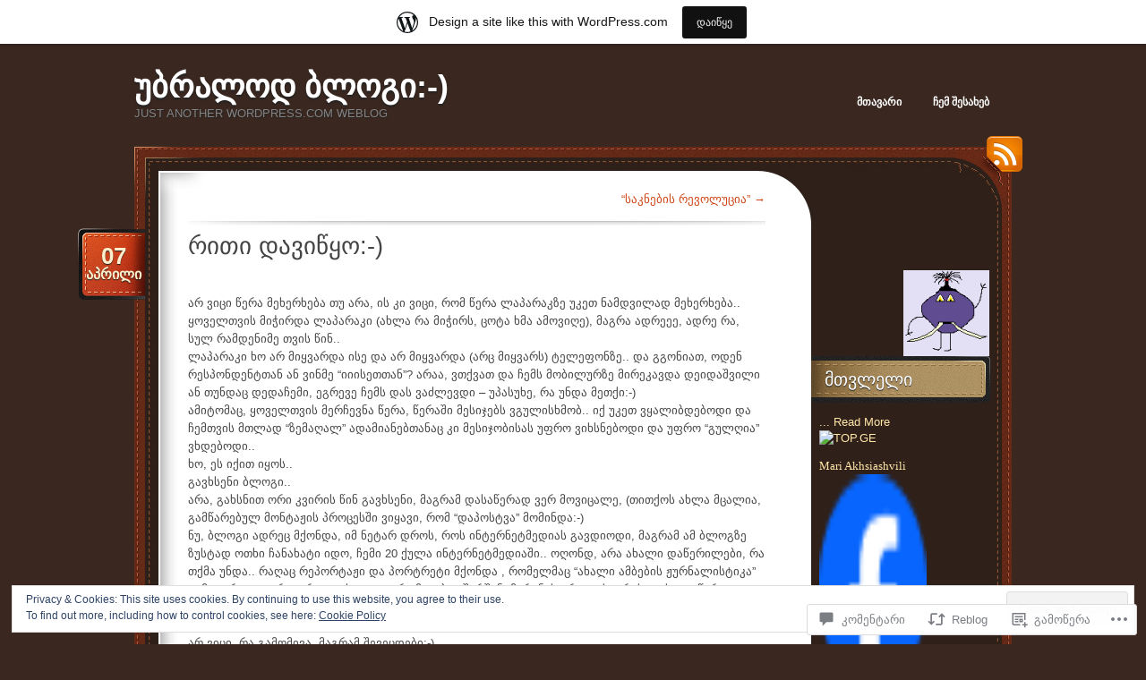

--- FILE ---
content_type: text/html; charset=UTF-8
request_url: https://mariakhsiashvili.wordpress.com/2009/04/07/%E1%83%A0%E1%83%98%E1%83%97%E1%83%98-%E1%83%93%E1%83%90%E1%83%95%E1%83%98%E1%83%AC%E1%83%A7%E1%83%9D/
body_size: 48359
content:
<!DOCTYPE html>
<!--[if IE 7]>
<html id="ie7" lang="ka-GE">
<![endif]-->
<!--[if (!IE 7)]><!-->
<html lang="ka-GE">
<!--<![endif]-->
<head>
<meta charset="UTF-8" />
<title>რითი დავიწყო:-) | უბრალოდ ბლოგი:-)</title>
<link rel="profile" href="http://gmpg.org/xfn/11" />
<link rel="pingback" href="https://mariakhsiashvili.wordpress.com/xmlrpc.php" />
<meta name='robots' content='max-image-preview:large' />
<link rel='dns-prefetch' href='//s0.wp.com' />
<link rel='dns-prefetch' href='//widgets.wp.com' />
<link rel='dns-prefetch' href='//af.pubmine.com' />
<link rel="alternate" type="application/rss+xml" title="უბრალოდ ბლოგი:-) &raquo; RSS-არხი" href="https://mariakhsiashvili.wordpress.com/feed/" />
<link rel="alternate" type="application/rss+xml" title="უბრალოდ ბლოგი:-) &raquo; კომენტარების RSS-არხი" href="https://mariakhsiashvili.wordpress.com/comments/feed/" />
<link rel="alternate" type="application/rss+xml" title="უბრალოდ ბლოგი:-) &raquo; რითი დავიწყო:-) კომენტარების RSS-არხი" href="https://mariakhsiashvili.wordpress.com/2009/04/07/%e1%83%a0%e1%83%98%e1%83%97%e1%83%98-%e1%83%93%e1%83%90%e1%83%95%e1%83%98%e1%83%ac%e1%83%a7%e1%83%9d/feed/" />
	<script type="text/javascript">
		/* <![CDATA[ */
		function addLoadEvent(func) {
			var oldonload = window.onload;
			if (typeof window.onload != 'function') {
				window.onload = func;
			} else {
				window.onload = function () {
					oldonload();
					func();
				}
			}
		}
		/* ]]> */
	</script>
	<link crossorigin='anonymous' rel='stylesheet' id='all-css-0-1' href='/_static/??-eJx9jFsKAjEMRTdkjYNS8UNcS2caSqfpg0lKcfdORRQf+BM4ufceaEVNOQkmgVhVoep8YmjeOhQGrGuag0dFpoFgLGQEGViuhNuJeQO/BTNKMVN4MMSc+7GV1vGCXWJVySwf9E9JPuBLfKev+kjZPQfRLAHFJ6dGs8Baff/08SWeh6Me9GF30vv5BiA5ZKI=&cssminify=yes' type='text/css' media='all' />
<style id='wp-emoji-styles-inline-css'>

	img.wp-smiley, img.emoji {
		display: inline !important;
		border: none !important;
		box-shadow: none !important;
		height: 1em !important;
		width: 1em !important;
		margin: 0 0.07em !important;
		vertical-align: -0.1em !important;
		background: none !important;
		padding: 0 !important;
	}
/*# sourceURL=wp-emoji-styles-inline-css */
</style>
<link crossorigin='anonymous' rel='stylesheet' id='all-css-2-1' href='/wp-content/plugins/gutenberg-core/v22.2.0/build/styles/block-library/style.css?m=1764855221i&cssminify=yes' type='text/css' media='all' />
<style id='wp-block-library-inline-css'>
.has-text-align-justify {
	text-align:justify;
}
.has-text-align-justify{text-align:justify;}

/*# sourceURL=wp-block-library-inline-css */
</style><style id='global-styles-inline-css'>
:root{--wp--preset--aspect-ratio--square: 1;--wp--preset--aspect-ratio--4-3: 4/3;--wp--preset--aspect-ratio--3-4: 3/4;--wp--preset--aspect-ratio--3-2: 3/2;--wp--preset--aspect-ratio--2-3: 2/3;--wp--preset--aspect-ratio--16-9: 16/9;--wp--preset--aspect-ratio--9-16: 9/16;--wp--preset--color--black: #000000;--wp--preset--color--cyan-bluish-gray: #abb8c3;--wp--preset--color--white: #ffffff;--wp--preset--color--pale-pink: #f78da7;--wp--preset--color--vivid-red: #cf2e2e;--wp--preset--color--luminous-vivid-orange: #ff6900;--wp--preset--color--luminous-vivid-amber: #fcb900;--wp--preset--color--light-green-cyan: #7bdcb5;--wp--preset--color--vivid-green-cyan: #00d084;--wp--preset--color--pale-cyan-blue: #8ed1fc;--wp--preset--color--vivid-cyan-blue: #0693e3;--wp--preset--color--vivid-purple: #9b51e0;--wp--preset--gradient--vivid-cyan-blue-to-vivid-purple: linear-gradient(135deg,rgb(6,147,227) 0%,rgb(155,81,224) 100%);--wp--preset--gradient--light-green-cyan-to-vivid-green-cyan: linear-gradient(135deg,rgb(122,220,180) 0%,rgb(0,208,130) 100%);--wp--preset--gradient--luminous-vivid-amber-to-luminous-vivid-orange: linear-gradient(135deg,rgb(252,185,0) 0%,rgb(255,105,0) 100%);--wp--preset--gradient--luminous-vivid-orange-to-vivid-red: linear-gradient(135deg,rgb(255,105,0) 0%,rgb(207,46,46) 100%);--wp--preset--gradient--very-light-gray-to-cyan-bluish-gray: linear-gradient(135deg,rgb(238,238,238) 0%,rgb(169,184,195) 100%);--wp--preset--gradient--cool-to-warm-spectrum: linear-gradient(135deg,rgb(74,234,220) 0%,rgb(151,120,209) 20%,rgb(207,42,186) 40%,rgb(238,44,130) 60%,rgb(251,105,98) 80%,rgb(254,248,76) 100%);--wp--preset--gradient--blush-light-purple: linear-gradient(135deg,rgb(255,206,236) 0%,rgb(152,150,240) 100%);--wp--preset--gradient--blush-bordeaux: linear-gradient(135deg,rgb(254,205,165) 0%,rgb(254,45,45) 50%,rgb(107,0,62) 100%);--wp--preset--gradient--luminous-dusk: linear-gradient(135deg,rgb(255,203,112) 0%,rgb(199,81,192) 50%,rgb(65,88,208) 100%);--wp--preset--gradient--pale-ocean: linear-gradient(135deg,rgb(255,245,203) 0%,rgb(182,227,212) 50%,rgb(51,167,181) 100%);--wp--preset--gradient--electric-grass: linear-gradient(135deg,rgb(202,248,128) 0%,rgb(113,206,126) 100%);--wp--preset--gradient--midnight: linear-gradient(135deg,rgb(2,3,129) 0%,rgb(40,116,252) 100%);--wp--preset--font-size--small: 13px;--wp--preset--font-size--medium: 20px;--wp--preset--font-size--large: 36px;--wp--preset--font-size--x-large: 42px;--wp--preset--font-family--albert-sans: 'Albert Sans', sans-serif;--wp--preset--font-family--alegreya: Alegreya, serif;--wp--preset--font-family--arvo: Arvo, serif;--wp--preset--font-family--bodoni-moda: 'Bodoni Moda', serif;--wp--preset--font-family--bricolage-grotesque: 'Bricolage Grotesque', sans-serif;--wp--preset--font-family--cabin: Cabin, sans-serif;--wp--preset--font-family--chivo: Chivo, sans-serif;--wp--preset--font-family--commissioner: Commissioner, sans-serif;--wp--preset--font-family--cormorant: Cormorant, serif;--wp--preset--font-family--courier-prime: 'Courier Prime', monospace;--wp--preset--font-family--crimson-pro: 'Crimson Pro', serif;--wp--preset--font-family--dm-mono: 'DM Mono', monospace;--wp--preset--font-family--dm-sans: 'DM Sans', sans-serif;--wp--preset--font-family--dm-serif-display: 'DM Serif Display', serif;--wp--preset--font-family--domine: Domine, serif;--wp--preset--font-family--eb-garamond: 'EB Garamond', serif;--wp--preset--font-family--epilogue: Epilogue, sans-serif;--wp--preset--font-family--fahkwang: Fahkwang, sans-serif;--wp--preset--font-family--figtree: Figtree, sans-serif;--wp--preset--font-family--fira-sans: 'Fira Sans', sans-serif;--wp--preset--font-family--fjalla-one: 'Fjalla One', sans-serif;--wp--preset--font-family--fraunces: Fraunces, serif;--wp--preset--font-family--gabarito: Gabarito, system-ui;--wp--preset--font-family--ibm-plex-mono: 'IBM Plex Mono', monospace;--wp--preset--font-family--ibm-plex-sans: 'IBM Plex Sans', sans-serif;--wp--preset--font-family--ibarra-real-nova: 'Ibarra Real Nova', serif;--wp--preset--font-family--instrument-serif: 'Instrument Serif', serif;--wp--preset--font-family--inter: Inter, sans-serif;--wp--preset--font-family--josefin-sans: 'Josefin Sans', sans-serif;--wp--preset--font-family--jost: Jost, sans-serif;--wp--preset--font-family--libre-baskerville: 'Libre Baskerville', serif;--wp--preset--font-family--libre-franklin: 'Libre Franklin', sans-serif;--wp--preset--font-family--literata: Literata, serif;--wp--preset--font-family--lora: Lora, serif;--wp--preset--font-family--merriweather: Merriweather, serif;--wp--preset--font-family--montserrat: Montserrat, sans-serif;--wp--preset--font-family--newsreader: Newsreader, serif;--wp--preset--font-family--noto-sans-mono: 'Noto Sans Mono', sans-serif;--wp--preset--font-family--nunito: Nunito, sans-serif;--wp--preset--font-family--open-sans: 'Open Sans', sans-serif;--wp--preset--font-family--overpass: Overpass, sans-serif;--wp--preset--font-family--pt-serif: 'PT Serif', serif;--wp--preset--font-family--petrona: Petrona, serif;--wp--preset--font-family--piazzolla: Piazzolla, serif;--wp--preset--font-family--playfair-display: 'Playfair Display', serif;--wp--preset--font-family--plus-jakarta-sans: 'Plus Jakarta Sans', sans-serif;--wp--preset--font-family--poppins: Poppins, sans-serif;--wp--preset--font-family--raleway: Raleway, sans-serif;--wp--preset--font-family--roboto: Roboto, sans-serif;--wp--preset--font-family--roboto-slab: 'Roboto Slab', serif;--wp--preset--font-family--rubik: Rubik, sans-serif;--wp--preset--font-family--rufina: Rufina, serif;--wp--preset--font-family--sora: Sora, sans-serif;--wp--preset--font-family--source-sans-3: 'Source Sans 3', sans-serif;--wp--preset--font-family--source-serif-4: 'Source Serif 4', serif;--wp--preset--font-family--space-mono: 'Space Mono', monospace;--wp--preset--font-family--syne: Syne, sans-serif;--wp--preset--font-family--texturina: Texturina, serif;--wp--preset--font-family--urbanist: Urbanist, sans-serif;--wp--preset--font-family--work-sans: 'Work Sans', sans-serif;--wp--preset--spacing--20: 0.44rem;--wp--preset--spacing--30: 0.67rem;--wp--preset--spacing--40: 1rem;--wp--preset--spacing--50: 1.5rem;--wp--preset--spacing--60: 2.25rem;--wp--preset--spacing--70: 3.38rem;--wp--preset--spacing--80: 5.06rem;--wp--preset--shadow--natural: 6px 6px 9px rgba(0, 0, 0, 0.2);--wp--preset--shadow--deep: 12px 12px 50px rgba(0, 0, 0, 0.4);--wp--preset--shadow--sharp: 6px 6px 0px rgba(0, 0, 0, 0.2);--wp--preset--shadow--outlined: 6px 6px 0px -3px rgb(255, 255, 255), 6px 6px rgb(0, 0, 0);--wp--preset--shadow--crisp: 6px 6px 0px rgb(0, 0, 0);}:where(.is-layout-flex){gap: 0.5em;}:where(.is-layout-grid){gap: 0.5em;}body .is-layout-flex{display: flex;}.is-layout-flex{flex-wrap: wrap;align-items: center;}.is-layout-flex > :is(*, div){margin: 0;}body .is-layout-grid{display: grid;}.is-layout-grid > :is(*, div){margin: 0;}:where(.wp-block-columns.is-layout-flex){gap: 2em;}:where(.wp-block-columns.is-layout-grid){gap: 2em;}:where(.wp-block-post-template.is-layout-flex){gap: 1.25em;}:where(.wp-block-post-template.is-layout-grid){gap: 1.25em;}.has-black-color{color: var(--wp--preset--color--black) !important;}.has-cyan-bluish-gray-color{color: var(--wp--preset--color--cyan-bluish-gray) !important;}.has-white-color{color: var(--wp--preset--color--white) !important;}.has-pale-pink-color{color: var(--wp--preset--color--pale-pink) !important;}.has-vivid-red-color{color: var(--wp--preset--color--vivid-red) !important;}.has-luminous-vivid-orange-color{color: var(--wp--preset--color--luminous-vivid-orange) !important;}.has-luminous-vivid-amber-color{color: var(--wp--preset--color--luminous-vivid-amber) !important;}.has-light-green-cyan-color{color: var(--wp--preset--color--light-green-cyan) !important;}.has-vivid-green-cyan-color{color: var(--wp--preset--color--vivid-green-cyan) !important;}.has-pale-cyan-blue-color{color: var(--wp--preset--color--pale-cyan-blue) !important;}.has-vivid-cyan-blue-color{color: var(--wp--preset--color--vivid-cyan-blue) !important;}.has-vivid-purple-color{color: var(--wp--preset--color--vivid-purple) !important;}.has-black-background-color{background-color: var(--wp--preset--color--black) !important;}.has-cyan-bluish-gray-background-color{background-color: var(--wp--preset--color--cyan-bluish-gray) !important;}.has-white-background-color{background-color: var(--wp--preset--color--white) !important;}.has-pale-pink-background-color{background-color: var(--wp--preset--color--pale-pink) !important;}.has-vivid-red-background-color{background-color: var(--wp--preset--color--vivid-red) !important;}.has-luminous-vivid-orange-background-color{background-color: var(--wp--preset--color--luminous-vivid-orange) !important;}.has-luminous-vivid-amber-background-color{background-color: var(--wp--preset--color--luminous-vivid-amber) !important;}.has-light-green-cyan-background-color{background-color: var(--wp--preset--color--light-green-cyan) !important;}.has-vivid-green-cyan-background-color{background-color: var(--wp--preset--color--vivid-green-cyan) !important;}.has-pale-cyan-blue-background-color{background-color: var(--wp--preset--color--pale-cyan-blue) !important;}.has-vivid-cyan-blue-background-color{background-color: var(--wp--preset--color--vivid-cyan-blue) !important;}.has-vivid-purple-background-color{background-color: var(--wp--preset--color--vivid-purple) !important;}.has-black-border-color{border-color: var(--wp--preset--color--black) !important;}.has-cyan-bluish-gray-border-color{border-color: var(--wp--preset--color--cyan-bluish-gray) !important;}.has-white-border-color{border-color: var(--wp--preset--color--white) !important;}.has-pale-pink-border-color{border-color: var(--wp--preset--color--pale-pink) !important;}.has-vivid-red-border-color{border-color: var(--wp--preset--color--vivid-red) !important;}.has-luminous-vivid-orange-border-color{border-color: var(--wp--preset--color--luminous-vivid-orange) !important;}.has-luminous-vivid-amber-border-color{border-color: var(--wp--preset--color--luminous-vivid-amber) !important;}.has-light-green-cyan-border-color{border-color: var(--wp--preset--color--light-green-cyan) !important;}.has-vivid-green-cyan-border-color{border-color: var(--wp--preset--color--vivid-green-cyan) !important;}.has-pale-cyan-blue-border-color{border-color: var(--wp--preset--color--pale-cyan-blue) !important;}.has-vivid-cyan-blue-border-color{border-color: var(--wp--preset--color--vivid-cyan-blue) !important;}.has-vivid-purple-border-color{border-color: var(--wp--preset--color--vivid-purple) !important;}.has-vivid-cyan-blue-to-vivid-purple-gradient-background{background: var(--wp--preset--gradient--vivid-cyan-blue-to-vivid-purple) !important;}.has-light-green-cyan-to-vivid-green-cyan-gradient-background{background: var(--wp--preset--gradient--light-green-cyan-to-vivid-green-cyan) !important;}.has-luminous-vivid-amber-to-luminous-vivid-orange-gradient-background{background: var(--wp--preset--gradient--luminous-vivid-amber-to-luminous-vivid-orange) !important;}.has-luminous-vivid-orange-to-vivid-red-gradient-background{background: var(--wp--preset--gradient--luminous-vivid-orange-to-vivid-red) !important;}.has-very-light-gray-to-cyan-bluish-gray-gradient-background{background: var(--wp--preset--gradient--very-light-gray-to-cyan-bluish-gray) !important;}.has-cool-to-warm-spectrum-gradient-background{background: var(--wp--preset--gradient--cool-to-warm-spectrum) !important;}.has-blush-light-purple-gradient-background{background: var(--wp--preset--gradient--blush-light-purple) !important;}.has-blush-bordeaux-gradient-background{background: var(--wp--preset--gradient--blush-bordeaux) !important;}.has-luminous-dusk-gradient-background{background: var(--wp--preset--gradient--luminous-dusk) !important;}.has-pale-ocean-gradient-background{background: var(--wp--preset--gradient--pale-ocean) !important;}.has-electric-grass-gradient-background{background: var(--wp--preset--gradient--electric-grass) !important;}.has-midnight-gradient-background{background: var(--wp--preset--gradient--midnight) !important;}.has-small-font-size{font-size: var(--wp--preset--font-size--small) !important;}.has-medium-font-size{font-size: var(--wp--preset--font-size--medium) !important;}.has-large-font-size{font-size: var(--wp--preset--font-size--large) !important;}.has-x-large-font-size{font-size: var(--wp--preset--font-size--x-large) !important;}.has-albert-sans-font-family{font-family: var(--wp--preset--font-family--albert-sans) !important;}.has-alegreya-font-family{font-family: var(--wp--preset--font-family--alegreya) !important;}.has-arvo-font-family{font-family: var(--wp--preset--font-family--arvo) !important;}.has-bodoni-moda-font-family{font-family: var(--wp--preset--font-family--bodoni-moda) !important;}.has-bricolage-grotesque-font-family{font-family: var(--wp--preset--font-family--bricolage-grotesque) !important;}.has-cabin-font-family{font-family: var(--wp--preset--font-family--cabin) !important;}.has-chivo-font-family{font-family: var(--wp--preset--font-family--chivo) !important;}.has-commissioner-font-family{font-family: var(--wp--preset--font-family--commissioner) !important;}.has-cormorant-font-family{font-family: var(--wp--preset--font-family--cormorant) !important;}.has-courier-prime-font-family{font-family: var(--wp--preset--font-family--courier-prime) !important;}.has-crimson-pro-font-family{font-family: var(--wp--preset--font-family--crimson-pro) !important;}.has-dm-mono-font-family{font-family: var(--wp--preset--font-family--dm-mono) !important;}.has-dm-sans-font-family{font-family: var(--wp--preset--font-family--dm-sans) !important;}.has-dm-serif-display-font-family{font-family: var(--wp--preset--font-family--dm-serif-display) !important;}.has-domine-font-family{font-family: var(--wp--preset--font-family--domine) !important;}.has-eb-garamond-font-family{font-family: var(--wp--preset--font-family--eb-garamond) !important;}.has-epilogue-font-family{font-family: var(--wp--preset--font-family--epilogue) !important;}.has-fahkwang-font-family{font-family: var(--wp--preset--font-family--fahkwang) !important;}.has-figtree-font-family{font-family: var(--wp--preset--font-family--figtree) !important;}.has-fira-sans-font-family{font-family: var(--wp--preset--font-family--fira-sans) !important;}.has-fjalla-one-font-family{font-family: var(--wp--preset--font-family--fjalla-one) !important;}.has-fraunces-font-family{font-family: var(--wp--preset--font-family--fraunces) !important;}.has-gabarito-font-family{font-family: var(--wp--preset--font-family--gabarito) !important;}.has-ibm-plex-mono-font-family{font-family: var(--wp--preset--font-family--ibm-plex-mono) !important;}.has-ibm-plex-sans-font-family{font-family: var(--wp--preset--font-family--ibm-plex-sans) !important;}.has-ibarra-real-nova-font-family{font-family: var(--wp--preset--font-family--ibarra-real-nova) !important;}.has-instrument-serif-font-family{font-family: var(--wp--preset--font-family--instrument-serif) !important;}.has-inter-font-family{font-family: var(--wp--preset--font-family--inter) !important;}.has-josefin-sans-font-family{font-family: var(--wp--preset--font-family--josefin-sans) !important;}.has-jost-font-family{font-family: var(--wp--preset--font-family--jost) !important;}.has-libre-baskerville-font-family{font-family: var(--wp--preset--font-family--libre-baskerville) !important;}.has-libre-franklin-font-family{font-family: var(--wp--preset--font-family--libre-franklin) !important;}.has-literata-font-family{font-family: var(--wp--preset--font-family--literata) !important;}.has-lora-font-family{font-family: var(--wp--preset--font-family--lora) !important;}.has-merriweather-font-family{font-family: var(--wp--preset--font-family--merriweather) !important;}.has-montserrat-font-family{font-family: var(--wp--preset--font-family--montserrat) !important;}.has-newsreader-font-family{font-family: var(--wp--preset--font-family--newsreader) !important;}.has-noto-sans-mono-font-family{font-family: var(--wp--preset--font-family--noto-sans-mono) !important;}.has-nunito-font-family{font-family: var(--wp--preset--font-family--nunito) !important;}.has-open-sans-font-family{font-family: var(--wp--preset--font-family--open-sans) !important;}.has-overpass-font-family{font-family: var(--wp--preset--font-family--overpass) !important;}.has-pt-serif-font-family{font-family: var(--wp--preset--font-family--pt-serif) !important;}.has-petrona-font-family{font-family: var(--wp--preset--font-family--petrona) !important;}.has-piazzolla-font-family{font-family: var(--wp--preset--font-family--piazzolla) !important;}.has-playfair-display-font-family{font-family: var(--wp--preset--font-family--playfair-display) !important;}.has-plus-jakarta-sans-font-family{font-family: var(--wp--preset--font-family--plus-jakarta-sans) !important;}.has-poppins-font-family{font-family: var(--wp--preset--font-family--poppins) !important;}.has-raleway-font-family{font-family: var(--wp--preset--font-family--raleway) !important;}.has-roboto-font-family{font-family: var(--wp--preset--font-family--roboto) !important;}.has-roboto-slab-font-family{font-family: var(--wp--preset--font-family--roboto-slab) !important;}.has-rubik-font-family{font-family: var(--wp--preset--font-family--rubik) !important;}.has-rufina-font-family{font-family: var(--wp--preset--font-family--rufina) !important;}.has-sora-font-family{font-family: var(--wp--preset--font-family--sora) !important;}.has-source-sans-3-font-family{font-family: var(--wp--preset--font-family--source-sans-3) !important;}.has-source-serif-4-font-family{font-family: var(--wp--preset--font-family--source-serif-4) !important;}.has-space-mono-font-family{font-family: var(--wp--preset--font-family--space-mono) !important;}.has-syne-font-family{font-family: var(--wp--preset--font-family--syne) !important;}.has-texturina-font-family{font-family: var(--wp--preset--font-family--texturina) !important;}.has-urbanist-font-family{font-family: var(--wp--preset--font-family--urbanist) !important;}.has-work-sans-font-family{font-family: var(--wp--preset--font-family--work-sans) !important;}
/*# sourceURL=global-styles-inline-css */
</style>

<style id='classic-theme-styles-inline-css'>
/*! This file is auto-generated */
.wp-block-button__link{color:#fff;background-color:#32373c;border-radius:9999px;box-shadow:none;text-decoration:none;padding:calc(.667em + 2px) calc(1.333em + 2px);font-size:1.125em}.wp-block-file__button{background:#32373c;color:#fff;text-decoration:none}
/*# sourceURL=/wp-includes/css/classic-themes.min.css */
</style>
<link crossorigin='anonymous' rel='stylesheet' id='all-css-4-1' href='/_static/??-eJx9j9sOwjAIhl/[base64]&cssminify=yes' type='text/css' media='all' />
<link rel='stylesheet' id='verbum-gutenberg-css-css' href='https://widgets.wp.com/verbum-block-editor/block-editor.css?ver=1738686361' media='all' />
<link crossorigin='anonymous' rel='stylesheet' id='all-css-6-1' href='/_static/??-eJyNjUEKwjAQRS9kHFrQ6kI8SzudptFJJmQSgre34qYiFnf/wXt8qNGghEwhQ57Jk0IsA+AsKKD5wbRH1R1saSgsSWGkqS+c/61cwLdqakTxX4EvJnKxLihUN1rKChM7vKcfBys/0cBil2lhsVa4FVkSw4J9dhI+wEzcu/RKr/7SdMf20HbN+XR7AoEzdYI=&cssminify=yes' type='text/css' media='all' />
<link crossorigin='anonymous' rel='stylesheet' id='print-css-7-1' href='/wp-content/mu-plugins/global-print/global-print.css?m=1465851035i&cssminify=yes' type='text/css' media='print' />
<style id='jetpack-global-styles-frontend-style-inline-css'>
:root { --font-headings: unset; --font-base: unset; --font-headings-default: -apple-system,BlinkMacSystemFont,"Segoe UI",Roboto,Oxygen-Sans,Ubuntu,Cantarell,"Helvetica Neue",sans-serif; --font-base-default: -apple-system,BlinkMacSystemFont,"Segoe UI",Roboto,Oxygen-Sans,Ubuntu,Cantarell,"Helvetica Neue",sans-serif;}
/*# sourceURL=jetpack-global-styles-frontend-style-inline-css */
</style>
<link crossorigin='anonymous' rel='stylesheet' id='all-css-10-1' href='/_static/??-eJyNjcEKwjAQRH/IuFRT6kX8FNkmS5K6yQY3Qfx7bfEiXrwM82B4A49qnJRGpUHupnIPqSgs1Cq624chi6zhO5OCRryTR++fW00l7J3qDv43XVNxoOISsmEJol/wY2uR8vs3WggsM/I6uOTzMI3Hw8lOg11eUT1JKA==&cssminify=yes' type='text/css' media='all' />
<script type="text/javascript" id="jetpack_related-posts-js-extra">
/* <![CDATA[ */
var related_posts_js_options = {"post_heading":"h4"};
//# sourceURL=jetpack_related-posts-js-extra
/* ]]> */
</script>
<script type="text/javascript" id="wpcom-actionbar-placeholder-js-extra">
/* <![CDATA[ */
var actionbardata = {"siteID":"7151984","postID":"6","siteURL":"https://mariakhsiashvili.wordpress.com","xhrURL":"https://mariakhsiashvili.wordpress.com/wp-admin/admin-ajax.php","nonce":"f23bfaeb8e","isLoggedIn":"","statusMessage":"","subsEmailDefault":"instantly","proxyScriptUrl":"https://s0.wp.com/wp-content/js/wpcom-proxy-request.js?m=1513050504i&amp;ver=20211021","shortlink":"https://wp.me/pu0yA-6","i18n":{"followedText":"New posts from this site will now appear in your \u003Ca href=\"https://wordpress.com/reader\"\u003EReader\u003C/a\u003E","foldBar":"Collapse this bar","unfoldBar":"Expand this bar","shortLinkCopied":"Shortlink copied to clipboard."}};
//# sourceURL=wpcom-actionbar-placeholder-js-extra
/* ]]> */
</script>
<script type="text/javascript" id="jetpack-mu-wpcom-settings-js-before">
/* <![CDATA[ */
var JETPACK_MU_WPCOM_SETTINGS = {"assetsUrl":"https://s0.wp.com/wp-content/mu-plugins/jetpack-mu-wpcom-plugin/moon/jetpack_vendor/automattic/jetpack-mu-wpcom/src/build/"};
//# sourceURL=jetpack-mu-wpcom-settings-js-before
/* ]]> */
</script>
<script crossorigin='anonymous' type='text/javascript'  src='/_static/??-eJxdjd0KwjAMhV/ILHNQvRIfRbq2jNY2CU236du7gYh6dfg4f7gKOKYWqGGZQfI8RVJMoYl19zdjYSa8RXI4zjF7rCHbFjwIa9Nf6kqkLukBv4bTlskNpPLj+e+NmafP7crVW6/gslUNuhddEVyGXYCYYPJSt4lruRzPxvT9aRhMegHKMEgx'></script>
<script type="text/javascript" id="rlt-proxy-js-after">
/* <![CDATA[ */
	rltInitialize( {"token":null,"iframeOrigins":["https:\/\/widgets.wp.com"]} );
//# sourceURL=rlt-proxy-js-after
/* ]]> */
</script>
<link rel="EditURI" type="application/rsd+xml" title="RSD" href="https://mariakhsiashvili.wordpress.com/xmlrpc.php?rsd" />
<meta name="generator" content="WordPress.com" />
<link rel="canonical" href="https://mariakhsiashvili.wordpress.com/2009/04/07/%e1%83%a0%e1%83%98%e1%83%97%e1%83%98-%e1%83%93%e1%83%90%e1%83%95%e1%83%98%e1%83%ac%e1%83%a7%e1%83%9d/" />
<link rel='shortlink' href='https://wp.me/pu0yA-6' />
<link rel="alternate" type="application/json+oembed" href="https://public-api.wordpress.com/oembed/?format=json&amp;url=https%3A%2F%2Fmariakhsiashvili.wordpress.com%2F2009%2F04%2F07%2F%25e1%2583%25a0%25e1%2583%2598%25e1%2583%2597%25e1%2583%2598-%25e1%2583%2593%25e1%2583%2590%25e1%2583%2595%25e1%2583%2598%25e1%2583%25ac%25e1%2583%25a7%25e1%2583%259d%2F&amp;for=wpcom-auto-discovery" /><link rel="alternate" type="application/xml+oembed" href="https://public-api.wordpress.com/oembed/?format=xml&amp;url=https%3A%2F%2Fmariakhsiashvili.wordpress.com%2F2009%2F04%2F07%2F%25e1%2583%25a0%25e1%2583%2598%25e1%2583%2597%25e1%2583%2598-%25e1%2583%2593%25e1%2583%2590%25e1%2583%2595%25e1%2583%2598%25e1%2583%25ac%25e1%2583%25a7%25e1%2583%259d%2F&amp;for=wpcom-auto-discovery" />
<!-- Jetpack Open Graph Tags -->
<meta property="og:type" content="article" />
<meta property="og:title" content="რითი დავიწყო:-)" />
<meta property="og:url" content="https://mariakhsiashvili.wordpress.com/2009/04/07/%e1%83%a0%e1%83%98%e1%83%97%e1%83%98-%e1%83%93%e1%83%90%e1%83%95%e1%83%98%e1%83%ac%e1%83%a7%e1%83%9d/" />
<meta property="og:description" content="არ ვიცი წერა მეხერხება თუ არა, ის კი ვიცი, რომ წერა ლაპარაკზე უკეთ ნამდვილად მეხერხება.. ყოველთვის მიჭირდა ლაპარაკი (ახლა რა მიჭირს, ცოტა ხმა ამოვიღე), მაგრა ადრეეე, ადრე რა, სულ რამდენიმე თვის წინ…" />
<meta property="article:published_time" content="2009-04-07T10:02:47+00:00" />
<meta property="article:modified_time" content="2009-08-07T11:47:43+00:00" />
<meta property="og:site_name" content="უბრალოდ ბლოგი:-)" />
<meta property="og:image" content="https://s0.wp.com/i/blank.jpg?m=1383295312i" />
<meta property="og:image:width" content="200" />
<meta property="og:image:height" content="200" />
<meta property="og:image:alt" content="" />
<meta property="og:locale" content="ka_GE" />
<meta property="fb:app_id" content="249643311490" />
<meta property="article:publisher" content="https://www.facebook.com/WordPresscom" />
<meta name="twitter:text:title" content="რითი დავიწყო:-)" />
<meta name="twitter:card" content="summary" />

<!-- End Jetpack Open Graph Tags -->
<link rel="shortcut icon" type="image/x-icon" href="https://s0.wp.com/i/favicon.ico?m=1713425267i" sizes="16x16 24x24 32x32 48x48" />
<link rel="icon" type="image/x-icon" href="https://s0.wp.com/i/favicon.ico?m=1713425267i" sizes="16x16 24x24 32x32 48x48" />
<link rel="apple-touch-icon" href="https://s0.wp.com/i/webclip.png?m=1713868326i" />
<link rel='openid.server' href='https://mariakhsiashvili.wordpress.com/?openidserver=1' />
<link rel='openid.delegate' href='https://mariakhsiashvili.wordpress.com/' />
<link rel="search" type="application/opensearchdescription+xml" href="https://mariakhsiashvili.wordpress.com/osd.xml" title="უბრალოდ ბლოგი:-)" />
<link rel="search" type="application/opensearchdescription+xml" href="https://s1.wp.com/opensearch.xml" title="WordPress.com" />
		<style type="text/css">
			.recentcomments a {
				display: inline !important;
				padding: 0 !important;
				margin: 0 !important;
			}

			table.recentcommentsavatartop img.avatar, table.recentcommentsavatarend img.avatar {
				border: 0px;
				margin: 0;
			}

			table.recentcommentsavatartop a, table.recentcommentsavatarend a {
				border: 0px !important;
				background-color: transparent !important;
			}

			td.recentcommentsavatarend, td.recentcommentsavatartop {
				padding: 0px 0px 1px 0px;
				margin: 0px;
			}

			td.recentcommentstextend {
				border: none !important;
				padding: 0px 0px 2px 10px;
			}

			.rtl td.recentcommentstextend {
				padding: 0px 10px 2px 0px;
			}

			td.recentcommentstexttop {
				border: none;
				padding: 0px 0px 0px 10px;
			}

			.rtl td.recentcommentstexttop {
				padding: 0px 10px 0px 0px;
			}
		</style>
		<meta name="description" content="არ ვიცი წერა მეხერხება თუ არა, ის კი ვიცი, რომ წერა ლაპარაკზე უკეთ ნამდვილად მეხერხება.. ყოველთვის მიჭირდა ლაპარაკი (ახლა რა მიჭირს, ცოტა ხმა ამოვიღე), მაგრა ადრეეე, ადრე რა, სულ რამდენიმე თვის წინ.. ლაპარაკი ხო არ მიყვარდა ისე და არ მიყვარდა (არც მიყვარს) ტელეფონზე.. და გგონიათ, ოდენ რესპონდენტთან ან ვინმე “იიისეთთან”? არაა, ვთქვათ და ჩემს მობილურზე&hellip;" />
<script type="text/javascript">
/* <![CDATA[ */
var wa_client = {}; wa_client.cmd = []; wa_client.config = { 'blog_id': 7151984, 'blog_language': 'ka', 'is_wordads': false, 'hosting_type': 0, 'afp_account_id': null, 'afp_host_id': 5038568878849053, 'theme': 'pub/choco', '_': { 'title': 'Advertisement', 'privacy_settings': 'პირადი პარამეტრები' }, 'formats': [ 'inline', 'belowpost', 'bottom_sticky', 'sidebar_sticky_right', 'sidebar', 'gutenberg_rectangle', 'gutenberg_leaderboard', 'gutenberg_mobile_leaderboard', 'gutenberg_skyscraper' ] };
/* ]]> */
</script>
		<script type="text/javascript">

			window.doNotSellCallback = function() {

				var linkElements = [
					'a[href="https://wordpress.com/?ref=footer_blog"]',
					'a[href="https://wordpress.com/?ref=footer_website"]',
					'a[href="https://wordpress.com/?ref=vertical_footer"]',
					'a[href^="https://wordpress.com/?ref=footer_segment_"]',
				].join(',');

				var dnsLink = document.createElement( 'a' );
				dnsLink.href = 'https://wordpress.com/advertising-program-optout/';
				dnsLink.classList.add( 'do-not-sell-link' );
				dnsLink.rel = 'nofollow';
				dnsLink.style.marginLeft = '0.5em';
				dnsLink.textContent = 'Do Not Sell or Share My Personal Information';

				var creditLinks = document.querySelectorAll( linkElements );

				if ( 0 === creditLinks.length ) {
					return false;
				}

				Array.prototype.forEach.call( creditLinks, function( el ) {
					el.insertAdjacentElement( 'afterend', dnsLink );
				});

				return true;
			};

		</script>
		<script type="text/javascript">
	window.google_analytics_uacct = "UA-52447-2";
</script>

<script type="text/javascript">
	var _gaq = _gaq || [];
	_gaq.push(['_setAccount', 'UA-52447-2']);
	_gaq.push(['_gat._anonymizeIp']);
	_gaq.push(['_setDomainName', 'wordpress.com']);
	_gaq.push(['_initData']);
	_gaq.push(['_trackPageview']);

	(function() {
		var ga = document.createElement('script'); ga.type = 'text/javascript'; ga.async = true;
		ga.src = ('https:' == document.location.protocol ? 'https://ssl' : 'http://www') + '.google-analytics.com/ga.js';
		(document.getElementsByTagName('head')[0] || document.getElementsByTagName('body')[0]).appendChild(ga);
	})();
</script>
<link crossorigin='anonymous' rel='stylesheet' id='all-css-0-3' href='/wp-content/mu-plugins/jetpack-plugin/moon/modules/widgets/top-posts/style.css?m=1753284714i&cssminify=yes' type='text/css' media='all' />
</head>
<body class="wp-singular post-template-default single single-post postid-6 single-format-standard wp-theme-pubchoco customizer-styles-applied color-default jetpack-reblog-enabled has-marketing-bar has-marketing-bar-theme-choco">

<div id="page">
	<div id="header" class="clear-fix">
		<div id="logo">
						<h3 id="site-title">
				<span>
					<a href="https://mariakhsiashvili.wordpress.com/" title="უბრალოდ ბლოგი:-)" rel="home">უბრალოდ ბლოგი:-)</a>
				</span>
			</h3>
			<div class="description">Just another WordPress.com weblog</div>

		</div><!-- #logo -->

		<div id="nav">
			<ul class="menu">
<li ><a href="https://mariakhsiashvili.wordpress.com/">მთავარი</a></li><li class="page_item page-item-849"><a href="https://mariakhsiashvili.wordpress.com/%e1%83%a9%e1%83%94%e1%83%9b-%e1%83%a8%e1%83%94%e1%83%a1%e1%83%90%e1%83%ae%e1%83%94%e1%83%91/">ჩემ შესახებ</a></li>
</ul>
		</div><!-- #nav -->

	</div><!-- #header -->

	<div id="main">
		<a href="https://mariakhsiashvili.wordpress.com/feed/rss/" id="rss-link">RSS</a>
		<div id="main-top">
			<div id="main-bot" class="clear-fix">
				<div id="content">
	<div class="post-navigation clear-fix">
		<div class="nav-previous">
					</div>
		<div class="nav-next">
			<a href="https://mariakhsiashvili.wordpress.com/2009/04/23/%e1%83%a1%e1%83%90%e1%83%99%e1%83%9c%e1%83%94%e1%83%91%e1%83%98%e1%83%a1-%e1%83%a0%e1%83%94%e1%83%95%e1%83%9d%e1%83%9a%e1%83%a3%e1%83%aa%e1%83%98%e1%83%90/" rel="next">&#8220;საკნების რევოლუცია&#8221; <span class="meta-nav">&rarr;</span></a>		</div>
	</div><!-- .post-navigation -->

	<div class="post post-6 type-post status-publish format-standard hentry category-599350 category-20179030">

		
				<h2 class="post-title">
							რითი დავიწყო:-)					</h2>
	
				<div class="date">
			<div class="bg">
									<span class="day">07</span>
					<span>აპრილი</span>
							</div>
		</div><!-- .date -->
	
	<div class="entry">
		
		<div class="cs-rating pd-rating" id="pd_rating_holder_149267_post_6"></div><br/><p>არ ვიცი წერა მეხერხება თუ არა, ის კი ვიცი, რომ წერა ლაპარაკზე უკეთ ნამდვილად მეხერხება.. ყოველთვის მიჭირდა ლაპარაკი (ახლა რა მიჭირს, ცოტა ხმა ამოვიღე), მაგრა ადრეეე, ადრე რა, სულ რამდენიმე თვის წინ..<br />
ლაპარაკი ხო არ მიყვარდა ისე და არ მიყვარდა (არც მიყვარს) ტელეფონზე.. და გგონიათ, ოდენ რესპონდენტთან ან ვინმე “იიისეთთან”? არაა, ვთქვათ და ჩემს მობილურზე მირეკავდა დეიდაშვილი ან თუნდაც დედაჩემი, ეგრევე ჩემს დას ვაძლევდი – უპასუხე, რა უნდა მეთქი:-)<br />
ამიტომაც, ყოველთვის მერჩევნა წერა, წერაში მესიჯებს ვგულისხმობ.. იქ უკეთ ვყალიბდებოდი და ჩემთვის მთლად “ზემაღალ” ადამიანებთანაც კი მესიჯობისას უფრო ვიხსნებოდი და უფრო “გულღია” ვხდებოდი..<br />
ხო, ეს იქით იყოს..<br />
გავხსენი ბლოგი..<br />
არა, გახსნით ორი კვირის წინ გავხსენი, მაგრამ დასაწერად ვერ მოვიცალე, (თითქოს ახლა მცალია, გამწარებულ მონტაჟის პროცესში ვიყავი, რომ “დაპოსტვა” მომინდა:-)<br />
ნუ, ბლოგი ადრეც მქონდა, იმ ნეტარ დროს, როს ინტერნეტმედიას გავდიოდი, მაგრამ ამ ბლოგზე ზუსტად ოთხი ჩანახატი იდო, ჩემი 20 ქულა ინტერნეტმედიაში.. ოღონდ, არა ახალი დაწერილები, რა თქმა უნდა.. რაღაც რეპორტაჟი და პორტრეტი მქონდა , რომელმაც “ახალი ამბების ჟურნალისტიკა” გამოიარა და ორიც “რაღაც სტატია”, რომლებიც შარშან “მარანის “ რედაქტორისთვის დავწერე..<br />
სიტყვა გამირბის რა..<br />
მოკლედ, ბლოგერობა მინდა:-)<br />
არ ვიცი, რა გამომივა, მაგრამ შევეცდები:-)</p>
<p>ხო, გვანცამ კი დაპოსტა, მაგრამ “ღია რადიო ღია სივრცეში” მეც რომ არ ვახსენო არ შემიძლია:-)<br />
სავარაუდოდ,  17აპრილს დავიწყებთ, მაგრამ ეს ვარაუდიც რომ ვარაუდათ მიმაჩნია, რა ვქნა?<br />
რაღაც ძალიან ძნელი ყოფილა..  ნუ, ადვილი არც თავიდან მეგონა, ამიტომაც ყველა იდეისგან, რაც ძნელადგანსახორციელებლად მიმაჩნდა , (კი არ მეშინია, მაგრამ ფანტაზიორობა არ მინდა, რომ ააააი, მე ისეთ გადაცემას გავაკეთეეებ, იდეაში გავაკეთე, მაგრამ რეალში ამ ეტაპზე გამიჭირდებოდა ვიღაც “სტუდენტ ჟურნალისტს”:-) )  თავი შევიკავე და ხმა არ ამოვიღე (მართალია, მერე აღმოჩნდა, რომ ყველაზე “უიდეო” მე ვარ:-), მაგრამ მირჩევნია რასაც ნამდვილად გავაკეთებ, იმას შევეჭიდო:-)<br />
ახლა განათლების საკითხს “ვაწვები”, ერთი “შიში მაქვს”, დათომ (პაიჭაძემ) გვითხრა – განათლებაში ძალიან ბევრი რამე ხდებაო, მაგრამ რესპონდენტები მეჩვენებიან  “მცირენი ამასა ქვეყანასა შინა”.</p>
<p>ახლა საცდელ გადაცემებს ვაკეთებთ და ისე არ მომწონს ეს ამბავი.. სად გვაქვს საცდელი გადაცემების კეთების ფუფუნება:-) განათლებაზე გრიფირებაზე ვაკეთებ და თემა, სიკო ჯანაშია და კიდევ ხუთი რესპონდენტი რომ არ მეთმობა?<br />
ხუთშაბათ &#8211; პარასკევი დასვენებააო, ამ 10აპრილს რაღა დასვენება მოუნდათ არ მესმის რა.. მართლა თუ უქმე იყო, ვერ მოვასწრებთ და უცხოეთიდან დაბრუნებულ დათო მასწ &#8211; ს გავაბრაზებთ.. 🙂<br />
თუმცა რაღა გაბრაზება, ორშაბათიდან მაუწყებლობა უნდა დავიწყოთ წესით და თავი გვექნება მოსაკლავი<br />
წავედი ახლა, გავაგრძელო მონტაჟი:-)</p>
<div id="atatags-370373-697305cb65ec0">
		<script type="text/javascript">
			__ATA = window.__ATA || {};
			__ATA.cmd = window.__ATA.cmd || [];
			__ATA.cmd.push(function() {
				__ATA.initVideoSlot('atatags-370373-697305cb65ec0', {
					sectionId: '370373',
					format: 'inread'
				});
			});
		</script>
	</div><span id="wordads-inline-marker" style="display: none;"></span><div id="jp-post-flair" class="sharedaddy sd-rating-enabled sd-like-enabled sd-sharing-enabled"><div class="sharedaddy sd-sharing-enabled"><div class="robots-nocontent sd-block sd-social sd-social-icon-text sd-sharing"><h3 class="sd-title">გააზიარე:</h3><div class="sd-content"><ul><li class="share-facebook"><a rel="nofollow noopener noreferrer"
				data-shared="sharing-facebook-6"
				class="share-facebook sd-button share-icon"
				href="https://mariakhsiashvili.wordpress.com/2009/04/07/%e1%83%a0%e1%83%98%e1%83%97%e1%83%98-%e1%83%93%e1%83%90%e1%83%95%e1%83%98%e1%83%ac%e1%83%a7%e1%83%9d/?share=facebook"
				target="_blank"
				aria-labelledby="sharing-facebook-6"
				>
				<span id="sharing-facebook-6" hidden>Share on Facebook (Opens in new window)</span>
				<span>Facebook</span>
			</a></li><li class="share-x"><a rel="nofollow noopener noreferrer"
				data-shared="sharing-x-6"
				class="share-x sd-button share-icon"
				href="https://mariakhsiashvili.wordpress.com/2009/04/07/%e1%83%a0%e1%83%98%e1%83%97%e1%83%98-%e1%83%93%e1%83%90%e1%83%95%e1%83%98%e1%83%ac%e1%83%a7%e1%83%9d/?share=x"
				target="_blank"
				aria-labelledby="sharing-x-6"
				>
				<span id="sharing-x-6" hidden>Share on X (Opens in new window)</span>
				<span>X</span>
			</a></li><li class="share-end"></li></ul></div></div></div><div class='sharedaddy sd-block sd-like jetpack-likes-widget-wrapper jetpack-likes-widget-unloaded' id='like-post-wrapper-7151984-6-697305cb67b2c' data-src='//widgets.wp.com/likes/index.html?ver=20260123#blog_id=7151984&amp;post_id=6&amp;origin=mariakhsiashvili.wordpress.com&amp;obj_id=7151984-6-697305cb67b2c' data-name='like-post-frame-7151984-6-697305cb67b2c' data-title='Like or Reblog'><div class='likes-widget-placeholder post-likes-widget-placeholder' style='height: 55px;'><span class='button'><span>Like</span></span> <span class='loading'>იტვირთება. . . </span></div><span class='sd-text-color'></span><a class='sd-link-color'></a></div>
<div id='jp-relatedposts' class='jp-relatedposts' >
	<h3 class="jp-relatedposts-headline"><em>Related</em></h3>
</div></div>
		<div class="cl">&nbsp;</div>

		
			</div><!-- .entry -->

				<div class="meta">
			<div class="bg">
				<span class="comments-num"><a href="https://mariakhsiashvili.wordpress.com/2009/04/07/%e1%83%a0%e1%83%98%e1%83%97%e1%83%98-%e1%83%93%e1%83%90%e1%83%95%e1%83%98%e1%83%ac%e1%83%a7%e1%83%9d/#comments">5 Comments</a></span>
				<p>ავტორი: <a href="https://mariakhsiashvili.wordpress.com/author/mariakhsiashvili/" title="ავტორი: mariakhsiashvili" rel="author">mariakhsiashvili</a> on აპრილი 7, 2009 დუიმი <a href="https://mariakhsiashvili.wordpress.com/category/%e1%83%9b%e1%83%94/" rel="category tag">მე:-)</a>, <a href="https://mariakhsiashvili.wordpress.com/category/%e1%83%a6%e1%83%98%e1%83%90-%e1%83%a0%e1%83%90%e1%83%93%e1%83%98%e1%83%9d/" rel="category tag">ღია რადიო</a></p>
			</div>
			<div class="bot">&nbsp;</div>
		</div><!-- .meta -->
			</div>
	<div class="post-navigation clear-fix">
		<div class="nav-previous">
					</div>
		<div class="nav-next">
			<a href="https://mariakhsiashvili.wordpress.com/2009/04/23/%e1%83%a1%e1%83%90%e1%83%99%e1%83%9c%e1%83%94%e1%83%91%e1%83%98%e1%83%a1-%e1%83%a0%e1%83%94%e1%83%95%e1%83%9d%e1%83%9a%e1%83%a3%e1%83%aa%e1%83%98%e1%83%90/" rel="next">&#8220;საკნების რევოლუცია&#8221; <span class="meta-nav">&rarr;</span></a>		</div>
	</div><!-- .post-navigation -->

	
			<div id="comments">


			<h3 id="comments-title">
			5 responses to &ldquo;<em>რითი დავიწყო:-)</em>&rdquo;			</h3>


			<ol class="commentlist">
					<li class="comment even thread-even depth-1 comment">
		<div class="comment-body" id="comment-3">
			<img referrerpolicy="no-referrer" alt='Sophie Golden&#039;s avatar' src='https://2.gravatar.com/avatar/517376e3bcaeb20e54971e5e45042c5a3be112a7ea1b8f5683ec35e14a9fb180?s=70&#038;d=monsterid&#038;r=G' srcset='https://2.gravatar.com/avatar/517376e3bcaeb20e54971e5e45042c5a3be112a7ea1b8f5683ec35e14a9fb180?s=70&#038;d=monsterid&#038;r=G 1x, https://2.gravatar.com/avatar/517376e3bcaeb20e54971e5e45042c5a3be112a7ea1b8f5683ec35e14a9fb180?s=105&#038;d=monsterid&#038;r=G 1.5x, https://2.gravatar.com/avatar/517376e3bcaeb20e54971e5e45042c5a3be112a7ea1b8f5683ec35e14a9fb180?s=140&#038;d=monsterid&#038;r=G 2x, https://2.gravatar.com/avatar/517376e3bcaeb20e54971e5e45042c5a3be112a7ea1b8f5683ec35e14a9fb180?s=210&#038;d=monsterid&#038;r=G 3x, https://2.gravatar.com/avatar/517376e3bcaeb20e54971e5e45042c5a3be112a7ea1b8f5683ec35e14a9fb180?s=280&#038;d=monsterid&#038;r=G 4x' class='avatar avatar-70' height='70' width='70' decoding='async' />			<p class="author">
				<a href="http://www.norteri.blogspot.com" class="url" rel="ugc external nofollow">Sophie Golden</a>			</p>
			<p class="comment-meta">
				აპრილი 12, 2009 at 9:50 PM			</p>
			<div class="comment-content">
				
				<div class="cs-rating pd-rating" id="pd_rating_holder_199157_comm_3"></div><p>Welcome to our world, baby!!!<br />
მომწონს, როგორც დაიწყე ძალიან ღიად საუბარი. ასე გააგრძელე, რადგან საინტერესოდ წამეკითხვინა და აღმოვაჩინე, რომ მართლაც კარგად გეხერხება წერა!</p>
				<div class="alignleft"></div>

			</div>
			<div class="reply">
				<a rel="nofollow" class="comment-reply-link" href="https://mariakhsiashvili.wordpress.com/2009/04/07/%e1%83%a0%e1%83%98%e1%83%97%e1%83%98-%e1%83%93%e1%83%90%e1%83%95%e1%83%98%e1%83%ac%e1%83%a7%e1%83%9d/?replytocom=3#respond" data-commentid="3" data-postid="6" data-belowelement="comment-3" data-respondelement="respond" data-replyto="კომენტარი ჩანაწერზე: Sophie Golden" aria-label="კომენტარი ჩანაწერზე: Sophie Golden">პასუხი</a>			</div>
			<div class="cl">&nbsp;</div>
		</div>
	<ul class="children">
	<li class="comment byuser comment-author-mariakhsiashvili bypostauthor odd alt depth-2 comment">
		<div class="comment-body" id="comment-4">
			<img referrerpolicy="no-referrer" alt='mariakhsiashvili&#039;s avatar' src='https://1.gravatar.com/avatar/a1f6e94627d858355fe24e1f754659a72b9714febce3a0bf5407d34eeacc6a95?s=70&#038;d=monsterid&#038;r=G' srcset='https://1.gravatar.com/avatar/a1f6e94627d858355fe24e1f754659a72b9714febce3a0bf5407d34eeacc6a95?s=70&#038;d=monsterid&#038;r=G 1x, https://1.gravatar.com/avatar/a1f6e94627d858355fe24e1f754659a72b9714febce3a0bf5407d34eeacc6a95?s=105&#038;d=monsterid&#038;r=G 1.5x, https://1.gravatar.com/avatar/a1f6e94627d858355fe24e1f754659a72b9714febce3a0bf5407d34eeacc6a95?s=140&#038;d=monsterid&#038;r=G 2x, https://1.gravatar.com/avatar/a1f6e94627d858355fe24e1f754659a72b9714febce3a0bf5407d34eeacc6a95?s=210&#038;d=monsterid&#038;r=G 3x, https://1.gravatar.com/avatar/a1f6e94627d858355fe24e1f754659a72b9714febce3a0bf5407d34eeacc6a95?s=280&#038;d=monsterid&#038;r=G 4x' class='avatar avatar-70' height='70' width='70' decoding='async' />			<p class="author">
				mariakhsiashvili			</p>
			<p class="comment-meta">
				აპრილი 13, 2009 at 5:50 AM			</p>
			<div class="comment-content">
				
				<div class="cs-rating pd-rating" id="pd_rating_holder_199157_comm_4"></div><p>didi madloba sofi:-)<br />
gamocdili blogerisgan aseTi komentari marTlac rom didi komplimentia:-)</p>
				<div class="alignleft"></div>

			</div>
			<div class="reply">
				<a rel="nofollow" class="comment-reply-link" href="https://mariakhsiashvili.wordpress.com/2009/04/07/%e1%83%a0%e1%83%98%e1%83%97%e1%83%98-%e1%83%93%e1%83%90%e1%83%95%e1%83%98%e1%83%ac%e1%83%a7%e1%83%9d/?replytocom=4#respond" data-commentid="4" data-postid="6" data-belowelement="comment-4" data-respondelement="respond" data-replyto="კომენტარი ჩანაწერზე: mariakhsiashvili" aria-label="კომენტარი ჩანაწერზე: mariakhsiashvili">პასუხი</a>			</div>
			<div class="cl">&nbsp;</div>
		</div>
	</li><!-- #comment-## -->
</ul><!-- .children -->
</li><!-- #comment-## -->
	<li class="comment even thread-odd thread-alt depth-1 comment">
		<div class="comment-body" id="comment-5">
			<img referrerpolicy="no-referrer" alt='aneli edisherashvili&#039;s avatar' src='https://0.gravatar.com/avatar/3106316f40ae5dfd03c9fea8b24ceb45ae13d59779223c442386a48ac4f9886c?s=70&#038;d=monsterid&#038;r=G' srcset='https://0.gravatar.com/avatar/3106316f40ae5dfd03c9fea8b24ceb45ae13d59779223c442386a48ac4f9886c?s=70&#038;d=monsterid&#038;r=G 1x, https://0.gravatar.com/avatar/3106316f40ae5dfd03c9fea8b24ceb45ae13d59779223c442386a48ac4f9886c?s=105&#038;d=monsterid&#038;r=G 1.5x, https://0.gravatar.com/avatar/3106316f40ae5dfd03c9fea8b24ceb45ae13d59779223c442386a48ac4f9886c?s=140&#038;d=monsterid&#038;r=G 2x, https://0.gravatar.com/avatar/3106316f40ae5dfd03c9fea8b24ceb45ae13d59779223c442386a48ac4f9886c?s=210&#038;d=monsterid&#038;r=G 3x, https://0.gravatar.com/avatar/3106316f40ae5dfd03c9fea8b24ceb45ae13d59779223c442386a48ac4f9886c?s=280&#038;d=monsterid&#038;r=G 4x' class='avatar avatar-70' height='70' width='70' decoding='async' />			<p class="author">
				aneli edisherashvili			</p>
			<p class="comment-meta">
				აპრილი 13, 2009 at 6:21 AM			</p>
			<div class="comment-content">
				
				<div class="cs-rating pd-rating" id="pd_rating_holder_199157_comm_5"></div><p>mariii, ase gaagrZele da darwmunebuli var, male magari blogeri gaxdebi. mTavaria, gulwrfeli iyo. amas ki namdvilad ver dagikargav. sityvebi da azrebi marTla gagirbis, magram ara uSavs, amas namdvilad eSveleba. Tanac, ra vici, iqneb mase jobdes. mookled, warmatebebs gisurveb. ANELI</p>
				<div class="alignleft"></div>

			</div>
			<div class="reply">
				<a rel="nofollow" class="comment-reply-link" href="https://mariakhsiashvili.wordpress.com/2009/04/07/%e1%83%a0%e1%83%98%e1%83%97%e1%83%98-%e1%83%93%e1%83%90%e1%83%95%e1%83%98%e1%83%ac%e1%83%a7%e1%83%9d/?replytocom=5#respond" data-commentid="5" data-postid="6" data-belowelement="comment-5" data-respondelement="respond" data-replyto="კომენტარი ჩანაწერზე: aneli edisherashvili" aria-label="კომენტარი ჩანაწერზე: aneli edisherashvili">პასუხი</a>			</div>
			<div class="cl">&nbsp;</div>
		</div>
	</li><!-- #comment-## -->
	<li class="comment odd alt thread-even depth-1 comment">
		<div class="comment-body" id="comment-478">
			<img referrerpolicy="no-referrer" alt='გია მარიამიძე&#039;s avatar' src='https://2.gravatar.com/avatar/22afc6019aedc0fb887cf4b8fbd26abaad7b5aaf3a3d6d2d02d54a9aee69e16f?s=70&#038;d=monsterid&#038;r=G' srcset='https://2.gravatar.com/avatar/22afc6019aedc0fb887cf4b8fbd26abaad7b5aaf3a3d6d2d02d54a9aee69e16f?s=70&#038;d=monsterid&#038;r=G 1x, https://2.gravatar.com/avatar/22afc6019aedc0fb887cf4b8fbd26abaad7b5aaf3a3d6d2d02d54a9aee69e16f?s=105&#038;d=monsterid&#038;r=G 1.5x, https://2.gravatar.com/avatar/22afc6019aedc0fb887cf4b8fbd26abaad7b5aaf3a3d6d2d02d54a9aee69e16f?s=140&#038;d=monsterid&#038;r=G 2x, https://2.gravatar.com/avatar/22afc6019aedc0fb887cf4b8fbd26abaad7b5aaf3a3d6d2d02d54a9aee69e16f?s=210&#038;d=monsterid&#038;r=G 3x, https://2.gravatar.com/avatar/22afc6019aedc0fb887cf4b8fbd26abaad7b5aaf3a3d6d2d02d54a9aee69e16f?s=280&#038;d=monsterid&#038;r=G 4x' class='avatar avatar-70' height='70' width='70' loading='lazy' decoding='async' />			<p class="author">
				გია მარიამიძე			</p>
			<p class="comment-meta">
				აპრილი 7, 2010 at 12:57 PM			</p>
			<div class="comment-content">
				
				<div class="cs-rating pd-rating" id="pd_rating_holder_199157_comm_478"></div><p>იუბილე გგქონია,  ქეიფი გექნება მაშ )))</p>
				<div class="alignleft"></div>

			</div>
			<div class="reply">
				<a rel="nofollow" class="comment-reply-link" href="https://mariakhsiashvili.wordpress.com/2009/04/07/%e1%83%a0%e1%83%98%e1%83%97%e1%83%98-%e1%83%93%e1%83%90%e1%83%95%e1%83%98%e1%83%ac%e1%83%a7%e1%83%9d/?replytocom=478#respond" data-commentid="478" data-postid="6" data-belowelement="comment-478" data-respondelement="respond" data-replyto="კომენტარი ჩანაწერზე: გია მარიამიძე" aria-label="კომენტარი ჩანაწერზე: გია მარიამიძე">პასუხი</a>			</div>
			<div class="cl">&nbsp;</div>
		</div>
	<ul class="children">
	<li class="comment byuser comment-author-mariakhsiashvili bypostauthor even depth-2 comment">
		<div class="comment-body" id="comment-479">
			<img referrerpolicy="no-referrer" alt='mariakhsiashvili&#039;s avatar' src='https://1.gravatar.com/avatar/a1f6e94627d858355fe24e1f754659a72b9714febce3a0bf5407d34eeacc6a95?s=70&#038;d=monsterid&#038;r=G' srcset='https://1.gravatar.com/avatar/a1f6e94627d858355fe24e1f754659a72b9714febce3a0bf5407d34eeacc6a95?s=70&#038;d=monsterid&#038;r=G 1x, https://1.gravatar.com/avatar/a1f6e94627d858355fe24e1f754659a72b9714febce3a0bf5407d34eeacc6a95?s=105&#038;d=monsterid&#038;r=G 1.5x, https://1.gravatar.com/avatar/a1f6e94627d858355fe24e1f754659a72b9714febce3a0bf5407d34eeacc6a95?s=140&#038;d=monsterid&#038;r=G 2x, https://1.gravatar.com/avatar/a1f6e94627d858355fe24e1f754659a72b9714febce3a0bf5407d34eeacc6a95?s=210&#038;d=monsterid&#038;r=G 3x, https://1.gravatar.com/avatar/a1f6e94627d858355fe24e1f754659a72b9714febce3a0bf5407d34eeacc6a95?s=280&#038;d=monsterid&#038;r=G 4x' class='avatar avatar-70' height='70' width='70' loading='lazy' decoding='async' />			<p class="author">
				mariakhsiashvili			</p>
			<p class="comment-meta">
				აპრილი 7, 2010 at 1:42 PM			</p>
			<div class="comment-content">
				
				<div class="cs-rating pd-rating" id="pd_rating_holder_199157_comm_479"></div><p>რაკი ახლაღა გავიგე, მომზადება მჭირდება და დღეს, ცოტა მოგვიანებით გავმართავ ფართის:))</p>
				<div class="alignleft"></div>

			</div>
			<div class="reply">
				<a rel="nofollow" class="comment-reply-link" href="https://mariakhsiashvili.wordpress.com/2009/04/07/%e1%83%a0%e1%83%98%e1%83%97%e1%83%98-%e1%83%93%e1%83%90%e1%83%95%e1%83%98%e1%83%ac%e1%83%a7%e1%83%9d/?replytocom=479#respond" data-commentid="479" data-postid="6" data-belowelement="comment-479" data-respondelement="respond" data-replyto="კომენტარი ჩანაწერზე: mariakhsiashvili" aria-label="კომენტარი ჩანაწერზე: mariakhsiashvili">პასუხი</a>			</div>
			<div class="cl">&nbsp;</div>
		</div>
	</li><!-- #comment-## -->
</ul><!-- .children -->
</li><!-- #comment-## -->
			</ol>



	<div id="respond" class="comment-respond">
		<h3 id="reply-title" class="comment-reply-title">დატოვე კომენტარი <small><a rel="nofollow" id="cancel-comment-reply-link" href="/2009/04/07/%E1%83%A0%E1%83%98%E1%83%97%E1%83%98-%E1%83%93%E1%83%90%E1%83%95%E1%83%98%E1%83%AC%E1%83%A7%E1%83%9D/#respond" style="display:none;">კომენტარის გაუქმება</a></small></h3><form action="https://mariakhsiashvili.wordpress.com/wp-comments-post.php" method="post" id="commentform" class="comment-form">


<div class="comment-form__verbum transparent"></div><div class="verbum-form-meta"><input type='hidden' name='comment_post_ID' value='6' id='comment_post_ID' />
<input type='hidden' name='comment_parent' id='comment_parent' value='0' />

			<input type="hidden" name="highlander_comment_nonce" id="highlander_comment_nonce" value="c6895cce5a" />
			<input type="hidden" name="verbum_show_subscription_modal" value="" /></div><p style="display: none;"><input type="hidden" id="akismet_comment_nonce" name="akismet_comment_nonce" value="43b9031908" /></p><p style="display: none !important;" class="akismet-fields-container" data-prefix="ak_"><label>&#916;<textarea name="ak_hp_textarea" cols="45" rows="8" maxlength="100"></textarea></label><input type="hidden" id="ak_js_1" name="ak_js" value="178"/><script type="text/javascript">
/* <![CDATA[ */
document.getElementById( "ak_js_1" ).setAttribute( "value", ( new Date() ).getTime() );
/* ]]> */
</script>
</p></form>	</div><!-- #respond -->
	
</div><!-- #comments -->


				</div><!-- END Content -->
				<div id="sidebar">
										<ul class="xoxo">
						<li id="gravatar-4" class="widget widget_gravatar"><p><img referrerpolicy="no-referrer" alt='უცნობი&#039;s avatar' src='https://1.gravatar.com/avatar/a1f6e94627d858355fe24e1f754659a72b9714febce3a0bf5407d34eeacc6a95?s=96&#038;d=monsterid&#038;r=G' srcset='https://1.gravatar.com/avatar/a1f6e94627d858355fe24e1f754659a72b9714febce3a0bf5407d34eeacc6a95?s=96&#038;d=monsterid&#038;r=G 1x, https://1.gravatar.com/avatar/a1f6e94627d858355fe24e1f754659a72b9714febce3a0bf5407d34eeacc6a95?s=144&#038;d=monsterid&#038;r=G 1.5x, https://1.gravatar.com/avatar/a1f6e94627d858355fe24e1f754659a72b9714febce3a0bf5407d34eeacc6a95?s=192&#038;d=monsterid&#038;r=G 2x, https://1.gravatar.com/avatar/a1f6e94627d858355fe24e1f754659a72b9714febce3a0bf5407d34eeacc6a95?s=288&#038;d=monsterid&#038;r=G 3x, https://1.gravatar.com/avatar/a1f6e94627d858355fe24e1f754659a72b9714febce3a0bf5407d34eeacc6a95?s=384&#038;d=monsterid&#038;r=G 4x' class='avatar avatar-96 grav-widget-right' height='96' width='96' loading='lazy' decoding='async'  style="margin-top: 3px; padding: 0 0 0 0.5em; float: right" /></p>
</li><li id="gravatar-3" class="widget widget_gravatar"></li><li id="text-2" class="widget widget_text"><h4 class="widgettitle">მთვლელი</h4>			<div class="textwidget"><p><!-- TOP.GE COUNTER CODE --></p>
<p><a target="_top" href="http://counter.top.ge/cgi-bin/showtop?36998" rel="noopener">... Read More<br />
<img src="http://counter.top.ge/cgi-bin/count?ID:36998+JS:false" border="0" alt="TOP.GE"></a></p>
<p><!-- / END OF COUNTER CODE --> </p>
<p><!-- Facebook Badge START --><a href="http://ka-ge.facebook.com/people/Mari-Akhsiashvili/1768412221" target="_TOP" style="font-family:&quot;font-size:11px;font-variant:normal;font-style:normal;font-weight:normal;color:#3B5998;text-decoration:none;" title="Mari Akhsiashvili" rel="noopener">Mari Akhsiashvili</a><br /><a href="http://ka-ge.facebook.com/people/Mari-Akhsiashvili/1768412221" target="_TOP" title="Mari Akhsiashvili" rel="noopener"><img src="https://i0.wp.com/badge.facebook.com/badge/1768412221.764.859591732.png" width="120" height="246" style="border:0;" /></a><br /><a href="http://ka-ge.facebook.com/badges/" target="_TOP" style="font-family:&quot;font-size:11px;font-variant:normal;font-style:normal;font-weight:normal;color:#3B5998;text-decoration:none;" title="Make your own badge!" rel="noopener">შექმენი შენი ემბლემა</a><!-- Facebook Badge END --></p>
</div>
		</li><li id="linkcat-25161642" class="widget widget_links"><h4 class="widgettitle">მედიაბმულები</h4>
	<ul class='xoxo blogroll'>
<li><a href="http://24saati.ge">24საათი</a>
0</li>
<li><a href="http://www.ipn.ge">ინტერპრესნიუსი</a>
0</li>
<li><a href="http://www.greenwave.ge">მწვანე ტალღა</a>
0</li>
<li><a href="http://www.open.ge">პრესის კომპიუტერული არქივი</a>
0</li>
<li><a href="http://www.tavisupleba.org">რადიო &quot;თავისუფლება&quot;</a>
0</li>
<li><a href="http://www.foreignpress.ge">foreignpress.ge</a>
0</li>
<li><a href="http://iberiapress.wordpress.com">Iberia Newspaper &#8211; გაზეთი &quot;იბერია&quot;</a>
0</li>

	</ul>
</li>
<li id="linkcat-22422160" class="widget widget_links"><h4 class="widgettitle">საინტერესო ბლოგები</h4>
	<ul class='xoxo blogroll'>
<li><a href="http://ninrikella.blogspot.com/">ბაბისა</a>
0</li>
<li><a href="http://dgiurebi.blogspot.com">ბათუმელი ჟურნალისტის ბლოგი</a>
0</li>
<li><a href="http://www.freewordsblog.wordpress.com">გვანცა კობერიძის FREE WORDS</a>
0</li>
<li><a href="http://tomushka.blogspot.com">გზაზე ერთი კაცი მიდიოდა</a>
0</li>
<li><a href="http://www.gorgiladze.wordpress.com">დათო გორგილაძის ბლოგი</a>
0</li>
<li><a href="http://www.davidhomoliber.blogspot.com">დათო პაიჭაძის ბ-ლოგოსი</a>
0</li>
<li><a href="http://www.dodka.wordpress.com">დოდკას ბლოგი</a>
0</li>
<li><a href="http://menaki.wordpress.com/">ზინას ბლოგი</a>
0</li>
<li><a href="http://www.freelandia.wordpress.com">თაზოს (ჟურნალისტის) ბლოგი</a>
0</li>
<li><a href="http://www.linguistuss.wordpress.com">ლინგვისტუსის ბლოგი</a>
0</li>
<li><a href="http://www.ni2news.ge">ნი2 ნიუსი</a>
0</li>
<li><a href="http://www.Faukclub.wordpress.com">ნიკა ესებუას ბლოგი</a>
0</li>
<li><a href="http://www.worldwithoutdogmata.wordpress.com">ნინო კიკვაძის ბლოგი</a>
0</li>
<li><a href="http://iasamani.wordpress.com">პიკოლინას ზებუნებრივი ბლოგი..</a>
0</li>
<li><a href="http://www.polkovniki.wordpress.com">პოლკოვნიკი</a>
0</li>
<li><a href="http://heasel.wordpress.com/">რამაზის ბლოგი</a>
0</li>
<li><a href="http://www.ganatleba.blogspot.com">სიკო ჯანაშიას  &quot;განათლების რეფორმა&quot;</a>
0</li>
<li><a href="http://umbabaraumba.blogspot.com">უმბარაუმბა:)</a>
0</li>
<li><a href="http://usatauro.wordpress.com">უსათაურო ბლოგი</a>
0</li>
<li><a href="http://www.fazanda.wordpress.com">ფაზანდა</a>
0</li>
<li><a href="http://khatia.blogspot.com">ფერების ხმა</a>
0</li>
<li><a href="http://blogroll.ge/#v3dvers7yb">ქართული ბლოგების კატალოგი</a>
0</li>
<li><a href="http://bigcrow.wordpress.com/">ყვავის ბუდე</a>
0</li>
<li><a href="http://busuna.blogspot.com/">ჩორვენი</a>
0</li>
<li><a href="http://www.weromania.blogspot.com">წერომანია</a>
0</li>
<li><a href="http://spacecrusader.wordpress.com">ჰიუსტონი</a>
0</li>
<li><a href="http://www.dreamar.wordpress.com">dreaMar</a>
0</li>
<li><a href="http://www.green-inthegreen.blogspot.com">G-B-Green.</a>
0</li>
<li><a href="http://iberiapress.wordpress.com">Iberia Newspaper &#8211; გაზეთი &quot;იბერია&quot;</a>
0</li>
<li><a href="http://karaganda.wordpress.com">karaganda</a>
0</li>
<li><a href="http://www.myfreespaceblog.wordpress.com">MAGDA,S STEPS</a>
0</li>
<li><a href="http://mezvri.wordpress.com">Mezvri&#039;s blog</a>
0</li>
<li><a href="http://www.pusuna.blogspot.com/">nata,s  &quot;my blog&quot;</a>
0</li>
<li><a href="http://khubuluri.wordpress.com">old student</a>
0</li>
<li><a href="http://www.norteri.blogspot.com">sunny world</a>
0</li>
<li><a href="http://sweet.ge">sweet blog</a>
0</li>
<li><a href="http://www.zurriuss.wordpress.com">zuriuss</a>
0</li>

	</ul>
</li>
<li id="linkcat-1324771" class="widget widget_links"><h4 class="widgettitle">სასარგებლო ბმულები</h4>
	<ul class='xoxo blogroll'>
<li><a href="http://www.mes.gov.ge">განათლების სამინისტრო</a>
0</li>
<li><a href="http://www.tsu.ge">თსუ</a>
0</li>
<li><a href="http://www.iliauni.edu.ge">ილია ჭავჭავაძის სახელმწიფო უნივერსიტეტი</a>
0</li>
<li><a href="http://www.ganatleba.blogspot.com">სიკო ჯანაშიას  &quot;განათლების რეფორმა&quot;</a>
0</li>
<li><a href="http://iberiapress.wordpress.com">Iberia Newspaper &#8211; გაზეთი &quot;იბერია&quot;</a>
0</li>

	</ul>
</li>
<li id="linkcat-1356" class="widget widget_links"><h4 class="widgettitle">Blogroll</h4>
	<ul class='xoxo blogroll'>
<li><a href="http://www.azrebi.ge">azrebi.ge</a>
0</li>
<li><a href="http://networkedblogs.com">აბდაუბდა</a>
0</li>
<li><a href="http://c13-bako.blogspot.com">ანა მარია დომენიკოს გარეშე</a>
0</li>
<li><a href="http://tatusi.wordpress.com/">თავკნატუნას ბლოგი</a>
0</li>
<li><a href="http://www.niniakakabadze.blogspot.com">ნინია კაკაბაძის ბლოგი</a>
0</li>
<li><a href="http://iberiapress.wordpress.com">Iberia Newspaper</a>
0</li>
<li><a href="http://iberiapress.wordpress.com">Iberia Newspaper &#8211; გაზეთი &quot;იბერია&quot;</a>
0</li>

	</ul>
</li>
<li id="tag_cloud-2" class="widget widget_tag_cloud"><h4 class="widgettitle">თემები</h4><div style="overflow: hidden;"><a href="https://mariakhsiashvili.wordpress.com/category/1/" style="font-size: 100%; padding: 1px; margin: 1px;"  title="1 (2)">1</a> <a href="https://mariakhsiashvili.wordpress.com/category/24-%e1%83%a1%e1%83%90%e1%83%90%e1%83%97%e1%83%98/" style="font-size: 127.84090909091%; padding: 1px; margin: 1px;"  title="24 საათი (9)">24 საათი</a> <a href="https://mariakhsiashvili.wordpress.com/category/%e1%83%97%e1%83%a1%e1%83%a3/" style="font-size: 175.56818181818%; padding: 1px; margin: 1px;"  title="თსუ (21)">თსუ</a> <a href="https://mariakhsiashvili.wordpress.com/category/%e1%83%98%e1%83%9a%e1%83%98%e1%83%90%e1%83%a3%e1%83%9c%e1%83%98/" style="font-size: 107.95454545455%; padding: 1px; margin: 1px;"  title="ილიაუნი (4)">ილიაუნი</a> <a href="https://mariakhsiashvili.wordpress.com/category/%e1%83%9b%e1%83%94/" style="font-size: 275%; padding: 1px; margin: 1px;"  title="მე:-) (46)">მე:-)</a> <a href="https://mariakhsiashvili.wordpress.com/category/%e1%83%9f%e1%83%a3%e1%83%a0%e1%83%9c%e1%83%90%e1%83%9a%e1%83%98%e1%83%a1%e1%83%a2%e1%83%98%e1%83%99%e1%83%90/" style="font-size: 191.47727272727%; padding: 1px; margin: 1px;"  title="ჟურნალისტიკა (25)">ჟურნალისტიკა</a> <a href="https://mariakhsiashvili.wordpress.com/category/%e1%83%a0%e1%83%94%e1%83%9e%e1%83%9d%e1%83%a0%e1%83%a2%e1%83%90%e1%83%9f%e1%83%94%e1%83%91%e1%83%98/" style="font-size: 159.65909090909%; padding: 1px; margin: 1px;"  title="რეპორტაჟები (17)">რეპორტაჟები</a> <a href="https://mariakhsiashvili.wordpress.com/category/%e1%83%a1%e1%83%ae%e1%83%95%e1%83%90%e1%83%93%e1%83%90%e1%83%a1%e1%83%ae%e1%83%95%e1%83%90/" style="font-size: 247.15909090909%; padding: 1px; margin: 1px;"  title="სხვადასხვა (39)">სხვადასხვა</a> <a href="https://mariakhsiashvili.wordpress.com/category/%e1%83%a3%e1%83%91%e1%83%a0%e1%83%90%e1%83%9a%e1%83%9d%e1%83%93-%e1%83%90%e1%83%9b%e1%83%91%e1%83%94%e1%83%91%e1%83%98/" style="font-size: 251.13636363636%; padding: 1px; margin: 1px;"  title="უბრალოდ ამბები (40)">უბრალოდ ამბები</a> <a href="https://mariakhsiashvili.wordpress.com/category/%e1%83%a6%e1%83%98%e1%83%90-%e1%83%a0%e1%83%90%e1%83%93%e1%83%98%e1%83%9d/" style="font-size: 155.68181818182%; padding: 1px; margin: 1px;"  title="ღია რადიო (16)">ღია რადიო</a> </div></li><li id="top-posts-2" class="widget widget_top-posts"><h4 class="widgettitle">Top Posts</h4><ul><li><a href="https://mariakhsiashvili.wordpress.com/2012/03/22/%e1%83%9b%e1%83%98%e1%83%a8%e1%83%98%e1%83%99%e1%83%9d-%e1%83%93%e1%83%90-%e1%83%97%e1%83%94%e1%83%9b%e1%83%a3%e1%83%a0%e1%83%98/" class="bump-view" data-bump-view="tp">მიშიკო და თემური...</a></li><li><a href="https://mariakhsiashvili.wordpress.com/2012/01/16/%e1%83%9a%e1%83%94%e1%83%95%e1%83%90%e1%83%9c-%e1%83%91%e1%83%a3%e1%83%97%e1%83%ae%e1%83%a3%e1%83%96%e1%83%98-%e1%83%90%e1%83%a4%e1%83%a0%e1%83%98%e1%83%99%e1%83%98%e1%83%a1-%e1%83%a8%e1%83%95/" class="bump-view" data-bump-view="tp">ლევან ბუთხუზი - &quot;აფრიკის შვილობილი&quot;</a></li><li><a href="https://mariakhsiashvili.wordpress.com/2012/01/02/%e1%83%a1%e1%83%98%e1%83%97%e1%83%91%e1%83%9d-%e1%83%93%e1%83%90-%e1%83%a6%e1%83%98%e1%83%9b%e1%83%98%e1%83%9a%e1%83%98-%e1%83%93%e1%83%90%e1%83%92-%e1%83%95%e1%83%94-%e1%83%91%e1%83%94-%e1%83%93/" class="bump-view" data-bump-view="tp">სითბო და ღიმილი დაგ-ვე-ბე-დე-ბააა...</a></li><li><a href="https://mariakhsiashvili.wordpress.com/2011/10/04/%e1%83%90%e1%83%9c%e1%83%97%e1%83%a0%e1%83%9d%e1%83%9e%e1%83%9d%e1%83%9a%e1%83%9d%e1%83%92%e1%83%98%e1%83%90%e1%83%a1%e1%83%97%e1%83%90%e1%83%9c-%e1%83%9b%e1%83%94%e1%83%92%e1%83%9d%e1%83%91/" class="bump-view" data-bump-view="tp">&quot;ანთროპოლოგიასთან მეგობრობის დასაწყისი&quot;</a></li><li><a href="https://mariakhsiashvili.wordpress.com/2011/10/02/%e1%83%9b%e1%83%90%e1%83%92%e1%83%98%e1%83%a1%e1%83%a2%e1%83%a0%e1%83%90%e1%83%a2%e1%83%a3%e1%83%a0%e1%83%98%e1%83%a1-%e1%83%9b%e1%83%94%e1%83%9d%e1%83%a0%e1%83%94-%e1%83%a1%e1%83%94%e1%83%9b%e1%83%94/" class="bump-view" data-bump-view="tp">მაგისტრატურის მეორე სემესტრი - ფიქრები და არჩევანი</a></li><li><a href="https://mariakhsiashvili.wordpress.com/2011/08/03/10-%e1%83%9b%e1%83%98%e1%83%96%e1%83%94%e1%83%96%e1%83%98-%e1%83%b0%e1%83%9d%e1%83%a1%e1%83%a2%e1%83%94%e1%83%9a%e1%83%98%e1%83%a1-%e1%83%a1%e1%83%90%e1%83%a1%e1%83%90%e1%83%a0%e1%83%92%e1%83%94/" class="bump-view" data-bump-view="tp">10 მიზეზი ჰოსტელის სასარგებლოდ</a></li><li><a href="https://mariakhsiashvili.wordpress.com/2011/06/23/%e1%83%9b%e1%83%90%e1%83%a0%e1%83%99%e1%83%98%e1%83%aa-%e1%83%9b%e1%83%94-%e1%83%93%e1%83%90%e1%83%9b%e1%83%aa%e1%83%98%e1%83%9c%e1%83%98%e1%83%a1/" class="bump-view" data-bump-view="tp">მარკიც მე დამცინის!!! </a></li><li><a href="https://mariakhsiashvili.wordpress.com/2011/06/14/aliquando-praeterea-rideo-jocor-ludo-homo-sum-%e1%83%a0%e1%83%9d%e1%83%aa%e1%83%90-%e1%83%95%e1%83%98%e1%83%aa%e1%83%98%e1%83%9c%e1%83%98-%e1%83%95%e1%83%97%e1%83%90%e1%83%9b%e1%83%90%e1%83%a8/" class="bump-view" data-bump-view="tp">Aliquando praeterea rideo, jocor, ludo, homo sum - როცა ვიცინი, ვთამაშობ, ვხუმრობ, ადამიანი ვარ</a></li><li><a href="https://mariakhsiashvili.wordpress.com/2011/04/13/%e1%83%a2%e1%83%a0%e1%83%90%e1%83%92%e1%83%94%e1%83%93%e1%83%98%e1%83%90-%e1%83%a1%e1%83%a2%e1%83%90%e1%83%a2%e1%83%98%e1%83%a1%e1%83%a2%e1%83%98%e1%83%99%e1%83%98%e1%83%90%e1%83%93%e1%83%90/" class="bump-view" data-bump-view="tp">ტრაგედია &quot;სტატისტიკიადა&quot;</a></li><li><a href="https://mariakhsiashvili.wordpress.com/2011/03/28/%e1%83%a8%e1%83%94%e1%83%9c-%e1%83%a4%e1%83%98%e1%83%a5%e1%83%a0%e1%83%9d%e1%83%91-%e1%83%a0%e1%83%9d%e1%83%9b-%e1%83%9b%e1%83%94-%e1%83%95%e1%83%90%e1%83%a0-%e1%83%a3%e1%83%a0%e1%83%af%e1%83%a3/" class="bump-view" data-bump-view="tp">შენ ფიქრობ, რომ მე ვარ ურჯულო!!!</a></li></ul></li><li id="recent-comments-2" class="widget widget_recent_comments"><h4 class="widgettitle">ბოლო კომენტარები</h4>				<table class="recentcommentsavatar" cellspacing="0" cellpadding="0" border="0">
					<tr><td title="Neeun" class="recentcommentsavatartop" style="height:48px; width:48px;"><img referrerpolicy="no-referrer" alt='Neeun&#039;s avatar' src='https://2.gravatar.com/avatar/e20d0ab25bf56eaec07b954fb269e3fc049bf14ebf9c06f8d2be9171adbc06b6?s=48&#038;d=monsterid&#038;r=G' srcset='https://2.gravatar.com/avatar/e20d0ab25bf56eaec07b954fb269e3fc049bf14ebf9c06f8d2be9171adbc06b6?s=48&#038;d=monsterid&#038;r=G 1x, https://2.gravatar.com/avatar/e20d0ab25bf56eaec07b954fb269e3fc049bf14ebf9c06f8d2be9171adbc06b6?s=72&#038;d=monsterid&#038;r=G 1.5x, https://2.gravatar.com/avatar/e20d0ab25bf56eaec07b954fb269e3fc049bf14ebf9c06f8d2be9171adbc06b6?s=96&#038;d=monsterid&#038;r=G 2x, https://2.gravatar.com/avatar/e20d0ab25bf56eaec07b954fb269e3fc049bf14ebf9c06f8d2be9171adbc06b6?s=144&#038;d=monsterid&#038;r=G 3x, https://2.gravatar.com/avatar/e20d0ab25bf56eaec07b954fb269e3fc049bf14ebf9c06f8d2be9171adbc06b6?s=192&#038;d=monsterid&#038;r=G 4x' class='avatar avatar-48' height='48' width='48' loading='lazy' decoding='async' /></td><td class="recentcommentstexttop" style="">Neeun კომენტარი <a href="https://mariakhsiashvili.wordpress.com/2010/01/07/%e1%83%a0%e1%83%90%e1%83%a2%e1%83%9d%e1%83%9b-%e1%83%95%e1%83%98%e1%83%a0%e1%83%a9%e1%83%94%e1%83%95-%e1%83%a2%e1%83%a3%e1%83%a0%e1%83%98%e1%83%96%e1%83%9b%e1%83%98%e1%83%a1-%e1%83%a1%e1%83%9e/#comment-665">რატომ ვირჩევ ტურიზმის სპეციალო&hellip;</a> ჩანაწერზე</td></tr><tr><td title="giorgi mamiashvili" class="recentcommentsavatarend" style="height:48px; width:48px;"><img referrerpolicy="no-referrer" alt='giorgi mamiashvili&#039;s avatar' src='https://2.gravatar.com/avatar/5cf67ad0f9c4c2cb008d007e925c150c58d748c3a1d93b1f050fae97e707cf47?s=48&#038;d=monsterid&#038;r=G' srcset='https://2.gravatar.com/avatar/5cf67ad0f9c4c2cb008d007e925c150c58d748c3a1d93b1f050fae97e707cf47?s=48&#038;d=monsterid&#038;r=G 1x, https://2.gravatar.com/avatar/5cf67ad0f9c4c2cb008d007e925c150c58d748c3a1d93b1f050fae97e707cf47?s=72&#038;d=monsterid&#038;r=G 1.5x, https://2.gravatar.com/avatar/5cf67ad0f9c4c2cb008d007e925c150c58d748c3a1d93b1f050fae97e707cf47?s=96&#038;d=monsterid&#038;r=G 2x, https://2.gravatar.com/avatar/5cf67ad0f9c4c2cb008d007e925c150c58d748c3a1d93b1f050fae97e707cf47?s=144&#038;d=monsterid&#038;r=G 3x, https://2.gravatar.com/avatar/5cf67ad0f9c4c2cb008d007e925c150c58d748c3a1d93b1f050fae97e707cf47?s=192&#038;d=monsterid&#038;r=G 4x' class='avatar avatar-48' height='48' width='48' loading='lazy' decoding='async' /></td><td class="recentcommentstextend" style="">giorgi mamiashvili კომენტარი <a href="https://mariakhsiashvili.wordpress.com/2010/05/05/%e1%83%92%e1%83%95%e1%83%94%e1%83%a8%e1%83%95%e1%83%94%e1%83%9a%e1%83%94%e1%83%91%e1%83%90-%e1%83%a0%e1%83%90%e1%83%9b%e1%83%94-%e1%83%99%e1%83%98-%e1%83%90%e1%83%a0%e1%83%90%e1%83%93%e1%83%90/#comment-664">გვეშველება რამე კი არადა , ვაი&hellip;</a> ჩანაწერზე</td></tr><tr><td title="eka kutateladze" class="recentcommentsavatarend" style="height:48px; width:48px;"><img referrerpolicy="no-referrer" alt='eka kutateladze&#039;s avatar' src='https://2.gravatar.com/avatar/2ee98f66bedfe3793ba031b4bcdc29844f66b40c4cdf653e7b438725dca6ce01?s=48&#038;d=monsterid&#038;r=G' srcset='https://2.gravatar.com/avatar/2ee98f66bedfe3793ba031b4bcdc29844f66b40c4cdf653e7b438725dca6ce01?s=48&#038;d=monsterid&#038;r=G 1x, https://2.gravatar.com/avatar/2ee98f66bedfe3793ba031b4bcdc29844f66b40c4cdf653e7b438725dca6ce01?s=72&#038;d=monsterid&#038;r=G 1.5x, https://2.gravatar.com/avatar/2ee98f66bedfe3793ba031b4bcdc29844f66b40c4cdf653e7b438725dca6ce01?s=96&#038;d=monsterid&#038;r=G 2x, https://2.gravatar.com/avatar/2ee98f66bedfe3793ba031b4bcdc29844f66b40c4cdf653e7b438725dca6ce01?s=144&#038;d=monsterid&#038;r=G 3x, https://2.gravatar.com/avatar/2ee98f66bedfe3793ba031b4bcdc29844f66b40c4cdf653e7b438725dca6ce01?s=192&#038;d=monsterid&#038;r=G 4x' class='avatar avatar-48' height='48' width='48' loading='lazy' decoding='async' /></td><td class="recentcommentstextend" style="">eka kutateladze კომენტარი <a href="https://mariakhsiashvili.wordpress.com/2009/08/28/%e1%83%9a%e1%83%90%e1%83%a1%e1%83%98%e1%83%a1-%e1%83%a4%e1%83%94%e1%83%9c%e1%83%9d%e1%83%9b%e1%83%94%e1%83%9c%e1%83%98/#comment-660">&#8220;ლასის&#8221; ფენომენი</a> ჩანაწერზე</td></tr><tr><td title="tazo" class="recentcommentsavatarend" style="height:48px; width:48px;"><a href="http://lkshdfblgb" rel="nofollow"><img referrerpolicy="no-referrer" alt='tazo&#039;s avatar' src='https://0.gravatar.com/avatar/6894fe5d067844a33198803030a39be890f5f18a7ebd1c726a8855b93f30906b?s=48&#038;d=monsterid&#038;r=G' srcset='https://0.gravatar.com/avatar/6894fe5d067844a33198803030a39be890f5f18a7ebd1c726a8855b93f30906b?s=48&#038;d=monsterid&#038;r=G 1x, https://0.gravatar.com/avatar/6894fe5d067844a33198803030a39be890f5f18a7ebd1c726a8855b93f30906b?s=72&#038;d=monsterid&#038;r=G 1.5x, https://0.gravatar.com/avatar/6894fe5d067844a33198803030a39be890f5f18a7ebd1c726a8855b93f30906b?s=96&#038;d=monsterid&#038;r=G 2x, https://0.gravatar.com/avatar/6894fe5d067844a33198803030a39be890f5f18a7ebd1c726a8855b93f30906b?s=144&#038;d=monsterid&#038;r=G 3x, https://0.gravatar.com/avatar/6894fe5d067844a33198803030a39be890f5f18a7ebd1c726a8855b93f30906b?s=192&#038;d=monsterid&#038;r=G 4x' class='avatar avatar-48' height='48' width='48' loading='lazy' decoding='async' /></a></td><td class="recentcommentstextend" style=""><a href="http://lkshdfblgb" rel="nofollow">tazo</a> კომენტარი <a href="https://mariakhsiashvili.wordpress.com/2009/06/22/%e1%83%a5%e1%83%90%e1%83%a0%e1%83%97%e1%83%a3%e1%83%9a%e1%83%98-%e1%83%9b%e1%83%a3%e1%83%a1%e1%83%98%e1%83%99%e1%83%98%e1%83%a1-%e1%83%9e%e1%83%94%e1%83%a0%e1%83%9a%e1%83%94%e1%83%91%e1%83%98/#comment-659">ქართული მუსიკის პერლები</a> ჩანაწერზე</td></tr><tr><td title="salome" class="recentcommentsavatarend" style="height:48px; width:48px;"><a href="http://facebook" rel="nofollow"><img referrerpolicy="no-referrer" alt='salome&#039;s avatar' src='https://1.gravatar.com/avatar/d1cae790c90dd59599479975292b01d8a371dca93a6ee5a9d818daeaff682224?s=48&#038;d=monsterid&#038;r=G' srcset='https://1.gravatar.com/avatar/d1cae790c90dd59599479975292b01d8a371dca93a6ee5a9d818daeaff682224?s=48&#038;d=monsterid&#038;r=G 1x, https://1.gravatar.com/avatar/d1cae790c90dd59599479975292b01d8a371dca93a6ee5a9d818daeaff682224?s=72&#038;d=monsterid&#038;r=G 1.5x, https://1.gravatar.com/avatar/d1cae790c90dd59599479975292b01d8a371dca93a6ee5a9d818daeaff682224?s=96&#038;d=monsterid&#038;r=G 2x, https://1.gravatar.com/avatar/d1cae790c90dd59599479975292b01d8a371dca93a6ee5a9d818daeaff682224?s=144&#038;d=monsterid&#038;r=G 3x, https://1.gravatar.com/avatar/d1cae790c90dd59599479975292b01d8a371dca93a6ee5a9d818daeaff682224?s=192&#038;d=monsterid&#038;r=G 4x' class='avatar avatar-48' height='48' width='48' loading='lazy' decoding='async' /></a></td><td class="recentcommentstextend" style=""><a href="http://facebook" rel="nofollow">salome</a> კომენტარი <a href="https://mariakhsiashvili.wordpress.com/2009/05/14/%e1%83%a0%e1%83%90-%e1%83%a3%e1%83%9c%e1%83%93%e1%83%90-%e1%83%92%e1%83%90%e1%83%9b%e1%83%9d%e1%83%95%e1%83%98%e1%83%93%e1%83%94/#comment-655">რა მინდა გამოვიდე</a> ჩანაწერზე</td></tr>				</table>
				</li><li id="wp_tag_cloud-2" class="widget wp_widget_tag_cloud"><h4 class="widgettitle">სიტყვათა მარაგი</h4><a href="https://mariakhsiashvili.wordpress.com/tag/%e1%83%9a%e1%83%90%e1%83%a1%e1%83%98/" class="tag-cloud-link tag-link-24580854 tag-link-position-1" style="font-size: 8pt;" aria-label="&quot;ლასი&quot; (1 ელემენტი)">&quot;ლასი&quot;</a>
<a href="https://mariakhsiashvili.wordpress.com/tag/1-%e1%83%a1%e1%83%94%e1%83%a5%e1%83%a2%e1%83%94%e1%83%9b%e1%83%91%e1%83%94%e1%83%a0%e1%83%98/" class="tag-cloud-link tag-link-10701788 tag-link-position-2" style="font-size: 8pt;" aria-label="1 სექტემბერი (1 ელემენტი)">1 სექტემბერი</a>
<a href="https://mariakhsiashvili.wordpress.com/tag/24%e1%83%a1%e1%83%90%e1%83%90%e1%83%97%e1%83%98/" class="tag-cloud-link tag-link-24869085 tag-link-position-3" style="font-size: 15pt;" aria-label="24საათი (3 ელემენტი)">24საათი</a>
<a href="https://mariakhsiashvili.wordpress.com/tag/sms-tsu-ge/" class="tag-cloud-link tag-link-24481328 tag-link-position-4" style="font-size: 8pt;" aria-label="sms.tsu.ge (1 ელემენტი)">sms.tsu.ge</a>
<a href="https://mariakhsiashvili.wordpress.com/tag/%e1%83%90%e1%83%95%e1%83%a2%e1%83%9d%e1%83%91%e1%83%a3%e1%83%a1%e1%83%98/" class="tag-cloud-link tag-link-7902807 tag-link-position-5" style="font-size: 12.2pt;" aria-label="ავტობუსი (2 ელემენტი)">ავტობუსი</a>
<a href="https://mariakhsiashvili.wordpress.com/tag/%e1%83%90%e1%83%98%e1%83%a1%e1%83%91%e1%83%94%e1%83%a0%e1%83%92%e1%83%98%e1%83%a1-%e1%83%9e%e1%83%a0%e1%83%98%e1%83%9c%e1%83%aa%e1%83%98%e1%83%9e%e1%83%98/" class="tag-cloud-link tag-link-24528735 tag-link-position-6" style="font-size: 8pt;" aria-label="აისბერგის პრინციპი (1 ელემენტი)">აისბერგის პრინციპი</a>
<a href="https://mariakhsiashvili.wordpress.com/tag/%e1%83%90%e1%83%9c%e1%83%94%e1%83%9a%e1%83%98/" class="tag-cloud-link tag-link-24480997 tag-link-position-7" style="font-size: 17.333333333333pt;" aria-label="ანელი (4 ელემენტი)">ანელი</a>
<a href="https://mariakhsiashvili.wordpress.com/tag/%e1%83%90%e1%83%9c%e1%83%97%e1%83%a0%e1%83%9d%e1%83%9e%e1%83%9d%e1%83%9a%e1%83%9d%e1%83%92%e1%83%98%e1%83%90/" class="tag-cloud-link tag-link-18933365 tag-link-position-8" style="font-size: 12.2pt;" aria-label="ანთროპოლოგია (2 ელემენტი)">ანთროპოლოგია</a>
<a href="https://mariakhsiashvili.wordpress.com/tag/%e1%83%90%e1%83%ae%e1%83%90%e1%83%9a%e1%83%98-%e1%83%ac%e1%83%94%e1%83%9a%e1%83%98/" class="tag-cloud-link tag-link-4997249 tag-link-position-9" style="font-size: 15pt;" aria-label="ახალი წელი (3 ელემენტი)">ახალი წელი</a>
<a href="https://mariakhsiashvili.wordpress.com/tag/%e1%83%91%e1%83%94%e1%83%93%e1%83%9d%e1%83%91%e1%83%90/" class="tag-cloud-link tag-link-29548499 tag-link-position-10" style="font-size: 12.2pt;" aria-label="ბედობა (2 ელემენტი)">ბედობა</a>
<a href="https://mariakhsiashvili.wordpress.com/tag/%e1%83%92%e1%83%90%e1%83%93%e1%83%90%e1%83%a6%e1%83%94%e1%83%91%e1%83%90/" class="tag-cloud-link tag-link-24368785 tag-link-position-11" style="font-size: 8pt;" aria-label="გადაღება (1 ელემენტი)">გადაღება</a>
<a href="https://mariakhsiashvili.wordpress.com/tag/%e1%83%92%e1%83%90%e1%83%9c%e1%83%90%e1%83%97%e1%83%9a%e1%83%94%e1%83%91%e1%83%98%e1%83%a1-%e1%83%9b%e1%83%98%e1%83%9c%e1%83%98%e1%83%a1%e1%83%a2%e1%83%a0%e1%83%98/" class="tag-cloud-link tag-link-24727390 tag-link-position-12" style="font-size: 8pt;" aria-label="განათლების მინისტრი (1 ელემენტი)">განათლების მინისტრი</a>
<a href="https://mariakhsiashvili.wordpress.com/tag/%e1%83%92%e1%83%a0%e1%83%90%e1%83%9c%e1%83%a2%e1%83%98/" class="tag-cloud-link tag-link-27677455 tag-link-position-13" style="font-size: 12.2pt;" aria-label="გრანტი (2 ელემენტი)">გრანტი</a>
<a href="https://mariakhsiashvili.wordpress.com/tag/%e1%83%93%e1%83%90%e1%83%97%e1%83%9d-%e1%83%9e%e1%83%90%e1%83%98%e1%83%ad%e1%83%90%e1%83%ab%e1%83%94/" class="tag-cloud-link tag-link-24481325 tag-link-position-14" style="font-size: 12.2pt;" aria-label="დათო პაიჭაძე (2 ელემენტი)">დათო პაიჭაძე</a>
<a href="https://mariakhsiashvili.wordpress.com/tag/%e1%83%93%e1%83%90%e1%83%9a%e1%83%98-%e1%83%a9%e1%83%98%e1%83%99%e1%83%95%e1%83%98%e1%83%9a%e1%83%90%e1%83%ab%e1%83%94/" class="tag-cloud-link tag-link-24528732 tag-link-position-15" style="font-size: 8pt;" aria-label="დალი ჩიკვილაძე (1 ელემენტი)">დალი ჩიკვილაძე</a>
<a href="https://mariakhsiashvili.wordpress.com/tag/%e1%83%93%e1%83%94%e1%83%95%e1%83%9c%e1%83%98%e1%83%9a%e1%83%94%e1%83%91%e1%83%98/" class="tag-cloud-link tag-link-11750872 tag-link-position-16" style="font-size: 12.2pt;" aria-label="დევნილები (2 ელემენტი)">დევნილები</a>
<a href="https://mariakhsiashvili.wordpress.com/tag/%e1%83%94%e1%83%97%e1%83%98%e1%83%99%e1%83%90/" class="tag-cloud-link tag-link-20016868 tag-link-position-17" style="font-size: 8pt;" aria-label="ეთიკა (1 ელემენტი)">ეთიკა</a>
<a href="https://mariakhsiashvili.wordpress.com/tag/%e1%83%94%e1%83%99%e1%83%90-%e1%83%a5%e1%83%a3%e1%83%97%e1%83%90%e1%83%97%e1%83%94%e1%83%9a%e1%83%90%e1%83%ab%e1%83%94/" class="tag-cloud-link tag-link-24580855 tag-link-position-18" style="font-size: 8pt;" aria-label="ეკა ქუთათელაძე (1 ელემენტი)">ეკა ქუთათელაძე</a>
<a href="https://mariakhsiashvili.wordpress.com/tag/%e1%83%94%e1%83%a5%e1%83%a1%e1%83%9a%e1%83%98%e1%83%91%e1%83%a0%e1%83%98%e1%83%a1/" class="tag-cloud-link tag-link-24528737 tag-link-position-19" style="font-size: 8pt;" aria-label="ექსლიბრის (1 ელემენტი)">ექსლიბრის</a>
<a href="https://mariakhsiashvili.wordpress.com/tag/%e1%83%95%e1%83%90%e1%83%a8%e1%83%90%e1%83%a7%e1%83%9b%e1%83%90%e1%83%ab%e1%83%94/" class="tag-cloud-link tag-link-24808041 tag-link-position-20" style="font-size: 8pt;" aria-label="ვაშაყმაძე (1 ელემენტი)">ვაშაყმაძე</a>
<a href="https://mariakhsiashvili.wordpress.com/tag/%e1%83%97%e1%83%90%e1%83%9b%e1%83%a3%e1%83%9c%e1%83%90/" class="tag-cloud-link tag-link-24480998 tag-link-position-21" style="font-size: 8pt;" aria-label="თამუნა (1 ელემენტი)">თამუნა</a>
<a href="https://mariakhsiashvili.wordpress.com/tag/%e1%83%97%e1%83%94%e1%83%90%e1%83%a2%e1%83%a0%e1%83%90%e1%83%9a%e1%83%a3%e1%83%a0%e1%83%98/" class="tag-cloud-link tag-link-24580857 tag-link-position-22" style="font-size: 8pt;" aria-label="თეატრალური (1 ელემენტი)">თეატრალური</a>
<a href="https://mariakhsiashvili.wordpress.com/tag/%e1%83%97%e1%83%a1%e1%83%a3/" class="tag-cloud-link tag-link-7428593 tag-link-position-23" style="font-size: 12.2pt;" aria-label="თსუ (2 ელემენტი)">თსუ</a>
<a href="https://mariakhsiashvili.wordpress.com/tag/%e1%83%97%e1%83%a1%e1%83%a3-%e1%83%93%e1%83%90-%e1%83%98%e1%83%9a%e1%83%98%e1%83%90%e1%83%a3%e1%83%9c%e1%83%98/" class="tag-cloud-link tag-link-24480999 tag-link-position-24" style="font-size: 8pt;" aria-label="თსუ და ილიაუნი (1 ელემენტი)">თსუ და ილიაუნი</a>
<a href="https://mariakhsiashvili.wordpress.com/tag/%e1%83%98%e1%83%9a%e1%83%98%e1%83%90%e1%83%a3%e1%83%9c%e1%83%98/" class="tag-cloud-link tag-link-24727388 tag-link-position-25" style="font-size: 15pt;" aria-label="ილიაუნი (3 ელემენტი)">ილიაუნი</a>
<a href="https://mariakhsiashvili.wordpress.com/tag/%e1%83%98%e1%83%9c%e1%83%92%e1%83%9a%e1%83%98%e1%83%a1%e1%83%a3%e1%83%a0%e1%83%98/" class="tag-cloud-link tag-link-10750279 tag-link-position-26" style="font-size: 8pt;" aria-label="ინგლისური (1 ელემენტი)">ინგლისური</a>
<a href="https://mariakhsiashvili.wordpress.com/tag/%e1%83%98%e1%83%9c%e1%83%a2%e1%83%94%e1%83%a0%e1%83%9c%e1%83%94%e1%83%a2%e1%83%98/" class="tag-cloud-link tag-link-78514 tag-link-position-27" style="font-size: 12.2pt;" aria-label="ინტერნეტი (2 ელემენტი)">ინტერნეტი</a>
<a href="https://mariakhsiashvili.wordpress.com/tag/%e1%83%98%e1%83%a3%e1%83%96%e1%83%94%e1%83%a0%e1%83%98/" class="tag-cloud-link tag-link-36824207 tag-link-position-28" style="font-size: 12.2pt;" aria-label="იუზერი (2 ელემენტი)">იუზერი</a>
<a href="https://mariakhsiashvili.wordpress.com/tag/%e1%83%99%e1%83%90%e1%83%9b%e1%83%94%e1%83%a0%e1%83%90/" class="tag-cloud-link tag-link-10786085 tag-link-position-29" style="font-size: 8pt;" aria-label="კამერა (1 ელემენტი)">კამერა</a>
<a href="https://mariakhsiashvili.wordpress.com/tag/%e1%83%99%e1%83%95%e1%83%9a%e1%83%94%e1%83%95%e1%83%90/" class="tag-cloud-link tag-link-6517698 tag-link-position-30" style="font-size: 12.2pt;" aria-label="კვლევა (2 ელემენტი)">კვლევა</a>
<a href="https://mariakhsiashvili.wordpress.com/tag/%e1%83%9a%e1%83%90%e1%83%93%e1%83%90%e1%83%a0%e1%83%98%e1%83%90/" class="tag-cloud-link tag-link-35800777 tag-link-position-31" style="font-size: 12.2pt;" aria-label="ლადარია (2 ელემენტი)">ლადარია</a>
<a href="https://mariakhsiashvili.wordpress.com/tag/%e1%83%9a%e1%83%94%e1%83%98%e1%83%91%e1%83%9d%e1%83%a0%e1%83%98%e1%83%a1%e1%83%a2%e1%83%94%e1%83%91%e1%83%98/" class="tag-cloud-link tag-link-18753416 tag-link-position-32" style="font-size: 12.2pt;" aria-label="ლეიბორისტები (2 ელემენტი)">ლეიბორისტები</a>
<a href="https://mariakhsiashvili.wordpress.com/tag/%e1%83%9a%e1%83%98%e1%83%a9%e1%83%98/" class="tag-cloud-link tag-link-37173267 tag-link-position-33" style="font-size: 12.2pt;" aria-label="ლიჩი (2 ელემენტი)">ლიჩი</a>
<a href="https://mariakhsiashvili.wordpress.com/tag/%e1%83%9b%e1%83%90%e1%83%92%e1%83%98%e1%83%a1%e1%83%a2%e1%83%a0%e1%83%90%e1%83%a2%e1%83%a3%e1%83%a0%e1%83%90/" class="tag-cloud-link tag-link-14639495 tag-link-position-34" style="font-size: 19.2pt;" aria-label="მაგისტრატურა (5 ელემენტი)">მაგისტრატურა</a>
<a href="https://mariakhsiashvili.wordpress.com/tag/%e1%83%9b%e1%83%90%e1%83%97%e1%83%94%e1%83%9b%e1%83%90%e1%83%a2%e1%83%98%e1%83%99%e1%83%90/" class="tag-cloud-link tag-link-7421738 tag-link-position-35" style="font-size: 12.2pt;" aria-label="მათემატიკა (2 ელემენტი)">მათემატიკა</a>
<a href="https://mariakhsiashvili.wordpress.com/tag/%e1%83%9b%e1%83%90%e1%83%a0%e1%83%98%e1%83%a2%e1%83%90/" class="tag-cloud-link tag-link-26123426 tag-link-position-36" style="font-size: 12.2pt;" aria-label="მარიტა (2 ელემენტი)">მარიტა</a>
<a href="https://mariakhsiashvili.wordpress.com/tag/%e1%83%9b%e1%83%94%e1%83%93%e1%83%98%e1%83%90/" class="tag-cloud-link tag-link-4997073 tag-link-position-37" style="font-size: 8pt;" aria-label="მედია (1 ელემენტი)">მედია</a>
<a href="https://mariakhsiashvili.wordpress.com/tag/%e1%83%9b%e1%83%94%e1%83%94%e1%83%a5%e1%83%95%e1%83%a1%e1%83%94-%e1%83%99%e1%83%9d%e1%83%a0%e1%83%9e%e1%83%a3%e1%83%a1%e1%83%98/" class="tag-cloud-link tag-link-25166025 tag-link-position-38" style="font-size: 12.2pt;" aria-label="მეექვსე კორპუსი (2 ელემენტი)">მეექვსე კორპუსი</a>
<a href="https://mariakhsiashvili.wordpress.com/tag/%e1%83%9b%e1%83%96%e1%83%94/" class="tag-cloud-link tag-link-5017260 tag-link-position-39" style="font-size: 12.2pt;" aria-label="მზე (2 ელემენტი)">მზე</a>
<a href="https://mariakhsiashvili.wordpress.com/tag/%e1%83%9b%e1%83%98%e1%83%9c%e1%83%98%e1%83%a1%e1%83%a2%e1%83%a0%e1%83%98/" class="tag-cloud-link tag-link-24646469 tag-link-position-40" style="font-size: 8pt;" aria-label="მინისტრი (1 ელემენტი)">მინისტრი</a>
<a href="https://mariakhsiashvili.wordpress.com/tag/%e1%83%9b%e1%83%9b%e1%83%99/" class="tag-cloud-link tag-link-33029308 tag-link-position-41" style="font-size: 12.2pt;" aria-label="მმკ (2 ელემენტი)">მმკ</a>
<a href="https://mariakhsiashvili.wordpress.com/tag/%e1%83%9b%e1%83%ac%e1%83%95%e1%83%90%e1%83%9c%e1%83%94-%e1%83%95%e1%83%90%e1%83%a8%e1%83%9a%e1%83%98/" class="tag-cloud-link tag-link-24528736 tag-link-position-42" style="font-size: 8pt;" aria-label="მწვანე ვაშლი (1 ელემენტი)">მწვანე ვაშლი</a>
<a href="https://mariakhsiashvili.wordpress.com/tag/%e1%83%9b%e1%83%ac%e1%83%95%e1%83%90%e1%83%9c%e1%83%94-%e1%83%a2%e1%83%90%e1%83%9a%e1%83%a6%e1%83%90/" class="tag-cloud-link tag-link-20494169 tag-link-position-43" style="font-size: 8pt;" aria-label="მწვანე ტალღა (1 ელემენტი)">მწვანე ტალღა</a>
<a href="https://mariakhsiashvili.wordpress.com/tag/%e1%83%9c%e1%83%90%e1%83%9b%e1%83%93%e1%83%95%e1%83%98%e1%83%9a%e1%83%98-%e1%83%a5%e1%83%a0%e1%83%98%e1%83%a1%e1%83%a2%e1%83%98%e1%83%90%e1%83%9c%e1%83%98/" class="tag-cloud-link tag-link-24481001 tag-link-position-44" style="font-size: 8pt;" aria-label="ნამდვილი ქრისტიანი (1 ელემენტი)">ნამდვილი ქრისტიანი</a>
<a href="https://mariakhsiashvili.wordpress.com/tag/%e1%83%9c%e1%83%90%e1%83%9e%e1%83%9d%e1%83%9a%e1%83%94%e1%83%9d%e1%83%9c%e1%83%98/" class="tag-cloud-link tag-link-10397542 tag-link-position-45" style="font-size: 8pt;" aria-label="ნაპოლეონი (1 ელემენტი)">ნაპოლეონი</a>
<a href="https://mariakhsiashvili.wordpress.com/tag/%e1%83%9c%e1%83%98%e1%83%9c%e1%83%9d-%e1%83%9f%e1%83%98%e1%83%9f%e1%83%98%e1%83%9a%e1%83%90%e1%83%a8%e1%83%95%e1%83%98%e1%83%9a%e1%83%98/" class="tag-cloud-link tag-link-24481326 tag-link-position-46" style="font-size: 12.2pt;" aria-label="ნინო ჟიჟილაშვილი (2 ელემენტი)">ნინო ჟიჟილაშვილი</a>
<a href="https://mariakhsiashvili.wordpress.com/tag/%e1%83%9d%e1%83%9e%e1%83%94%e1%83%a0%e1%83%90%e1%83%a2%e1%83%9d%e1%83%a0%e1%83%98/" class="tag-cloud-link tag-link-5404221 tag-link-position-47" style="font-size: 8pt;" aria-label="ოპერატორი (1 ელემენტი)">ოპერატორი</a>
<a href="https://mariakhsiashvili.wordpress.com/tag/%e1%83%9e%e1%83%90%e1%83%a0%e1%83%90%e1%83%a1%e1%83%99%e1%83%94%e1%83%95%e1%83%98%e1%83%a1-%e1%83%af%e1%83%92%e1%83%a3%e1%83%a4%e1%83%98/" class="tag-cloud-link tag-link-24528738 tag-link-position-48" style="font-size: 8pt;" aria-label="პარასკევის ჯგუფი (1 ელემენტი)">პარასკევის ჯგუფი</a>
<a href="https://mariakhsiashvili.wordpress.com/tag/%e1%83%9e%e1%83%94%e1%83%9e%e1%83%a1%e1%83%98/" class="tag-cloud-link tag-link-15756220 tag-link-position-49" style="font-size: 8pt;" aria-label="პეპსი (1 ელემენტი)">პეპსი</a>
<a href="https://mariakhsiashvili.wordpress.com/tag/%e1%83%9e%e1%83%9d%e1%83%9a%e1%83%98%e1%83%a2%e1%83%98%e1%83%99%e1%83%90/" class="tag-cloud-link tag-link-2132282 tag-link-position-50" style="font-size: 8pt;" aria-label="პოლიტიკა (1 ელემენტი)">პოლიტიკა</a>
<a href="https://mariakhsiashvili.wordpress.com/tag/%e1%83%9f%e1%83%a3%e1%83%a0%e1%83%9c%e1%83%90%e1%83%9a%e1%83%98%e1%83%a1%e1%83%a2%e1%83%98/" class="tag-cloud-link tag-link-2614419 tag-link-position-51" style="font-size: 12.2pt;" aria-label="ჟურნალისტი. (2 ელემენტი)">ჟურნალისტი.</a>
<a href="https://mariakhsiashvili.wordpress.com/tag/%e1%83%9f%e1%83%a3%e1%83%a0%e1%83%9c%e1%83%90%e1%83%9a%e1%83%98%e1%83%a1-%e1%83%ac%e1%83%90%e1%83%a0%e1%83%9b%e1%83%9d%e1%83%94%e1%83%91%e1%83%90/" class="tag-cloud-link tag-link-24481327 tag-link-position-52" style="font-size: 8pt;" aria-label="ჟურნალის წარმოება (1 ელემენტი)">ჟურნალის წარმოება</a>
<a href="https://mariakhsiashvili.wordpress.com/tag/%e1%83%a0%e1%83%90%e1%83%93%e1%83%98%e1%83%9d/" class="tag-cloud-link tag-link-2872748 tag-link-position-53" style="font-size: 12.2pt;" aria-label="რადიო (2 ელემენტი)">რადიო</a>
<a href="https://mariakhsiashvili.wordpress.com/tag/%e1%83%a0%e1%83%90%e1%83%93%e1%83%98%e1%83%9d%e1%83%a0%e1%83%94%e1%83%9e%e1%83%9d%e1%83%a0%e1%83%a2%e1%83%90%e1%83%9f%e1%83%98/" class="tag-cloud-link tag-link-24580858 tag-link-position-54" style="font-size: 8pt;" aria-label="რადიორეპორტაჟი (1 ელემენტი)">რადიორეპორტაჟი</a>
<a href="https://mariakhsiashvili.wordpress.com/tag/%e1%83%a0%e1%83%94%e1%83%92%e1%83%98%e1%83%a1%e1%83%a2%e1%83%a0%e1%83%90%e1%83%aa%e1%83%98%e1%83%90/" class="tag-cloud-link tag-link-20359167 tag-link-position-55" style="font-size: 8pt;" aria-label="რეგისტრაცია (1 ელემენტი)">რეგისტრაცია</a>
<a href="https://mariakhsiashvili.wordpress.com/tag/%e1%83%a0%e1%83%94%e1%83%9e%e1%83%9d%e1%83%a0%e1%83%a2%e1%83%90%e1%83%9f%e1%83%98/" class="tag-cloud-link tag-link-24591269 tag-link-position-56" style="font-size: 12.2pt;" aria-label="რეპორტაჟი (2 ელემენტი)">რეპორტაჟი</a>
<a href="https://mariakhsiashvili.wordpress.com/tag/%e1%83%a0%e1%83%9d%e1%83%9b%e1%83%98%e1%83%a1-%e1%83%9e%e1%83%90%e1%83%9e%e1%83%98/" class="tag-cloud-link tag-link-24481000 tag-link-position-57" style="font-size: 12.2pt;" aria-label="რომის პაპი (2 ელემენტი)">რომის პაპი</a>
<a href="https://mariakhsiashvili.wordpress.com/tag/%e1%83%a1%e1%83%90%e1%83%92%e1%83%9c%e1%83%94%e1%83%91%e1%83%98/" class="tag-cloud-link tag-link-13138285 tag-link-position-58" style="font-size: 8pt;" aria-label="საგნები (1 ელემენტი)">საგნები</a>
<a href="https://mariakhsiashvili.wordpress.com/tag/%e1%83%a1%e1%83%90%e1%83%95%e1%83%90%e1%83%a0%e1%83%af%e1%83%98%e1%83%a8%e1%83%9d-%e1%83%9b%e1%83%94%e1%83%a2%e1%83%a7%e1%83%95%e1%83%94%e1%83%9a%e1%83%94%e1%83%91%e1%83%90/" class="tag-cloud-link tag-link-24580860 tag-link-position-59" style="font-size: 8pt;" aria-label="სავარჯიშო მეტყველება (1 ელემენტი)">სავარჯიშო მეტყველება</a>
<a href="https://mariakhsiashvili.wordpress.com/tag/%e1%83%a1%e1%83%90%e1%83%9b%e1%83%90%e1%83%92%e1%83%98%e1%83%a1%e1%83%a2%e1%83%a0%e1%83%9d-%e1%83%9e%e1%83%a0%e1%83%9d%e1%83%92%e1%83%a0%e1%83%90%e1%83%9b%e1%83%94%e1%83%91%e1%83%98/" class="tag-cloud-link tag-link-24727387 tag-link-position-60" style="font-size: 8pt;" aria-label="სამაგისტრო პროგრამები (1 ელემენტი)">სამაგისტრო პროგრამები</a>
<a href="https://mariakhsiashvili.wordpress.com/tag/%e1%83%a1%e1%83%90%e1%83%9b%e1%83%a1%e1%83%90%e1%83%ae%e1%83%a3%e1%83%a0%e1%83%98/" class="tag-cloud-link tag-link-5065952 tag-link-position-61" style="font-size: 12.2pt;" aria-label="სამსახური (2 ელემენტი)">სამსახური</a>
<a href="https://mariakhsiashvili.wordpress.com/tag/%e1%83%a1%e1%83%94%e1%83%a0%e1%83%98%e1%83%90%e1%83%9a%e1%83%94%e1%83%91%e1%83%98/" class="tag-cloud-link tag-link-480810 tag-link-position-62" style="font-size: 8pt;" aria-label="სერიალები (1 ელემენტი)">სერიალები</a>
<a href="https://mariakhsiashvili.wordpress.com/tag/%e1%83%a1%e1%83%99%e1%83%90%e1%83%9b%e1%83%94%e1%83%98%e1%83%99%e1%83%90/" class="tag-cloud-link tag-link-24808040 tag-link-position-63" style="font-size: 8pt;" aria-label="სკამეიკა (1 ელემენტი)">სკამეიკა</a>
<a href="https://mariakhsiashvili.wordpress.com/tag/%e1%83%a1%e1%83%9e%e1%83%9d%e1%83%a0%e1%83%a2%e1%83%a1%e1%83%9b%e1%83%94%e1%83%9c%e1%83%97%e1%83%90-%e1%83%9e%e1%83%9d%e1%83%a0%e1%83%a2%e1%83%a0%e1%83%94%e1%83%a2%e1%83%94%e1%83%91%e1%83%98/" class="tag-cloud-link tag-link-24528733 tag-link-position-64" style="font-size: 8pt;" aria-label="სპორტსმენთა პორტრეტები (1 ელემენტი)">სპორტსმენთა პორტრეტები</a>
<a href="https://mariakhsiashvili.wordpress.com/tag/%e1%83%a2%e1%83%a0%e1%83%98%e1%83%9b%e1%83%94%e1%83%a1%e1%83%a2%e1%83%a0%e1%83%a3%e1%83%9a%e1%83%98-%e1%83%a1%e1%83%ac%e1%83%90%e1%83%95%e1%83%9a%e1%83%94%e1%83%91%e1%83%90/" class="tag-cloud-link tag-link-24727386 tag-link-position-65" style="font-size: 8pt;" aria-label="ტრიმესტრული სწავლება (1 ელემენტი)">ტრიმესტრული სწავლება</a>
<a href="https://mariakhsiashvili.wordpress.com/tag/%e1%83%a2%e1%83%a3%e1%83%a0%e1%83%98%e1%83%96%e1%83%9b%e1%83%98/" class="tag-cloud-link tag-link-7824153 tag-link-position-66" style="font-size: 12.2pt;" aria-label="ტურიზმი (2 ელემენტი)">ტურიზმი</a>
<a href="https://mariakhsiashvili.wordpress.com/tag/%e1%83%a4%e1%83%94%e1%83%98%e1%83%a1%e1%83%91%e1%83%a3%e1%83%a5%e1%83%98/" class="tag-cloud-link tag-link-16424905 tag-link-position-67" style="font-size: 22pt;" aria-label="ფეისბუქი (7 ელემენტი)">ფეისბუქი</a>
<a href="https://mariakhsiashvili.wordpress.com/tag/%e1%83%a4%e1%83%98%e1%83%9a%e1%83%9b%e1%83%98/" class="tag-cloud-link tag-link-2664005 tag-link-position-68" style="font-size: 8pt;" aria-label="ფილმი (1 ელემენტი)">ფილმი</a>
<a href="https://mariakhsiashvili.wordpress.com/tag/%e1%83%a6%e1%83%98%e1%83%90-%e1%83%9b%e1%83%98%e1%83%99%e1%83%a0%e1%83%9d%e1%83%a4%e1%83%9d%e1%83%9c%e1%83%98/" class="tag-cloud-link tag-link-24528731 tag-link-position-69" style="font-size: 8pt;" aria-label="ღია მიკროფონი (1 ელემენტი)">ღია მიკროფონი</a>
<a href="https://mariakhsiashvili.wordpress.com/tag/%e1%83%a8%e1%83%90%e1%83%a0%e1%83%93%e1%83%98%e1%83%a1-%e1%83%91%e1%83%a3%e1%83%a8%e1%83%a2%e1%83%98/" class="tag-cloud-link tag-link-24528739 tag-link-position-70" style="font-size: 8pt;" aria-label="შარდის ბუშტი (1 ელემენტი)">შარდის ბუშტი</a>
<a href="https://mariakhsiashvili.wordpress.com/tag/%e1%83%a8%e1%83%90%e1%83%a8%e1%83%99%e1%83%98%e1%83%9c%e1%83%98/" class="tag-cloud-link tag-link-29206984 tag-link-position-71" style="font-size: 12.2pt;" aria-label="შაშკინი (2 ელემენტი)">შაშკინი</a>
<a href="https://mariakhsiashvili.wordpress.com/tag/%e1%83%aa%e1%83%a3%e1%83%99%e1%83%94%e1%83%a0%e1%83%91%e1%83%94%e1%83%a0%e1%83%92%e1%83%98/" class="tag-cloud-link tag-link-36824208 tag-link-position-72" style="font-size: 12.2pt;" aria-label="ცუკერბერგი (2 ელემენტი)">ცუკერბერგი</a>
<a href="https://mariakhsiashvili.wordpress.com/tag/%e1%83%ac%e1%83%98%e1%83%92%e1%83%9c%e1%83%98%e1%83%a1-%e1%83%ad%e1%83%98%e1%83%90/" class="tag-cloud-link tag-link-24528734 tag-link-position-73" style="font-size: 8pt;" aria-label="წიგნის ჭია (1 ელემენტი)">წიგნის ჭია</a>
<a href="https://mariakhsiashvili.wordpress.com/tag/%e1%83%ac%e1%83%a3%e1%83%ac%e1%83%a3%e1%83%9c%e1%83%98/" class="tag-cloud-link tag-link-17247036 tag-link-position-74" style="font-size: 12.2pt;" aria-label="წუწუნი (2 ელემენტი)">წუწუნი</a>
<a href="https://mariakhsiashvili.wordpress.com/tag/%e1%83%ae%e1%83%9b%e1%83%9d%e1%83%95%e1%83%9c%e1%83%94%e1%83%91%e1%83%98/" class="tag-cloud-link tag-link-24580859 tag-link-position-75" style="font-size: 8pt;" aria-label="ხმოვნები (1 ელემენტი)">ხმოვნები</a></li><li id="blog-stats-2" class="widget widget_blog-stats"><h4 class="widgettitle">სტატისტიკა</h4>		<ul>
			<li>70,589 hits</li>
		</ul>
		</li><li id="calendar-3" class="widget widget_calendar"><h4 class="widgettitle">კალენდარი</h4><div id="calendar_wrap" class="calendar_wrap"><table id="wp-calendar" class="wp-calendar-table">
	<caption>აპრილი 2009</caption>
	<thead>
	<tr>
		<th scope="col" aria-label="ორშაბათი">ო</th>
		<th scope="col" aria-label="სამშაბათი">ს</th>
		<th scope="col" aria-label="ოთხშაბათი">ო</th>
		<th scope="col" aria-label="ხუთშაბათი">ხ</th>
		<th scope="col" aria-label="პარასკევი">პ</th>
		<th scope="col" aria-label="შაბათი">კ</th>
		<th scope="col" aria-label="კვირა">კ</th>
	</tr>
	</thead>
	<tbody>
	<tr>
		<td colspan="2" class="pad">&nbsp;</td><td>1</td><td>2</td><td>3</td><td>4</td><td>5</td>
	</tr>
	<tr>
		<td>6</td><td><a href="https://mariakhsiashvili.wordpress.com/2009/04/07/" aria-label="ჩანაწერები გამოქვეყნებულია: 07.04.2009">7</a></td><td>8</td><td>9</td><td>10</td><td>11</td><td>12</td>
	</tr>
	<tr>
		<td>13</td><td>14</td><td>15</td><td>16</td><td>17</td><td>18</td><td>19</td>
	</tr>
	<tr>
		<td>20</td><td>21</td><td>22</td><td><a href="https://mariakhsiashvili.wordpress.com/2009/04/23/" aria-label="ჩანაწერები გამოქვეყნებულია: 23.04.2009">23</a></td><td>24</td><td>25</td><td>26</td>
	</tr>
	<tr>
		<td>27</td><td>28</td><td>29</td><td>30</td>
		<td class="pad" colspan="3">&nbsp;</td>
	</tr>
	</tbody>
	</table><nav aria-label="წინა და შემდეგი თვეები" class="wp-calendar-nav">
		<span class="wp-calendar-nav-prev">&nbsp;</span>
		<span class="pad">&nbsp;</span>
		<span class="wp-calendar-nav-next"><a href="https://mariakhsiashvili.wordpress.com/2009/05/">მაისი &raquo;</a></span>
	</nav></div></li><li id="archives-3" class="widget widget_archive"><h4 class="widgettitle">არქივი</h4>
			<ul>
					<li><a href='https://mariakhsiashvili.wordpress.com/2012/03/'>მარტი 2012</a></li>
	<li><a href='https://mariakhsiashvili.wordpress.com/2012/01/'>იანვარი 2012</a></li>
	<li><a href='https://mariakhsiashvili.wordpress.com/2011/10/'>ოქტომბერი 2011</a></li>
	<li><a href='https://mariakhsiashvili.wordpress.com/2011/08/'>აგვისტო 2011</a></li>
	<li><a href='https://mariakhsiashvili.wordpress.com/2011/06/'>ივნისი 2011</a></li>
	<li><a href='https://mariakhsiashvili.wordpress.com/2011/04/'>აპრილი 2011</a></li>
	<li><a href='https://mariakhsiashvili.wordpress.com/2011/03/'>მარტი 2011</a></li>
	<li><a href='https://mariakhsiashvili.wordpress.com/2011/02/'>თებერვალი 2011</a></li>
	<li><a href='https://mariakhsiashvili.wordpress.com/2011/01/'>იანვარი 2011</a></li>
	<li><a href='https://mariakhsiashvili.wordpress.com/2010/12/'>დეკემბერი 2010</a></li>
	<li><a href='https://mariakhsiashvili.wordpress.com/2010/11/'>ნოემბერი 2010</a></li>
	<li><a href='https://mariakhsiashvili.wordpress.com/2010/10/'>ოქტომბერი 2010</a></li>
	<li><a href='https://mariakhsiashvili.wordpress.com/2010/08/'>აგვისტო 2010</a></li>
	<li><a href='https://mariakhsiashvili.wordpress.com/2010/07/'>ივლისი 2010</a></li>
	<li><a href='https://mariakhsiashvili.wordpress.com/2010/06/'>ივნისი 2010</a></li>
	<li><a href='https://mariakhsiashvili.wordpress.com/2010/05/'>მაისი 2010</a></li>
	<li><a href='https://mariakhsiashvili.wordpress.com/2010/04/'>აპრილი 2010</a></li>
	<li><a href='https://mariakhsiashvili.wordpress.com/2010/03/'>მარტი 2010</a></li>
	<li><a href='https://mariakhsiashvili.wordpress.com/2010/02/'>თებერვალი 2010</a></li>
	<li><a href='https://mariakhsiashvili.wordpress.com/2010/01/'>იანვარი 2010</a></li>
	<li><a href='https://mariakhsiashvili.wordpress.com/2009/12/'>დეკემბერი 2009</a></li>
	<li><a href='https://mariakhsiashvili.wordpress.com/2009/11/'>ნოემბერი 2009</a></li>
	<li><a href='https://mariakhsiashvili.wordpress.com/2009/10/'>ოქტომბერი 2009</a></li>
	<li><a href='https://mariakhsiashvili.wordpress.com/2009/09/'>სექტემბერი 2009</a></li>
	<li><a href='https://mariakhsiashvili.wordpress.com/2009/08/'>აგვისტო 2009</a></li>
	<li><a href='https://mariakhsiashvili.wordpress.com/2009/07/'>ივლისი 2009</a></li>
	<li><a href='https://mariakhsiashvili.wordpress.com/2009/06/'>ივნისი 2009</a></li>
	<li><a href='https://mariakhsiashvili.wordpress.com/2009/05/'>მაისი 2009</a></li>
	<li><a href='https://mariakhsiashvili.wordpress.com/2009/04/'>აპრილი 2009</a></li>
			</ul>

			</li><li id="authors-2" class="widget widget_authors"><h4 class="widgettitle"></h4><ul><li><a href="https://mariakhsiashvili.wordpress.com/author/mariakhsiashvili/"> <img referrerpolicy="no-referrer" alt='mariakhsiashvili&#039;s avatar' src='https://1.gravatar.com/avatar/a1f6e94627d858355fe24e1f754659a72b9714febce3a0bf5407d34eeacc6a95?s=48&#038;d=monsterid&#038;r=G' srcset='https://1.gravatar.com/avatar/a1f6e94627d858355fe24e1f754659a72b9714febce3a0bf5407d34eeacc6a95?s=48&#038;d=monsterid&#038;r=G 1x, https://1.gravatar.com/avatar/a1f6e94627d858355fe24e1f754659a72b9714febce3a0bf5407d34eeacc6a95?s=72&#038;d=monsterid&#038;r=G 1.5x, https://1.gravatar.com/avatar/a1f6e94627d858355fe24e1f754659a72b9714febce3a0bf5407d34eeacc6a95?s=96&#038;d=monsterid&#038;r=G 2x, https://1.gravatar.com/avatar/a1f6e94627d858355fe24e1f754659a72b9714febce3a0bf5407d34eeacc6a95?s=144&#038;d=monsterid&#038;r=G 3x, https://1.gravatar.com/avatar/a1f6e94627d858355fe24e1f754659a72b9714febce3a0bf5407d34eeacc6a95?s=192&#038;d=monsterid&#038;r=G 4x' class='avatar avatar-48' height='48' width='48' loading='lazy' decoding='async' /> <strong>mariakhsiashvili</strong></a></li></ul></li><li id="flickr-2" class="widget widget_flickr"><h4 class="widgettitle">Flickr Photos</h4><!-- Start of Flickr Widget -->
<div class="flickr-wrapper flickr-size-thumbnail">
	<div class="flickr-images">
		<a href="https://www.flickr.com/photos/daveland2011/55054648847/"><img src="https://live.staticflickr.com/65535/55054648847_28e3b138d9_s.jpg" alt="Cradle Mountain-Lake St Clair National Park" title="Cradle Mountain-Lake St Clair National Park"  /></a><a href="https://www.flickr.com/photos/yannog/55055634264/"><img src="https://live.staticflickr.com/65535/55055634264_8de9eaaa72_s.jpg" alt="Amsterdam’s canals" title="Amsterdam’s canals"  /></a><a href="https://www.flickr.com/photos/134360779@N04/55054440537/"><img src="https://live.staticflickr.com/65535/55054440537_11f3eb8386_s.jpg" alt="Atterrissage glissant, sur un étang gelé" title="Atterrissage glissant, sur un étang gelé"  /></a>	</div>

			<a class="flickr-more" href="http://www.flickr.com/explore/interesting/">
			More Photos		</a>
	</div>
<!-- End of Flickr Widget -->
</li><li id="pd_top_rated-3" class="widget top_rated"><h4 class="widgettitle">Top Rated</h4><div id="pd_top_rated_holder" class="pd_top_rated_holder_posts"></div><script language="javascript" src="https://polldaddy.com/js/rating/top-rated.js"></script><script language="javascript" type="text/javascript">PDRTJS_TOP = new PDRTJS_RATING_TOP( 149267, 199156, 199157, '111', 5 );PDRTJS_TOP.get_top( 'posts', '0' );</script></li>					</ul>
				</div><!-- END Sidebar -->
				<div class="cl">&nbsp;</div>					</div><!-- #main-bot -->
				</div><!-- #main-top -->
			</div><!-- #main -->
			<div id="footer">
				<p><a href="https://wordpress.com/?ref=footer_website" rel="nofollow">Create a free website or blog at WordPress.com.</a>
</p>

				<p class="rss"><a href="https://mariakhsiashvili.wordpress.com/feed/rss/">Entries (RSS)</a> და <a href="https://mariakhsiashvili.wordpress.com/comments/feed/">Comments (RSS)</a></p>
			</div><!-- #footer -->
		</div><!-- #page -->
		<!--  -->
<script type="speculationrules">
{"prefetch":[{"source":"document","where":{"and":[{"href_matches":"/*"},{"not":{"href_matches":["/wp-*.php","/wp-admin/*","/files/*","/wp-content/*","/wp-content/plugins/*","/wp-content/themes/pub/choco/*","/*\\?(.+)"]}},{"not":{"selector_matches":"a[rel~=\"nofollow\"]"}},{"not":{"selector_matches":".no-prefetch, .no-prefetch a"}}]},"eagerness":"conservative"}]}
</script>
<script type="text/javascript" src="//0.gravatar.com/js/hovercards/hovercards.min.js?ver=202604924dcd77a86c6f1d3698ec27fc5da92b28585ddad3ee636c0397cf312193b2a1" id="grofiles-cards-js"></script>
<script type="text/javascript" id="wpgroho-js-extra">
/* <![CDATA[ */
var WPGroHo = {"my_hash":""};
//# sourceURL=wpgroho-js-extra
/* ]]> */
</script>
<script crossorigin='anonymous' type='text/javascript'  src='/wp-content/mu-plugins/gravatar-hovercards/wpgroho.js?m=1610363240i'></script>

	<script>
		// Initialize and attach hovercards to all gravatars
		( function() {
			function init() {
				if ( typeof Gravatar === 'undefined' ) {
					return;
				}

				if ( typeof Gravatar.init !== 'function' ) {
					return;
				}

				Gravatar.profile_cb = function ( hash, id ) {
					WPGroHo.syncProfileData( hash, id );
				};

				Gravatar.my_hash = WPGroHo.my_hash;
				Gravatar.init(
					'body',
					'#wp-admin-bar-my-account',
					{
						i18n: {
							'Edit your profile →': 'Edit your profile →',
							'View profile →': 'View profile →',
							'Contact': 'ნაცნობი',
							'Send money': 'Send money',
							'Sorry, we are unable to load this Gravatar profile.': 'Sorry, we are unable to load this Gravatar profile.',
							'Gravatar not found.': 'Gravatar not found.',
							'Too Many Requests.': 'Too Many Requests.',
							'Internal Server Error.': 'Internal Server Error.',
							'Is this you?': 'Is this you?',
							'Claim your free profile.': 'Claim your free profile.',
							'Email': 'ელფოსტა',
							'Home Phone': 'Home Phone',
							'Work Phone': 'Work Phone',
							'Cell Phone': 'Cell Phone',
							'Contact Form': 'Contact Form',
							'Calendar': 'კალენდარი',
						},
					}
				);
			}

			if ( document.readyState !== 'loading' ) {
				init();
			} else {
				document.addEventListener( 'DOMContentLoaded', init );
			}
		} )();
	</script>

		<div style="display:none">
	<div class="grofile-hash-map-8920d8197ab09d93561c731ea6f3e051">
	</div>
	<div class="grofile-hash-map-0c277f7115f4cc027b6359ffbdd5da58">
	</div>
	<div class="grofile-hash-map-c31de351a934443c5c2d9f76f2ab8303">
	</div>
	<div class="grofile-hash-map-5959eb37ba67403b0d7f0b1b31911df0">
	</div>
	<div class="grofile-hash-map-0c277f7115f4cc027b6359ffbdd5da58">
	</div>
	<div class="grofile-hash-map-4e68698cebe1f8bf92141f6d40d3aeda">
	</div>
	<div class="grofile-hash-map-78f45a583698ee332b60c35426b1336c">
	</div>
	<div class="grofile-hash-map-8f81179d47896f036f618460d3351bdc">
	</div>
	<div class="grofile-hash-map-93aa3b67ef67d68f85e86c74657e9ce3">
	</div>
	<div class="grofile-hash-map-81e4bf003e0a75b51e8b3f7e5b80f47a">
	</div>
	</div>
		<!-- CCPA [start] -->
		<script type="text/javascript">
			( function () {

				var setupPrivacy = function() {

					// Minimal Mozilla Cookie library
					// https://developer.mozilla.org/en-US/docs/Web/API/Document/cookie/Simple_document.cookie_framework
					var cookieLib = window.cookieLib = {getItem:function(e){return e&&decodeURIComponent(document.cookie.replace(new RegExp("(?:(?:^|.*;)\\s*"+encodeURIComponent(e).replace(/[\-\.\+\*]/g,"\\$&")+"\\s*\\=\\s*([^;]*).*$)|^.*$"),"$1"))||null},setItem:function(e,o,n,t,r,i){if(!e||/^(?:expires|max\-age|path|domain|secure)$/i.test(e))return!1;var c="";if(n)switch(n.constructor){case Number:c=n===1/0?"; expires=Fri, 31 Dec 9999 23:59:59 GMT":"; max-age="+n;break;case String:c="; expires="+n;break;case Date:c="; expires="+n.toUTCString()}return"rootDomain"!==r&&".rootDomain"!==r||(r=(".rootDomain"===r?".":"")+document.location.hostname.split(".").slice(-2).join(".")),document.cookie=encodeURIComponent(e)+"="+encodeURIComponent(o)+c+(r?"; domain="+r:"")+(t?"; path="+t:"")+(i?"; secure":""),!0}};

					// Implement IAB USP API.
					window.__uspapi = function( command, version, callback ) {

						// Validate callback.
						if ( typeof callback !== 'function' ) {
							return;
						}

						// Validate the given command.
						if ( command !== 'getUSPData' || version !== 1 ) {
							callback( null, false );
							return;
						}

						// Check for GPC. If set, override any stored cookie.
						if ( navigator.globalPrivacyControl ) {
							callback( { version: 1, uspString: '1YYN' }, true );
							return;
						}

						// Check for cookie.
						var consent = cookieLib.getItem( 'usprivacy' );

						// Invalid cookie.
						if ( null === consent ) {
							callback( null, false );
							return;
						}

						// Everything checks out. Fire the provided callback with the consent data.
						callback( { version: 1, uspString: consent }, true );
					};

					// Initialization.
					document.addEventListener( 'DOMContentLoaded', function() {

						// Internal functions.
						var setDefaultOptInCookie = function() {
							var value = '1YNN';
							var domain = '.wordpress.com' === location.hostname.slice( -14 ) ? '.rootDomain' : location.hostname;
							cookieLib.setItem( 'usprivacy', value, 365 * 24 * 60 * 60, '/', domain );
						};

						var setDefaultOptOutCookie = function() {
							var value = '1YYN';
							var domain = '.wordpress.com' === location.hostname.slice( -14 ) ? '.rootDomain' : location.hostname;
							cookieLib.setItem( 'usprivacy', value, 24 * 60 * 60, '/', domain );
						};

						var setDefaultNotApplicableCookie = function() {
							var value = '1---';
							var domain = '.wordpress.com' === location.hostname.slice( -14 ) ? '.rootDomain' : location.hostname;
							cookieLib.setItem( 'usprivacy', value, 24 * 60 * 60, '/', domain );
						};

						var setCcpaAppliesCookie = function( applies ) {
							var domain = '.wordpress.com' === location.hostname.slice( -14 ) ? '.rootDomain' : location.hostname;
							cookieLib.setItem( 'ccpa_applies', applies, 24 * 60 * 60, '/', domain );
						}

						var maybeCallDoNotSellCallback = function() {
							if ( 'function' === typeof window.doNotSellCallback ) {
								return window.doNotSellCallback();
							}

							return false;
						}

						// Look for usprivacy cookie first.
						var usprivacyCookie = cookieLib.getItem( 'usprivacy' );

						// Found a usprivacy cookie.
						if ( null !== usprivacyCookie ) {

							// If the cookie indicates that CCPA does not apply, then bail.
							if ( '1---' === usprivacyCookie ) {
								return;
							}

							// CCPA applies, so call our callback to add Do Not Sell link to the page.
							maybeCallDoNotSellCallback();

							// We're all done, no more processing needed.
							return;
						}

						// We don't have a usprivacy cookie, so check to see if we have a CCPA applies cookie.
						var ccpaCookie = cookieLib.getItem( 'ccpa_applies' );

						// No CCPA applies cookie found, so we'll need to geolocate if this visitor is from California.
						// This needs to happen client side because we do not have region geo data in our $SERVER headers,
						// only country data -- therefore we can't vary cache on the region.
						if ( null === ccpaCookie ) {

							var request = new XMLHttpRequest();
							request.open( 'GET', 'https://public-api.wordpress.com/geo/', true );

							request.onreadystatechange = function () {
								if ( 4 === this.readyState ) {
									if ( 200 === this.status ) {

										// Got a geo response. Parse out the region data.
										var data = JSON.parse( this.response );
										var region      = data.region ? data.region.toLowerCase() : '';
										var ccpa_applies = ['california', 'colorado', 'connecticut', 'delaware', 'indiana', 'iowa', 'montana', 'new jersey', 'oregon', 'tennessee', 'texas', 'utah', 'virginia'].indexOf( region ) > -1;
										// Set CCPA applies cookie. This keeps us from having to make a geo request too frequently.
										setCcpaAppliesCookie( ccpa_applies );

										// Check if CCPA applies to set the proper usprivacy cookie.
										if ( ccpa_applies ) {
											if ( maybeCallDoNotSellCallback() ) {
												// Do Not Sell link added, so set default opt-in.
												setDefaultOptInCookie();
											} else {
												// Failed showing Do Not Sell link as required, so default to opt-OUT just to be safe.
												setDefaultOptOutCookie();
											}
										} else {
											// CCPA does not apply.
											setDefaultNotApplicableCookie();
										}
									} else {
										// Could not geo, so let's assume for now that CCPA applies to be safe.
										setCcpaAppliesCookie( true );
										if ( maybeCallDoNotSellCallback() ) {
											// Do Not Sell link added, so set default opt-in.
											setDefaultOptInCookie();
										} else {
											// Failed showing Do Not Sell link as required, so default to opt-OUT just to be safe.
											setDefaultOptOutCookie();
										}
									}
								}
							};

							// Send the geo request.
							request.send();
						} else {
							// We found a CCPA applies cookie.
							if ( ccpaCookie === 'true' ) {
								if ( maybeCallDoNotSellCallback() ) {
									// Do Not Sell link added, so set default opt-in.
									setDefaultOptInCookie();
								} else {
									// Failed showing Do Not Sell link as required, so default to opt-OUT just to be safe.
									setDefaultOptOutCookie();
								}
							} else {
								// CCPA does not apply.
								setDefaultNotApplicableCookie();
							}
						}
					} );
				};

				// Kickoff initialization.
				if ( window.defQueue && defQueue.isLOHP && defQueue.isLOHP === 2020 ) {
					defQueue.items.push( setupPrivacy );
				} else {
					setupPrivacy();
				}

			} )();
		</script>

		<!-- CCPA [end] -->
		<div class="widget widget_eu_cookie_law_widget">
<div
	class="hide-on-button ads-active"
	data-hide-timeout="30"
	data-consent-expiration="180"
	id="eu-cookie-law"
	style="display: none"
>
	<form method="post">
		<input type="submit" value="Close and accept" class="accept" />

		Privacy &amp; Cookies: This site uses cookies. By continuing to use this website, you agree to their use. <br />
To find out more, including how to control cookies, see here:
				<a href="https://automattic.com/cookies/" rel="nofollow">
			Cookie Policy		</a>
 </form>
</div>
</div>		<div id="actionbar" dir="ltr" style="display: none;"
			class="actnbr-pub-choco actnbr-has-follow actnbr-has-actions">
		<ul>
								<li class="actnbr-btn actnbr-hidden">
						<a class="actnbr-action actnbr-actn-comment" href="https://mariakhsiashvili.wordpress.com/2009/04/07/%e1%83%a0%e1%83%98%e1%83%97%e1%83%98-%e1%83%93%e1%83%90%e1%83%95%e1%83%98%e1%83%ac%e1%83%a7%e1%83%9d/#comments">
							<svg class="gridicon gridicons-comment" height="20" width="20" xmlns="http://www.w3.org/2000/svg" viewBox="0 0 24 24"><g><path d="M12 16l-5 5v-5H5c-1.1 0-2-.9-2-2V5c0-1.1.9-2 2-2h14c1.1 0 2 .9 2 2v9c0 1.1-.9 2-2 2h-7z"/></g></svg>							<span>კომენტარი						</span>
						</a>
					</li>
									<li class="actnbr-btn actnbr-hidden">
						<a class="actnbr-action actnbr-actn-reblog" href="">
							<svg class="gridicon gridicons-reblog" height="20" width="20" xmlns="http://www.w3.org/2000/svg" viewBox="0 0 24 24"><g><path d="M22.086 9.914L20 7.828V18c0 1.105-.895 2-2 2h-7v-2h7V7.828l-2.086 2.086L14.5 8.5 19 4l4.5 4.5-1.414 1.414zM6 16.172V6h7V4H6c-1.105 0-2 .895-2 2v10.172l-2.086-2.086L.5 15.5 5 20l4.5-4.5-1.414-1.414L6 16.172z"/></g></svg><span>Reblog</span>
						</a>
					</li>
									<li class="actnbr-btn actnbr-hidden">
								<a class="actnbr-action actnbr-actn-follow " href="">
			<svg class="gridicon" height="20" width="20" xmlns="http://www.w3.org/2000/svg" viewBox="0 0 20 20"><path clip-rule="evenodd" d="m4 4.5h12v6.5h1.5v-6.5-1.5h-1.5-12-1.5v1.5 10.5c0 1.1046.89543 2 2 2h7v-1.5h-7c-.27614 0-.5-.2239-.5-.5zm10.5 2h-9v1.5h9zm-5 3h-4v1.5h4zm3.5 1.5h-1v1h1zm-1-1.5h-1.5v1.5 1 1.5h1.5 1 1.5v-1.5-1-1.5h-1.5zm-2.5 2.5h-4v1.5h4zm6.5 1.25h1.5v2.25h2.25v1.5h-2.25v2.25h-1.5v-2.25h-2.25v-1.5h2.25z"  fill-rule="evenodd"></path></svg>
			<span>გამოწერა</span>
		</a>
		<a class="actnbr-action actnbr-actn-following  no-display" href="">
			<svg class="gridicon" height="20" width="20" xmlns="http://www.w3.org/2000/svg" viewBox="0 0 20 20"><path fill-rule="evenodd" clip-rule="evenodd" d="M16 4.5H4V15C4 15.2761 4.22386 15.5 4.5 15.5H11.5V17H4.5C3.39543 17 2.5 16.1046 2.5 15V4.5V3H4H16H17.5V4.5V12.5H16V4.5ZM5.5 6.5H14.5V8H5.5V6.5ZM5.5 9.5H9.5V11H5.5V9.5ZM12 11H13V12H12V11ZM10.5 9.5H12H13H14.5V11V12V13.5H13H12H10.5V12V11V9.5ZM5.5 12H9.5V13.5H5.5V12Z" fill="#008A20"></path><path class="following-icon-tick" d="M13.5 16L15.5 18L19 14.5" stroke="#008A20" stroke-width="1.5"></path></svg>
			<span>Subscribed</span>
		</a>
							<div class="actnbr-popover tip tip-top-left actnbr-notice" id="follow-bubble">
							<div class="tip-arrow"></div>
							<div class="tip-inner actnbr-follow-bubble">
															<ul>
											<li class="actnbr-sitename">
			<a href="https://mariakhsiashvili.wordpress.com">
				<img loading='lazy' alt='' src='https://s0.wp.com/i/logo/wpcom-gray-white.png?m=1479929237i' srcset='https://s0.wp.com/i/logo/wpcom-gray-white.png 1x' class='avatar avatar-50' height='50' width='50' />				უბრალოდ ბლოგი:-)			</a>
		</li>
										<div class="actnbr-message no-display"></div>
									<form method="post" action="https://subscribe.wordpress.com" accept-charset="utf-8" style="display: none;">
																				<div>
										<input type="email" name="email" placeholder="Enter your email address" class="actnbr-email-field" aria-label="Enter your email address" />
										</div>
										<input type="hidden" name="action" value="subscribe" />
										<input type="hidden" name="blog_id" value="7151984" />
										<input type="hidden" name="source" value="https://mariakhsiashvili.wordpress.com/2009/04/07/%E1%83%A0%E1%83%98%E1%83%97%E1%83%98-%E1%83%93%E1%83%90%E1%83%95%E1%83%98%E1%83%AC%E1%83%A7%E1%83%9D/" />
										<input type="hidden" name="sub-type" value="actionbar-follow" />
										<input type="hidden" id="_wpnonce" name="_wpnonce" value="025afd651d" />										<div class="actnbr-button-wrap">
											<button type="submit" value="Sign me up">
												Sign me up											</button>
										</div>
									</form>
									<li class="actnbr-login-nudge">
										<div>
											Already have a WordPress.com account? <a href="https://wordpress.com/log-in?redirect_to=https%3A%2F%2Fmariakhsiashvili.wordpress.com%2F2009%2F04%2F07%2F%E1%83%A0%E1%83%98%E1%83%97%E1%83%98-%E1%83%93%E1%83%90%E1%83%95%E1%83%98%E1%83%AC%E1%83%A7%E1%83%9D%2F&#038;signup_flow=account">Log in now.</a>										</div>
									</li>
								</ul>
															</div>
						</div>
					</li>
							<li class="actnbr-ellipsis actnbr-hidden">
				<svg class="gridicon gridicons-ellipsis" height="24" width="24" xmlns="http://www.w3.org/2000/svg" viewBox="0 0 24 24"><g><path d="M7 12c0 1.104-.896 2-2 2s-2-.896-2-2 .896-2 2-2 2 .896 2 2zm12-2c-1.104 0-2 .896-2 2s.896 2 2 2 2-.896 2-2-.896-2-2-2zm-7 0c-1.104 0-2 .896-2 2s.896 2 2 2 2-.896 2-2-.896-2-2-2z"/></g></svg>				<div class="actnbr-popover tip tip-top-left actnbr-more">
					<div class="tip-arrow"></div>
					<div class="tip-inner">
						<ul>
								<li class="actnbr-sitename">
			<a href="https://mariakhsiashvili.wordpress.com">
				<img loading='lazy' alt='' src='https://s0.wp.com/i/logo/wpcom-gray-white.png?m=1479929237i' srcset='https://s0.wp.com/i/logo/wpcom-gray-white.png 1x' class='avatar avatar-50' height='50' width='50' />				უბრალოდ ბლოგი:-)			</a>
		</li>
								<li class="actnbr-folded-follow">
										<a class="actnbr-action actnbr-actn-follow " href="">
			<svg class="gridicon" height="20" width="20" xmlns="http://www.w3.org/2000/svg" viewBox="0 0 20 20"><path clip-rule="evenodd" d="m4 4.5h12v6.5h1.5v-6.5-1.5h-1.5-12-1.5v1.5 10.5c0 1.1046.89543 2 2 2h7v-1.5h-7c-.27614 0-.5-.2239-.5-.5zm10.5 2h-9v1.5h9zm-5 3h-4v1.5h4zm3.5 1.5h-1v1h1zm-1-1.5h-1.5v1.5 1 1.5h1.5 1 1.5v-1.5-1-1.5h-1.5zm-2.5 2.5h-4v1.5h4zm6.5 1.25h1.5v2.25h2.25v1.5h-2.25v2.25h-1.5v-2.25h-2.25v-1.5h2.25z"  fill-rule="evenodd"></path></svg>
			<span>გამოწერა</span>
		</a>
		<a class="actnbr-action actnbr-actn-following  no-display" href="">
			<svg class="gridicon" height="20" width="20" xmlns="http://www.w3.org/2000/svg" viewBox="0 0 20 20"><path fill-rule="evenodd" clip-rule="evenodd" d="M16 4.5H4V15C4 15.2761 4.22386 15.5 4.5 15.5H11.5V17H4.5C3.39543 17 2.5 16.1046 2.5 15V4.5V3H4H16H17.5V4.5V12.5H16V4.5ZM5.5 6.5H14.5V8H5.5V6.5ZM5.5 9.5H9.5V11H5.5V9.5ZM12 11H13V12H12V11ZM10.5 9.5H12H13H14.5V11V12V13.5H13H12H10.5V12V11V9.5ZM5.5 12H9.5V13.5H5.5V12Z" fill="#008A20"></path><path class="following-icon-tick" d="M13.5 16L15.5 18L19 14.5" stroke="#008A20" stroke-width="1.5"></path></svg>
			<span>Subscribed</span>
		</a>
								</li>
														<li class="actnbr-signup"><a href="https://wordpress.com/start/">რეგისტრაცია</a></li>
							<li class="actnbr-login"><a href="https://wordpress.com/log-in?redirect_to=https%3A%2F%2Fmariakhsiashvili.wordpress.com%2F2009%2F04%2F07%2F%E1%83%A0%E1%83%98%E1%83%97%E1%83%98-%E1%83%93%E1%83%90%E1%83%95%E1%83%98%E1%83%AC%E1%83%A7%E1%83%9D%2F&#038;signup_flow=account">შესვლა</a></li>
																<li class="actnbr-shortlink">
										<a href="https://wp.me/pu0yA-6">
											<span class="actnbr-shortlink__text">Copy shortlink</span>
											<span class="actnbr-shortlink__icon"><svg class="gridicon gridicons-checkmark" height="16" width="16" xmlns="http://www.w3.org/2000/svg" viewBox="0 0 24 24"><g><path d="M9 19.414l-6.707-6.707 1.414-1.414L9 16.586 20.293 5.293l1.414 1.414"/></g></svg></span>
										</a>
									</li>
																<li class="flb-report">
									<a href="https://wordpress.com/abuse/?report_url=https://mariakhsiashvili.wordpress.com/2009/04/07/%e1%83%a0%e1%83%98%e1%83%97%e1%83%98-%e1%83%93%e1%83%90%e1%83%95%e1%83%98%e1%83%ac%e1%83%a7%e1%83%9d/" target="_blank" rel="noopener noreferrer">
										Report this content									</a>
								</li>
															<li class="actnbr-reader">
									<a href="https://wordpress.com/reader/blogs/7151984/posts/6">
										View post in Reader									</a>
								</li>
															<li class="actnbr-subs">
									<a href="https://subscribe.wordpress.com/">Manage subscriptions</a>
								</li>
																<li class="actnbr-fold"><a href="">Collapse this bar</a></li>
														</ul>
					</div>
				</div>
			</li>
		</ul>
	</div>
	
<script>
window.addEventListener( "DOMContentLoaded", function( event ) {
	var link = document.createElement( "link" );
	link.href = "/wp-content/mu-plugins/actionbar/actionbar.css?v=20250116";
	link.type = "text/css";
	link.rel = "stylesheet";
	document.head.appendChild( link );

	var script = document.createElement( "script" );
	script.src = "/wp-content/mu-plugins/actionbar/actionbar.js?v=20250204";
	document.body.appendChild( script );
} );
</script>

	
	<script type="text/javascript">
		window.WPCOM_sharing_counts = {"https://mariakhsiashvili.wordpress.com/2009/04/07/%e1%83%a0%e1%83%98%e1%83%97%e1%83%98-%e1%83%93%e1%83%90%e1%83%95%e1%83%98%e1%83%ac%e1%83%a7%e1%83%9d/":6};
	</script>
				
	<script type="text/javascript">
		(function () {
			var wpcom_reblog = {
				source: 'toolbar',

				toggle_reblog_box_flair: function (obj_id, post_id) {

					// Go to site selector. This will redirect to their blog if they only have one.
					const postEndpoint = `https://wordpress.com/post`;

					// Ideally we would use the permalink here, but fortunately this will be replaced with the 
					// post permalink in the editor.
					const originalURL = `${ document.location.href }?page_id=${ post_id }`; 
					
					const url =
						postEndpoint +
						'?url=' +
						encodeURIComponent( originalURL ) +
						'&is_post_share=true' +
						'&v=5';

					const redirect = function () {
						if (
							! window.open( url, '_blank' )
						) {
							location.href = url;
						}
					};

					if ( /Firefox/.test( navigator.userAgent ) ) {
						setTimeout( redirect, 0 );
					} else {
						redirect();
					}
				},
			};

			window.wpcom_reblog = wpcom_reblog;
		})();
	</script>
<script crossorigin='anonymous' type='text/javascript'  src='/_static/??-eJx9jEsOwjAMBS9EcIuqdoU4i2msNKnzoXbI9ckO1AXbeTMPWjFrTkpJ4cnZmcLV+STQ8mHRilkZRUggdITK5n27BrnATxbrN/LWkQpQ7WvePRnGBkqxMCqd+J8f9nu3X5UqbZgs09HlR7yPyzxM0zyMS/gAPatD8g=='></script>
<script type="text/javascript" src="/wp-content/plugins/gutenberg-core/v22.2.0/build/scripts/hooks/index.min.js?m=1764855221i&amp;ver=1764773745495" id="wp-hooks-js"></script>
<script type="text/javascript" src="/wp-content/plugins/gutenberg-core/v22.2.0/build/scripts/i18n/index.min.js?m=1764855221i&amp;ver=1764773747362" id="wp-i18n-js"></script>
<script type="text/javascript" id="wp-i18n-js-after">
/* <![CDATA[ */
wp.i18n.setLocaleData( { 'text direction\u0004ltr': [ 'ltr' ] } );
//# sourceURL=wp-i18n-js-after
/* ]]> */
</script>
<script type="text/javascript" id="verbum-settings-js-before">
/* <![CDATA[ */
window.VerbumComments = {"Log in or provide your name and email to leave a reply.":"Log in or provide your name and email to leave a reply.","Log in or provide your name and email to leave a comment.":"Log in or provide your name and email to leave a comment.","Receive web and mobile notifications for posts on this site.":"Receive web and mobile notifications for posts on this site.","Name":"\u10e1\u10d0\u10ee\u10d4\u10da\u10d8","Email (address never made public)":"Email (address never made public)","Website (optional)":"Website (optional)","Leave a reply. (log in optional)":"Leave a reply. (log in optional)","Leave a comment. (log in optional)":"Leave a comment. (log in optional)","Log in to leave a reply.":"Log in to leave a reply.","Log in to leave a comment.":"Log in to leave a comment.","Logged in via %s":"Logged in via %s","Log out":"\u10d2\u10d0\u10db\u10dd\u10e1\u10d5\u10da\u10d0","Email":"\u10d4\u10da\u10e4\u10dd\u10e1\u10e2\u10d0","(Address never made public)":"(Address never made public)","Instantly":"Instantly","Daily":"Daily","Reply":"\u10de\u10d0\u10e1\u10e3\u10ee\u10d8","Comment":"\u10d9\u10dd\u10db\u10d4\u10dc\u10e2\u10d0\u10e0\u10d8","WordPress":"WordPress","Weekly":"Weekly","Notify me of new posts":"Notify me of new posts","Email me new posts":"Email me new posts","Email me new comments":"Email me new comments","Cancel":"\u10d2\u10d0\u10e3\u10e5\u10db\u10d4\u10d1\u10d0","Write a comment...":"Write a comment...","Write a reply...":"Write a reply...","Website":"\u10d5\u10d4\u10d1-\u10e1\u10d0\u10d8\u10e2\u10d8","Optional":"\u10d3\u10d0\u10db\u10d0\u10e2\u10d4\u10d1\u10d8\u10d7","We'll keep you in the loop!":"We'll keep you in the loop!","Loading your comment...":"Loading your comment...","Discover more from":"Discover more from \u10e3\u10d1\u10e0\u10d0\u10da\u10dd\u10d3 \u10d1\u10da\u10dd\u10d2\u10d8:-)","Subscribe now to keep reading and get access to the full archive.":"Subscribe now to keep reading and get access to the full archive.","Continue reading":"Continue reading","Never miss a beat!":"Never miss a beat!","Interested in getting blog post updates? Simply click the button below to stay in the loop!":"Interested in getting blog post updates? Simply click the button below to stay in the loop!","Enter your email address":"Enter your email address","Subscribe":"\u10d2\u10d0\u10db\u10dd\u10ec\u10d4\u10e0\u10d0","Comment sent successfully":"Comment sent successfully","Save my name, email, and website in this browser for the next time I comment.":"\u10e9\u10d4\u10db\u10d8 \u10e1\u10d0\u10ee\u10d4\u10da\u10d8\u10e1. \u10d4\u10da\u10e4\u10dd\u10e1\u10e2\u10d8\u10e1\u10d0 \u10d3\u10d0 \u10d5\u10d4\u10d1-\u10d2\u10d5\u10d4\u10e0\u10d3\u10d8\u10e1 \u10db\u10d8\u10e1\u10d0\u10db\u10d0\u10e0\u10d7\u10d8\u10e1 \u10e8\u10d4\u10dc\u10d0\u10ee\u10d5\u10d0 \u10d0\u10db \u10d1\u10e0\u10d0\u10e3\u10d6\u10d4\u10e0\u10e8\u10d8 \u10e8\u10d4\u10db\u10d3\u10d2\u10dd\u10db\u10e8\u10d8 \u10d9\u10dd\u10db\u10d4\u10dc\u10e2\u10d0\u10e0\u10d4\u10d1\u10e8\u10d8 \u10d2\u10d0\u10db\u10dd\u10e1\u10d0\u10e7\u10d4\u10dc\u10d4\u10d1\u10da\u10d0\u10d3.","hovercardi18n":{"Edit your profile \u2192":"Edit your profile \u2192","View profile \u2192":"View profile \u2192","Contact":"\u10dc\u10d0\u10ea\u10dc\u10dd\u10d1\u10d8","Send money":"Send money","Profile not found.":"Profile not found.","Too Many Requests.":"Too Many Requests.","Internal Server Error.":"Internal Server Error.","Sorry, we are unable to load this Gravatar profile.":"Sorry, we are unable to load this Gravatar profile."},"siteId":7151984,"postId":6,"mustLogIn":false,"requireNameEmail":true,"commentRegistration":false,"connectURL":"https://mariakhsiashvili.wordpress.com/public.api/connect/?action=request\u0026from_comments=yes","logoutURL":"https://mariakhsiashvili.wordpress.com/wp-login.php?action=logout\u0026_wpnonce=63b0a3268d","homeURL":"https://mariakhsiashvili.wordpress.com/","subscribeToBlog":true,"subscribeToComment":true,"isJetpackCommentsLoggedIn":false,"jetpackUsername":"","jetpackUserId":0,"jetpackSignature":"","jetpackAvatar":"https://0.gravatar.com/avatar/?s=96\u0026amp;d=monsterid\u0026amp;r=G","enableBlocks":true,"enableSubscriptionModal":true,"currentLocale":"ka","isJetpackComments":false,"allowedBlocks":["core/paragraph","core/list","core/code","core/list-item","core/quote","core/image","core/embed","core/quote","core/code"],"embedNonce":"46bb44bfa2","verbumBundleUrl":"/wp-content/mu-plugins/jetpack-mu-wpcom-plugin/moon/jetpack_vendor/automattic/jetpack-mu-wpcom/src/features/verbum-comments/dist/index.js","isRTL":false,"vbeCacheBuster":1738686361,"iframeUniqueId":0,"colorScheme":false}
//# sourceURL=verbum-settings-js-before
/* ]]> */
</script>
<script type="text/javascript" src="/wp-content/mu-plugins/jetpack-mu-wpcom-plugin/moon/jetpack_vendor/automattic/jetpack-mu-wpcom/src/build/verbum-comments/assets/dynamic-loader.js?m=1755005491i&amp;minify=false&amp;ver=adc3e7b923a66edb437b" id="verbum-dynamic-loader-js" defer="defer" data-wp-strategy="defer"></script>
<script type="text/javascript" id="jetpack-script-data-js-before">
/* <![CDATA[ */
window.JetpackScriptData = {"site":{"host":"wpcom","is_wpcom_platform":true}};
//# sourceURL=jetpack-script-data-js-before
/* ]]> */
</script>
<script crossorigin='anonymous' type='text/javascript'  src='/_static/??[base64]'></script>
<script type="text/javascript" id="crowdsignal-rating-js-before">
/* <![CDATA[ */
<!--//--><![CDATA[//><!--
PDRTJS_settings_149267_post_6={"id":149267,"unique_id":"wp-post-6","title":"%E1%83%A0%E1%83%98%E1%83%97%E1%83%98%20%E1%83%93%E1%83%90%E1%83%95%E1%83%98%E1%83%AC%E1%83%A7%E1%83%9D%3A-%29","permalink":"https://mariakhsiashvili.wordpress.com/2009/04/07/%e1%83%a0%e1%83%98%e1%83%97%e1%83%98-%e1%83%93%e1%83%90%e1%83%95%e1%83%98%e1%83%ac%e1%83%a7%e1%83%9d/","item_id":"_post_6"}; if ( typeof PDRTJS_RATING !== 'undefined' ){if ( typeof PDRTJS_149267_post_6 == 'undefined' ){PDRTJS_149267_post_6 = new PDRTJS_RATING( PDRTJS_settings_149267_post_6 );}}PDRTJS_settings_199157_comm_3={"id":199157,"unique_id":"wp-comment-3","title":"Welcome%20to%20our%20world%2C%20baby%21%21%21%2C%20%20%20%20%20.%20%20%2C%20%20%20%20%20%2C%20%20%20%20%20%21...","permalink":"https://mariakhsiashvili.wordpress.com/2009/04/07/%e1%83%a0%e1%83%98%e1%83%97%e1%83%98-%e1%83%93%e1%83%90%e1%83%95%e1%83%98%e1%83%ac%e1%83%a7%e1%83%9d/#comment-3","item_id":"_comm_3"}; if ( typeof PDRTJS_RATING !== 'undefined' ){if ( typeof PDRTJS_199157_comm_3 == 'undefined' ){PDRTJS_199157_comm_3 = new PDRTJS_RATING( PDRTJS_settings_199157_comm_3 );}}PDRTJS_settings_199157_comm_4={"id":199157,"unique_id":"wp-comment-4","title":"didi%20madloba%20sofi%3A-%29gamocdili%20blogerisgan%20aseTi%20komentari%20marTlac%20rom%20didi%20komplimentia%3A-%29...","permalink":"https://mariakhsiashvili.wordpress.com/2009/04/07/%e1%83%a0%e1%83%98%e1%83%97%e1%83%98-%e1%83%93%e1%83%90%e1%83%95%e1%83%98%e1%83%ac%e1%83%a7%e1%83%9d/#comment-4","item_id":"_comm_4"}; if ( typeof PDRTJS_RATING !== 'undefined' ){if ( typeof PDRTJS_199157_comm_4 == 'undefined' ){PDRTJS_199157_comm_4 = new PDRTJS_RATING( PDRTJS_settings_199157_comm_4 );}}PDRTJS_settings_199157_comm_5={"id":199157,"unique_id":"wp-comment-5","title":"mariii%2C%20ase%20gaagrZele%20da%20darwmunebuli%20var%2C%20male%20magari%20blogeri%20gaxdebi.%20mTavaria%2C%20gulwrfeli%20iyo.%20amas%20ki%20namdvilad%20ver%20dagikargav.%20sityvebi%20da%20azrebi%20marTla%20gagirbis%2C%20magram%20ara%20uSavs%2C%20amas%20namdv...","permalink":"https://mariakhsiashvili.wordpress.com/2009/04/07/%e1%83%a0%e1%83%98%e1%83%97%e1%83%98-%e1%83%93%e1%83%90%e1%83%95%e1%83%98%e1%83%ac%e1%83%a7%e1%83%9d/#comment-5","item_id":"_comm_5"}; if ( typeof PDRTJS_RATING !== 'undefined' ){if ( typeof PDRTJS_199157_comm_5 == 'undefined' ){PDRTJS_199157_comm_5 = new PDRTJS_RATING( PDRTJS_settings_199157_comm_5 );}}PDRTJS_settings_199157_comm_478={"id":199157,"unique_id":"wp-comment-478","title":"%2C%20%20%20%20%20%29%29%29...","permalink":"https://mariakhsiashvili.wordpress.com/2009/04/07/%e1%83%a0%e1%83%98%e1%83%97%e1%83%98-%e1%83%93%e1%83%90%e1%83%95%e1%83%98%e1%83%ac%e1%83%a7%e1%83%9d/#comment-478","item_id":"_comm_478"}; if ( typeof PDRTJS_RATING !== 'undefined' ){if ( typeof PDRTJS_199157_comm_478 == 'undefined' ){PDRTJS_199157_comm_478 = new PDRTJS_RATING( PDRTJS_settings_199157_comm_478 );}}PDRTJS_settings_199157_comm_479={"id":199157,"unique_id":"wp-comment-479","title":"%2C%20%20%20%20%2C%20%20%20%20%3A%29%29...","permalink":"https://mariakhsiashvili.wordpress.com/2009/04/07/%e1%83%a0%e1%83%98%e1%83%97%e1%83%98-%e1%83%93%e1%83%90%e1%83%95%e1%83%98%e1%83%ac%e1%83%a7%e1%83%9d/#comment-479","item_id":"_comm_479"}; if ( typeof PDRTJS_RATING !== 'undefined' ){if ( typeof PDRTJS_199157_comm_479 == 'undefined' ){PDRTJS_199157_comm_479 = new PDRTJS_RATING( PDRTJS_settings_199157_comm_479 );}}
//--><!]]]]><![CDATA[>
//# sourceURL=crowdsignal-rating-js-before
/* ]]> */
</script>
<script type="text/javascript" src="https://polldaddy.com/js/rating/rating.js?ver=15.5-a.4" id="crowdsignal-rating-js"></script>
<script type="text/javascript" id="sharing-js-js-extra">
/* <![CDATA[ */
var sharing_js_options = {"lang":"en","counts":"1","is_stats_active":"1"};
//# sourceURL=sharing-js-js-extra
/* ]]> */
</script>
<script crossorigin='anonymous' type='text/javascript'  src='/wp-content/mu-plugins/jetpack-plugin/moon/_inc/build/sharedaddy/sharing.min.js?m=1755006225i'></script>
<script type="text/javascript" id="sharing-js-js-after">
/* <![CDATA[ */
var windowOpen;
			( function () {
				function matches( el, sel ) {
					return !! (
						el.matches && el.matches( sel ) ||
						el.msMatchesSelector && el.msMatchesSelector( sel )
					);
				}

				document.body.addEventListener( 'click', function ( event ) {
					if ( ! event.target ) {
						return;
					}

					var el;
					if ( matches( event.target, 'a.share-facebook' ) ) {
						el = event.target;
					} else if ( event.target.parentNode && matches( event.target.parentNode, 'a.share-facebook' ) ) {
						el = event.target.parentNode;
					}

					if ( el ) {
						event.preventDefault();

						// If there's another sharing window open, close it.
						if ( typeof windowOpen !== 'undefined' ) {
							windowOpen.close();
						}
						windowOpen = window.open( el.getAttribute( 'href' ), 'wpcomfacebook', 'menubar=1,resizable=1,width=600,height=400' );
						return false;
					}
				} );
			} )();
var windowOpen;
			( function () {
				function matches( el, sel ) {
					return !! (
						el.matches && el.matches( sel ) ||
						el.msMatchesSelector && el.msMatchesSelector( sel )
					);
				}

				document.body.addEventListener( 'click', function ( event ) {
					if ( ! event.target ) {
						return;
					}

					var el;
					if ( matches( event.target, 'a.share-x' ) ) {
						el = event.target;
					} else if ( event.target.parentNode && matches( event.target.parentNode, 'a.share-x' ) ) {
						el = event.target.parentNode;
					}

					if ( el ) {
						event.preventDefault();

						// If there's another sharing window open, close it.
						if ( typeof windowOpen !== 'undefined' ) {
							windowOpen.close();
						}
						windowOpen = window.open( el.getAttribute( 'href' ), 'wpcomx', 'menubar=1,resizable=1,width=600,height=350' );
						return false;
					}
				} );
			} )();
//# sourceURL=sharing-js-js-after
/* ]]> */
</script>
<script id="wp-emoji-settings" type="application/json">
{"baseUrl":"https://s0.wp.com/wp-content/mu-plugins/wpcom-smileys/twemoji/2/72x72/","ext":".png","svgUrl":"https://s0.wp.com/wp-content/mu-plugins/wpcom-smileys/twemoji/2/svg/","svgExt":".svg","source":{"concatemoji":"/wp-includes/js/wp-emoji-release.min.js?m=1764078722i&ver=6.9-RC2-61304"}}
</script>
<script type="module">
/* <![CDATA[ */
/*! This file is auto-generated */
const a=JSON.parse(document.getElementById("wp-emoji-settings").textContent),o=(window._wpemojiSettings=a,"wpEmojiSettingsSupports"),s=["flag","emoji"];function i(e){try{var t={supportTests:e,timestamp:(new Date).valueOf()};sessionStorage.setItem(o,JSON.stringify(t))}catch(e){}}function c(e,t,n){e.clearRect(0,0,e.canvas.width,e.canvas.height),e.fillText(t,0,0);t=new Uint32Array(e.getImageData(0,0,e.canvas.width,e.canvas.height).data);e.clearRect(0,0,e.canvas.width,e.canvas.height),e.fillText(n,0,0);const a=new Uint32Array(e.getImageData(0,0,e.canvas.width,e.canvas.height).data);return t.every((e,t)=>e===a[t])}function p(e,t){e.clearRect(0,0,e.canvas.width,e.canvas.height),e.fillText(t,0,0);var n=e.getImageData(16,16,1,1);for(let e=0;e<n.data.length;e++)if(0!==n.data[e])return!1;return!0}function u(e,t,n,a){switch(t){case"flag":return n(e,"\ud83c\udff3\ufe0f\u200d\u26a7\ufe0f","\ud83c\udff3\ufe0f\u200b\u26a7\ufe0f")?!1:!n(e,"\ud83c\udde8\ud83c\uddf6","\ud83c\udde8\u200b\ud83c\uddf6")&&!n(e,"\ud83c\udff4\udb40\udc67\udb40\udc62\udb40\udc65\udb40\udc6e\udb40\udc67\udb40\udc7f","\ud83c\udff4\u200b\udb40\udc67\u200b\udb40\udc62\u200b\udb40\udc65\u200b\udb40\udc6e\u200b\udb40\udc67\u200b\udb40\udc7f");case"emoji":return!a(e,"\ud83e\u1fac8")}return!1}function f(e,t,n,a){let r;const o=(r="undefined"!=typeof WorkerGlobalScope&&self instanceof WorkerGlobalScope?new OffscreenCanvas(300,150):document.createElement("canvas")).getContext("2d",{willReadFrequently:!0}),s=(o.textBaseline="top",o.font="600 32px Arial",{});return e.forEach(e=>{s[e]=t(o,e,n,a)}),s}function r(e){var t=document.createElement("script");t.src=e,t.defer=!0,document.head.appendChild(t)}a.supports={everything:!0,everythingExceptFlag:!0},new Promise(t=>{let n=function(){try{var e=JSON.parse(sessionStorage.getItem(o));if("object"==typeof e&&"number"==typeof e.timestamp&&(new Date).valueOf()<e.timestamp+604800&&"object"==typeof e.supportTests)return e.supportTests}catch(e){}return null}();if(!n){if("undefined"!=typeof Worker&&"undefined"!=typeof OffscreenCanvas&&"undefined"!=typeof URL&&URL.createObjectURL&&"undefined"!=typeof Blob)try{var e="postMessage("+f.toString()+"("+[JSON.stringify(s),u.toString(),c.toString(),p.toString()].join(",")+"));",a=new Blob([e],{type:"text/javascript"});const r=new Worker(URL.createObjectURL(a),{name:"wpTestEmojiSupports"});return void(r.onmessage=e=>{i(n=e.data),r.terminate(),t(n)})}catch(e){}i(n=f(s,u,c,p))}t(n)}).then(e=>{for(const n in e)a.supports[n]=e[n],a.supports.everything=a.supports.everything&&a.supports[n],"flag"!==n&&(a.supports.everythingExceptFlag=a.supports.everythingExceptFlag&&a.supports[n]);var t;a.supports.everythingExceptFlag=a.supports.everythingExceptFlag&&!a.supports.flag,a.supports.everything||((t=a.source||{}).concatemoji?r(t.concatemoji):t.wpemoji&&t.twemoji&&(r(t.twemoji),r(t.wpemoji)))});
//# sourceURL=/wp-includes/js/wp-emoji-loader.min.js
/* ]]> */
</script>
	<iframe src='https://widgets.wp.com/likes/master.html?ver=20260123#ver=20260123&#038;lang=ka' scrolling='no' id='likes-master' name='likes-master' style='display:none;'></iframe>
	<div id='likes-other-gravatars' role="dialog" aria-hidden="true" tabindex="-1"><div class="likes-text"><span>%d</span></div><ul class="wpl-avatars sd-like-gravatars"></ul></div>
	<script src="//stats.wp.com/w.js?68" defer></script> <script type="text/javascript">
_tkq = window._tkq || [];
_stq = window._stq || [];
_tkq.push(['storeContext', {'blog_id':'7151984','blog_tz':'0','user_lang':'ka','blog_lang':'ka','user_id':'0'}]);
		// Prevent sending pageview tracking from WP-Admin pages.
		_stq.push(['view', {'blog':'7151984','v':'wpcom','tz':'0','user_id':'0','post':'6','subd':'mariakhsiashvili'}]);
		_stq.push(['extra', {'crypt':'UE5XaGUuOTlwaD85flAmcm1mcmZsaDhkV11YdTdGbjA/[base64]'}]);
_stq.push([ 'clickTrackerInit', '7151984', '6' ]);
</script>
<noscript><img src="https://pixel.wp.com/b.gif?v=noscript" style="height:1px;width:1px;overflow:hidden;position:absolute;bottom:1px;" alt="" /></noscript>
<meta id="bilmur" property="bilmur:data" content="" data-provider="wordpress.com" data-service="simple" data-site-tz="Etc/GMT-0" data-custom-props="{&quot;logged_in&quot;:&quot;0&quot;,&quot;wptheme&quot;:&quot;pub\/choco&quot;,&quot;wptheme_is_block&quot;:&quot;0&quot;}"  >
		<script defer src="/wp-content/js/bilmur.min.js?i=17&amp;m=202604"></script> 	<div id="marketingbar" class="marketing-bar noskim  "><div class="marketing-bar-text">Design a site like this with WordPress.com</div><a class="marketing-bar-button" href="https://wordpress.com/start/ka?ref=marketing_bar">დაიწყე</a><a class="marketing-bar-link" tabindex="-1" aria-label="Create your website at WordPress.com" href="https://wordpress.com/start/ka?ref=marketing_bar"></a></div>		<script type="text/javascript">
			window._tkq = window._tkq || [];

			window._tkq.push( [ 'recordEvent', 'wpcom_marketing_bar_impression', {"is_current_user_blog_owner":false} ] );

			document.querySelectorAll( '#marketingbar > a' ).forEach( link => {
				link.addEventListener( 'click', ( e ) => {
					window._tkq.push( [ 'recordEvent', 'wpcom_marketing_bar_cta_click', {"is_current_user_blog_owner":false} ] );
				} );
			});
		</script>
<script type='disabled' id='wp-enqueue-dynamic-script:verbum:translations:1'>
( function( domain, translations ) {
	var localeData = translations.locale_data[ domain ] || translations.locale_data.messages;
	localeData[""].domain = domain;
	wp.i18n.setLocaleData( localeData, domain );
} )( "default", {"translation-revision-date":"2018-12-18 07:03:01+0000","generator":"GlotPress/4.0.1","domain":"messages","locale_data":{"messages":{"100":[],"":{"domain":"messages","plural-forms":"nplurals=1; plural=0;","lang":"ka_GE"},"Enlarge on click":[],"Styles copied to clipboard.":[],"Enlarge":[],"Shadow name\u0004Deep":[],"Shadow name\u0004Natural":[],"file name\u0004unnamed":[],"noun\u0004Upload":[],"verb\u0004Upload":[],"%d result found":[],"Density option for DataView layout\u0004Compact":[],"Image cropped and rotated.":[],"Image rotated.":[],"Image cropped.":[],"Shuffle styles":[],"Lock removal":[],"Lock movement":[],"Lock editing":[],"Select the features you want to lock":[],"Post featured image updated.":[],"Title text":[],"Displays more controls.":[],"Drag and drop a video, upload, or choose from your library.":[],"Drag and drop an image, upload, or choose from your library.":[],"Drag and drop an audio file, upload, or choose from your library.":[],"Drag and drop an image or video, upload, or choose from your library.":[],"%d block moved.":[],"Starter content":[],"sidebar button label\u0004Settings":[],"noun, sidebar\u0004Document":[],"noun, breadcrumb\u0004Document":[],"View comment\u0004Comment":[],"Add comment button\u0004Comment":[],"Cancel comment button\u0004Cancel":[],"Mark comment as resolved\u0004Resolve":[],"Delete comment\u0004Delete":[],"Edit comment\u0004Edit":[],"verb\u0004Update":[],"settings landmark area\u0004Settings":[],"field\u0004Show %s":[],"verb\u0004Filter":[],"Indicates these doutone filters are created by the user.\u0004Custom":[],"Indicates these duotone filters come from WordPress.\u0004Default":[],"Indicates these duotone filters come from the theme.\u0004Theme":[],"input control\u0004Show %s":[],"Border color picker. The currently selected color has a value of \"%s\".":[],"Border color picker. The currently selected color is called \"%1$s\" and has a value of \"%2$s\".":[],"Border color and style picker. The currently selected color has a value of \"%s\".":[],"Border color and style picker. The currently selected color has a value of \"%1$s\". The currently selected style is \"%2$s\".":[],"Border color and style picker. The currently selected color is called \"%1$s\" and has a value of \"%2$s\".":[],"Border color and style picker. The currently selected color is called \"%1$s\" and has a value of \"%2$s\". The currently selected style is \"%3$s\".":[],"Show a large initial letter.":[],"Change design":[],"action: convert blocks to grid\u0004Grid":[],"action: convert blocks to stack\u0004Stack":[],"action: convert blocks to row\u0004Row":[],"action: convert blocks to group\u0004Group":[],"spacing\u0004%1$s %2$s":[],"Link information":[],"Manage link":[],"font\u0004%1$s %2$s":[],"You are currently in Design mode.":[],"You are currently in Write mode.":[],"block keyword\u0004blog":[],"Comments":[],"Drop pattern.":[],"Layout type":[],"block keyword\u0004categories":[],"Unlock content locked blocks\u0004Unlock":[],"verb\u0004View":[],"Hidden":[],"Select AM or PM":[],"Formats":[],"Show":[],"Add image":[],"Empty %s; start writing to edit its value":[],"Unlock content locked blocks\u0004Modify":[],"Attributes connected to custom fields or other dynamic data.":[],"Invalid source":[],"Drag and drop patterns into the canvas.":[],"Content width":[],"Embed caption text":[],"Only one image can be used as a background image.":[],"block description\u0004An organized collection of items displayed in a specific order.":[],"block description\u0004An individual item within a list.":[],"Adjective: e.g. \"Comments are open\"\u0004Open":[],"Properties":[],"Minimum":[],"font source\u0004Custom":[],"font source\u0004Theme":[],"Reverse order":[],"List style":[],"La Mancha":[],"%s Embed":[],"%s items selected":[],"Select an item":[],"date order\u0004dmy":[],"Block with fixed width in flex layout\u0004Fixed":[],"Block with expanding width in flex layout\u0004Grow":[],"Intrinsic block width in flex layout\u0004Fit":[],"Background size, position and repeat options.":[],"font weight\u0004Extra Black":[],"font style\u0004Oblique":[],"Grid items are placed automatically depending on their order.":[],"Grid items can be manually placed in any position on the grid.":[],"Grid item position":[],"Format":[],"pattern (singular)\u0004Not synced":[],"Blur":[],"Outset":[],"pattern (singular)\u0004Synced":[],"https://www.w3.org/WAI/tutorials/images/decision-tree/":[],"block toolbar button label and description\u0004These blocks are connected.":[],"block toolbar button label and description\u0004This block is connected.":[],"Attributes":[],"Background image width":[],"Size option for background image control\u0004Tile":[],"Size option for background image control\u0004Contain":[],"Size option for background image control\u0004Cover":[],"No background image selected":[],"Background image: %s":[],"Image has a fixed width.":[],"Blocks can't be inserted into other blocks with bindings":[],"Open":[],"Embed a Bluesky post.":[],"Selected blocks are grouped.":[],"Generic label for pattern inserter button\u0004Add pattern":[],"Create a group block from the selected multiple blocks.":[],"Disable":[],"Enable":[],"1 minute":[],"Font library\u0004Library":[],"Justify text":[],"This block allows overrides. Changing the name can cause problems with content entered into instances of this pattern.":[],"Add background image":[],"Rows":[],"Overrides":[],"Search commands and settings":[],"Remove citation":[],"Collapse all other items.":[],"Non breaking space":[],"This block is locked.":[],"Grid placement":[],"Lowercase letter A\u0004a":[],"Uppercase letter A\u0004A":[],"Connected to dynamic data":[],"Connected to %s":[],"Drop shadows":[],"Select parent block (%s)":[],"heading levels\u0004All":[],"font categories\u0004All":[],"authors\u0004All":[],"categories\u0004All":[],"Alternative text for an image. Block toolbar label, a low character count is preferred.\u0004Alternative text":[],"Upload to Media Library":[],"Focal point":[],"Be careful!":[],"%s.":[],"%s styles.":[],"%s settings.":[],"%s element.":[],"%s block.":[],", ":[],"Disable enlarge on click":[],"Scales the image with a lightbox effect":[],"Scale the image with a lightbox effect.":[],"Link to attachment page":[],"Link to image file":[],"screen sizes\u0004All":[],"Locked":[],"No transforms.":[],"patterns\u0004Not synced":[],"patterns\u0004Synced":[],"Manage the inclusion of blocks added automatically by plugins.":[],"Grid span":[],"Row span":[],"Column span":[],"Drop shadow":[],"Repeat":[],"Link copied to clipboard.":[],"Manual":[],"Select all":[],"header landmark area\u0004Header":[],"Left and right sides":[],"Top and bottom sides":[],"Right side":[],"Left side":[],"Bottom side":[],"Top side":[],"Unfiltered":[],"action label\u0004Duplicate":[],"Is":[],"Inserter":[],"Interface":[],"Caption text":[],"Restore":[],"block title\u0004Form":[],"block keyword\u0004button":[],"block keyword\u0004submit":[],"block keyword\u0004message":[],"block keyword\u0004notification":[],"block keyword\u0004input":[],"Large viewport largest dimension (lvmax)":[],"Small viewport largest dimension (svmax)":[],"Dynamic viewport largest dimension (dvmax)":[],"Dynamic viewport smallest dimension (dvmin)":[],"Dynamic viewport width or height (dvb)":[],"Dynamic viewport width or height (dvi)":[],"Dynamic viewport height (dvh)":[],"Dynamic viewport width (dvw)":[],"Large viewport smallest dimension (lvmin)":[],"Large viewport width or height (lvb)":[],"Large viewport width or height (lvi)":[],"Large viewport height (lvh)":[],"Large viewport width (lvw)":[],"Small viewport smallest dimension (svmin)":[],"Small viewport width or height (svb)":[],"Viewport smallest size in the block direction (svb)":[],"Small viewport width or height (svi)":[],"Viewport smallest size in the inline direction (svi)":[],"Small viewport height (svh)":[],"Small viewport width (svw)":[],"No color selected":[],"Value":[],"Required":[],"Method":[],"Email":[],"No results":[],"Multiple blocks selected":[],"Block name changed to: \"%s\".":[],"Block name reset to: \"%s\".":[],"https://wordpress.org/patterns/":[],"Patterns are available from the <Link>WordPress.org Pattern Directory</Link>, bundled in the active theme, or created by users on this site. Only patterns created on this site can be synced.":[],"Source":[],"Theme & Plugins":[],"Pattern Directory":[],"Mark as nofollow":[],"Fonts":[],"font style\u0004Normal":[],"font weight\u0004Normal":[],"Notice":[],"Error notice":[],"Information notice":[],"Warning notice":[],"Block: Paragraph":[],"Image settings\u0004Settings":[],"Drop to upload":[],"Background image":[],"Only images can be used as a background image.":[],"No results found":[],"%d category button displayed.":[],"Ungroup":[],"block title\u0004Date":[],"block title\u0004Content":[],"block title\u0004Author":[],"block keyword\u0004toggle":[],"Post overview\u0004Outline":[],"Select text across multiple blocks.":[],"block keyword\u0004reusable":[],"Last page":[],"paging\u0004%1$s of %2$s":[],"Previous page":[],"First page":[],"%s item":[],"Continue":[],"Name for applying graphical effects\u0004Filters":[],"My patterns":[],"block keyword\u0004references":[],"My pattern":[],"Initial %d result loaded. Type to filter all available results. Use up and down arrow keys to navigate.":[],"Lowercase Roman numerals":[],"Uppercase Roman numerals":[],"Lowercase letters":[],"Uppercase letters":[],"Numbers":[],"Image is contained without distortion.":[],"Image covers the space evenly.":[],"Image size option for resolution control\u0004Full Size":[],"Image size option for resolution control\u0004Large":[],"Image size option for resolution control\u0004Medium":[],"Image size option for resolution control\u0004Thumbnail":[],"Scale":[],"Scale down the content to fit the space if it is too big. Content that is too small will have additional padding.":[],"Scale option for dimensions control\u0004Scale down":[],"Do not adjust the sizing of the content. Content that is too large will be clipped, and content that is too small will have additional padding.":[],"Scale option for dimensions control\u0004None":[],"Fill the space by clipping what doesn't fit.":[],"Scale option for dimensions control\u0004Cover":[],"Fit the content to the space without clipping.":[],"Scale option for dimensions control\u0004Contain":[],"Fill the space by stretching the content.":[],"Scale option for dimensions control\u0004Fill":[],"Aspect ratio option for dimensions control\u0004Custom":[],"Aspect ratio option for dimensions control\u0004Original":[],"Additional link settings\u0004Advanced":[],"Position: %s":[],"The block will stick to the scrollable area of the parent %s block.":[],"block title\u0004Title":[],"Parent":[],"Pending":[],"Focal point top position":[],"Focal point left position":[],"Suggestions":[],"Horizontal & vertical":[],"Right to left":[],"Left to right":[],"Text direction":[],"A valid language attribute, like \"en\" or \"fr\".":[],"Language":[],"%d pattern found":[],"Activate":[],"Add after":[],"Add before":[],"block keyword\u0004list":[],"block keyword\u0004disclosure":[],"https://wordpress.org/documentation/article/embeds/":[],"https://wordpress.org/documentation/article/page-jumps/":[],"Leave empty if decorative.":[],"Alternative text":[],"Resolution":[],"Name for the value of the CSS position property\u0004Fixed":[],"Name for the value of the CSS position property\u0004Sticky":[],"Minimum column width":[],"Example:":[],"Image inserted.":[],"Image uploaded and inserted.":[],"Insert":[],"External images can be removed by the external provider without warning and could even have legal compliance issues related to privacy legislation.":[],"This image cannot be uploaded to your Media Library, but it can still be inserted as an external image.":[],"Insert external image":[],"Scrollable section":[],"Aspect ratio":[],"Openverse":[],"There is an error with your CSS structure.":[],"Shadow":[],"Border & Shadow":[],"Center":[],"Align text":[],"Append to %1$s block at position %2$d, Level %3$d":[],"%s block inserted":[],"Report %s":[],"Copy styles":[],"Stretch items":[],"Block vertical alignment setting\u0004Space between":[],"Block vertical alignment setting\u0004Stretch to fill":[],"Currently selected position: %s":[],"Position":[],"The block will not move when the page is scrolled.":[],"The block will stick to the top of the window instead of scrolling.":[],"Sticky":[],"Paste styles":[],"Pasted styles to %d blocks.":[],"Pasted styles to %s.":[],"Unable to paste styles. Block styles couldn't be found within the copied content.":[],"Unable to paste styles. Please allow browser clipboard permissions before continuing.":[],"Unable to paste styles. This feature is only available on secure (https) sites in supporting browsers.":[],"Tilde":[],"Clear Unknown Formatting":[],"CSS":[],"Additional CSS":[],"Specify a fixed height.":[],"block keyword\u0004page":[],"Media List":[],"Go to parent Navigation block":[],"Fixed":[],"Fit contents.":[],"Specify a fixed width.":[],"Stretch to fill available space.":[],"Extra Extra Large":[],": %s":[],"Words:":[],"Decrement":[],"Increment":[],"Remove caption":[],"Caption":[],"Pattern":[],"Not available for aligned text.":[],"Arrow option for Next/Previous link\u0004Arrow":[],"Arrow option for Next/Previous link\u0004None":[],"Format tools":[],"handle":[],"Nested blocks will fill the width of this container. Toggle to constrain.":[],"You are currently in zoom-out mode.":[],"XXL":[],"%1$s. Selected":[],"%1$s. Selected. There is %2$d event":[],"View next month":[],"View previous month":[],"The Queen of Hearts.":[],"The Mad Hatter.":[],"The Cheshire Cat.":[],"The White Rabbit.":[],"Alice.":[],"Inner blocks use content width":[],"Font":[],"Constrained":[],"Spacing control":[],"Custom (%s)":[],"All sides":[],"H6":[],"H5":[],"H4":[],"H3":[],"H2":[],"H1":[],"Move %1$d blocks from position %2$d left by one place":[],"Move %1$d blocks from position %2$d down by one place":[],"Set the width of the main content area.":[],"Border color and style picker":[],"Blocks cannot be moved right as they are already are at the rightmost position":[],"Blocks cannot be moved left as they are already are at the leftmost position":[],"All blocks are selected, and cannot be moved":[],"Hover":[],"short date format without the year\u0004M j":[],"Apply to all blocks inside":[],"Unset":[],"Embed a podcast player from Pocket Casts.":[],"Nested blocks use content width with options for full and wide widths.":[],"Now":[],"Parents":[],"block title\u0004Comments":[],"All options reset":[],"All options are currently hidden":[],"%s is now visible":[],"%s hidden and reset to default":[],"%s reset to default":[],"Suffix":[],"Prefix":[],"Response":[],"Bottom border":[],"Right border":[],"Left border":[],"Top border":[],"Border color picker.":[],"Border color and style picker.":[],"Link sides":[],"Unlink sides":[],"Quote citation":[],"Stack":[],"Use featured image":[],"Week":[],"Delete selection.":[],"Transform to %s":[],"single horizontal line\u0004Row":[],"Select parent block: %s":[],"Alignment option\u0004None":[],"block title\u0004No results":[],"block title\u0004List item":[],"Custom color picker. The currently selected color is called \"%1$s\" and has a value of \"%2$s\".":[],"Invalid":[],"long date format\u0004F j, Y":[],"medium date format\u0004M j, Y":[],"Lock":[],"Unlock":[],"Lock all":[],"Lock %s":[],"%s blocks deselected.":[],"%s deselected.":[],"Select the size of the source image.":[],"font weight\u0004Black":[],"font weight\u0004Extra Bold":[],"font weight\u0004Bold":[],"font weight\u0004Semi Bold":[],"font weight\u0004Medium":[],"font weight\u0004Regular":[],"font weight\u0004Light":[],"font weight\u0004Extra Light":[],"font weight\u0004Thin":[],"font style\u0004Italic":[],"font style\u0004Regular":[],"Transparent text may be hard for people to read.":[],"preview":[],"Close Block Inserter":[],"Link is empty":[],"Button label to reveal tool panel options\u0004%s options":[],"Set custom size":[],"Use size preset":[],"Color options":[],"Done":[],"Color format":[],"Hex color":[],"Icon":[],"Delete":[],"Font size name\u0004Extra Large":[],"block title\u0004Pagination":[],"Actions":[],"Rename":[],"Aa":[],"Arrow option for Comments Pagination Next/Previous blocks\u0004Arrow":[],"Arrow option for Comments Pagination Next/Previous blocks\u0004None":[],"Indicates this palette is created by the user.\u0004Custom":[],"Indicates this palette comes from WordPress.\u0004Default":[],"Indicates this palette comes from the theme.\u0004Theme":[],"Add default block":[],"styles":[],"block title\u0004Pattern":[],"%s applied.":[],"%s removed.":[],"Embed Wolfram notebook content.":[],"Displays more block tools":[],"Create a two-tone color effect without losing your original image.":[],"Explore all patterns":[],"Orientation":[],"Allow to wrap to multiple lines":[],"block style label\u0004Plain":[],"Elements":[],"Submenus":[],"Display":[],"Embed Pinterest pins, boards, and profiles.":[],"bookmark":[],"Highlight":[],"Create page: <mark>%s</mark>":[],"Palette":[],"Block spacing":[],"Max %s wide":[],"label before the title of the previous post\u0004Previous:":[],"label before the title of the next post\u0004Next:":[],"block title\u0004Submenu":[],"Colors":[],"Hide and reset %s":[],"Reset %s":[],"Minimum height":[],"Size of a UI element\u0004Extra Large":[],"Size of a UI element\u0004Large":[],"Size of a UI element\u0004Medium":[],"Size of a UI element\u0004Small":[],"Size of a UI element\u0004None":[],"Arrow option for Query Pagination Next/Previous blocks\u0004Arrow":[],"Arrow option for Query Pagination Next/Previous blocks\u0004None":[],"Arrow":[],"Preload value\u0004None":[],"Row":[],"noun; Audio block parameter\u0004Preload":[],"Media item link option\u0004None":[],"Currently selected font appearance: %s":[],"Currently selected font style: %s":[],"Currently selected font weight: %s":[],"No selected font appearance":[],"Justification":[],"Duotone name\u0004Midnight":[],"Gradient name\u0004Midnight":[],"Gradient name\u0004Electric grass":[],"Gradient name\u0004Pale ocean":[],"Gradient name\u0004Luminous dusk":[],"Gradient name\u0004Blush bordeaux":[],"Gradient name\u0004Blush light purple":[],"Gradient name\u0004Cool to warm spectrum":[],"Gradient name\u0004Very light gray to cyan bluish gray":[],"Gradient name\u0004Luminous vivid orange to vivid red":[],"Gradient name\u0004Luminous vivid amber to luminous vivid orange":[],"Gradient name\u0004Light green cyan to vivid green cyan":[],"Gradient name\u0004Vivid cyan blue to vivid purple":[],"Color name\u0004Vivid purple":[],"Color name\u0004Vivid cyan blue":[],"Color name\u0004Pale cyan blue":[],"Color name\u0004Vivid green cyan":[],"Color name\u0004Light green cyan":[],"Color name\u0004Luminous vivid amber":[],"Color name\u0004Luminous vivid orange":[],"Color name\u0004Vivid red":[],"Color name\u0004Pale pink":[],"Color name\u0004White":[],"Color name\u0004Cyan bluish gray":[],"Color name\u0004Black":[],"Font size name\u0004Large":[],"Font size name\u0004Medium":[],"Font size name\u0004Small":[],"Reset all":[],"Currently selected font size: %s":[],"Currently selected: %s":[],"Image scaling options\u0004Scale":[],"Scale option for Image dimension control\u0004Fill":[],"Scale option for Image dimension control\u0004Contain":[],"Scale option for Image dimension control\u0004Cover":[],"If uploading to a gallery all files need to be image formats":[],"Flow":[],"Flex":[],"Style":[],"Radius":[],"Link radii":[],"Unlink radii":[],"Bottom right":[],"Bottom left":[],"Top right":[],"Top left":[],"block keyword\u0004link":[],"No preview available.":[],"%d block is hidden.":[],"block keyword\u0004movie":[],"block keyword\u0004summary":[],"block keyword\u0004description":[],"block keyword\u0004divider":[],"block keyword\u0004hr":[],"block keyword\u0004find":[],"block keyword\u0004atom":[],"block keyword\u0004cite":[],"block keyword\u0004blockquote":[],"block keyword\u0004text":[],"block description\u0004Start with the basic building block of all narrative.":[],"block keyword\u0004pagination":[],"block keyword\u0004navigation":[],"block keyword\u0004menu":[],"block keyword\u0004video":[],"block keyword\u0004image":[],"block keyword\u0004form":[],"block keyword\u0004login":[],"block keyword\u0004numbered list":[],"block keyword\u0004ordered list":[],"block keyword\u0004bullet list":[],"block style label\u0004Rounded":[],"block style label\u0004Default":[],"block keyword\u0004picture":[],"block keyword\u0004photo":[],"block keyword\u0004img":[],"block description\u0004Insert an image to make a visual statement.":[],"block keyword\u0004embed":[],"block keyword\u0004title":[],"block keyword\u0004section":[],"block keyword\u0004row":[],"block keyword\u0004wrapper":[],"block keyword\u0004container":[],"block keyword\u0004images":[],"block keyword\u0004download":[],"block keyword\u0004document":[],"block keyword\u0004archive":[],"block keyword\u0004posts":[],"block style label\u0004Outline":[],"block style label\u0004Fill":[],"block keyword\u0004podcast":[],"block keyword\u0004sound":[],"block keyword\u0004music":[],"Letter spacing":[],"Points (pt)":[],"Picas (pc)":[],"Inches (in)":[],"Millimeters (mm)":[],"Centimeters (cm)":[],"x-height of the font (ex)":[],"Width of the zero (0) character (ch)":[],"Viewport largest dimension (vmax)":[],"Viewport smallest dimension (vmin)":[],"Percent (%)":[],"Margin":[],"Apply duotone filter":[],"Duotone":[],"Highlights":[],"Shadows":[],"Duotone: %s":[],"Duotone code: %s":[],"Editor styles":[],"Patterns list":[],"Use left and right arrow keys to move through blocks":[],"Customize the width for all elements that are assigned to the center or wide columns.":[],"Layout":[],"Dotted":[],"Dashed":[],"Widget types":[],"Add citation":[],"Add caption":[],"Type / to choose a block":[],"%1$s. There is %2$d event":[],"Relative to root font size (rem)\u0004rems":[],"Relative to parent font size (em)\u0004ems":[],"Border width":[],"Border":[],"Generic label for block inserter button\u0004Block Inserter":[],"Grid":[],"Area":[],"label for previous post link\u0004Previous":[],"label for next post link\u0004Next":[],"Indent":[],"Outdent":[],"Ordered":[],"Unordered":[],"Space between items":[],"Add text over image":[],"Drag":[],"Add an anchor":[],"Align":[],"block title\u0004Video":[],"block title\u0004Spacer":[],"block title\u0004Separator":[],"block title\u0004Group":[],"block title\u0004Search":[],"block title\u0004More":[],"block title\u0004Unsupported":[],"block title\u0004List":[],"block title\u0004Navigation":[],"block title\u0004File":[],"block title\u0004Cover":[],"block title\u0004Column":[],"block title\u0004Columns":[],"block title\u0004Code":[],"block title\u0004Calendar":[],"block title\u0004Buttons":[],"block title\u0004Button":[],"block title\u0004Audio":[],"block title\u0004Gallery":[],"block title\u0004Quote":[],"block title\u0004Heading":[],"block title\u0004Image":[],"block title\u0004Paragraph":[],"Editor canvas":[],"Select unit":[],"text direction\u0004ltr":[],"Block vertical alignment setting\u0004Align bottom":[],"Block vertical alignment setting\u0004Align middle":[],"Block vertical alignment setting\u0004Align top":[],"Capitalize":[],"Lowercase":[],"Uppercase":[],"List text":[],"Vertical":[],"Horizontal":[],"Image caption text":[],"Font weight":[],"Font style":[],"Themes":[],"Keyword":[],"Filters":[],"Viewport height (vh)":[],"Viewport width (vw)":[],"Relative to root font size (rem)":[],"Relative to parent font size (em)":[],"Pixels (px)":[],"Percentage (%)":[],"Keyboard input":[],"Letter case":[],"Decoration":[],"Close search":[],"Only":[],"Exclude":[],"Appearance":[],"Kind":[],"Label":[],"Captions":[],"Filter patterns":[],"link color":[],"Radial":[],"Linear":[],"Create: <mark>%s</mark>":[],"Anonymous":[],"Characters":[],"Block pattern \"%s\" inserted.":[],"Description":[],"Base":[],"Author":[],"Media preview":[],"Coordinated Universal Time":[],"Image uploaded.":[],"Could not edit image. %s":[],"Original":[],"Move the selected block(s) down.":[],"Move the selected block(s) up.":[],"Browse all":[],"Browse all. This will open the main inserter panel in the editor toolbar.":[],"Reset search":[],"Name":[],"Crop":[],"Rotate":[],"Zoom":[],"Portrait":[],"Landscape":[],"Aspect Ratio":[],"Box Control":[],"Mixed":[],"Right":[],"Left":[],"Bottom":[],"Top":[],"A tip for using the block editor":[],"%d block added.":[],"Spacing":[],"Padding":[],"Design":[],"Text":[],"Widget areas":[],"Moved %d block to clipboard.":[],"Copied %d block to clipboard.":[],"Moved \"%s\" to clipboard.":[],"Copied \"%s\" to clipboard.":[],"Block navigation structure":[],"Block %1$d of %2$d, Level %3$d.":[],"Notifications":[],"Offset":[],"Posts":[],"Pages":[],"Uncategorized":[],"Search results":[],"White":[],"Black":[],"Superscript":[],"Subscript":[],"Patterns":[],"patterns\u0004All":[],"Typography":[],"Line height":[],"Content":[],"Menu Location":[],"Menu":[],"Home":[],"Current media URL:":[],"Move %1$s block from position %2$d left to position %3$d":[],"Move %1$s block from position %2$d down to position %3$d":[],"User":[],"Post Type":[],"Site":[],"Block patterns":[],"Type":[],"Block %1$s is at the beginning of the content and can’t be moved left":[],"Block %1$s is at the beginning of the content and can’t be moved up":[],"Block %1$s is at the end of the content and can’t be moved left":[],"Block %1$s is at the end of the content and can’t be moved down":[],"Creating":[],"An unknown error occurred during creation. Please try again.":[],"Change a block's type by pressing the block icon on the toolbar.":[],"Drag files into the editor to automatically insert media blocks.":[],"Outdent a list by pressing <kbd>backspace</kbd> at the beginning of a line.":[],"Indent a list by pressing <kbd>space</kbd> at the beginning of a line.":[],"Solid":[],"Mobile":[],"block keyword\u0004links":[],"text color":[],"Embed a TikTok video.":[],"survey":[],"social":[],"Global Styles":[],"Angle":[],"Choose":[],"Theme":[],"Empty":[],"Search results for \"%s\"":[],"Multiple selected blocks":[],"Buttons":[],"Background":[],"Image size":[],"Help":[],"Next":[],"Previous":[],"Finish":[],"Remove Control Point":[],"Use your left or right arrow keys or drag and drop with the mouse to change the gradient position. Press the button to change the color or remove the control point.":[],"Gradient control point at position %1$s%% with color code %2$s.":[],"Open Media Library":[],"The media file has been replaced":[],"Replace":[],"You are probably offline.":[],"Justify items right":[],"Justify items center":[],"Justify items left":[],"Change items justification":[],"inserter":[],"podcast":[],"Menu Item":[],"Navigation":[],"(Note: many devices and browsers do not display this text.)":[],"Describe the role of this image on the page.":[],"Search or type URL":[],"Press ENTER to add this link":[],"Currently selected link settings":[],"Generic label for block inserter button\u0004Add block":[],"directly add the only allowed block\u0004Add %s":[],"%s block added":[],"Extra Large":[],"Template":[],"Gradient: %s":[],"Gradient code: %s":[],"Media upload failed. If this is a photo or a large image, please scale it down and try again.":[],"Gradient":[],"Midnight":[],"Electric grass":[],"Pale ocean":[],"Luminous dusk":[],"Blush bordeaux":[],"Blush light purple":[],"Cool to warm spectrum":[],"Very light gray to cyan bluish gray":[],"Luminous vivid orange to vivid red":[],"Luminous vivid amber to luminous vivid orange":[],"Light green cyan to vivid green cyan":[],"Vivid cyan blue to vivid purple":[],"Version":[],"Dimensions":[],"In quoting others, we cite ourselves.":[],"Mont Blanc appears—still, snowy, and serene.":[],"In a village of La Mancha, the name of which I have no desire to call to mind, there lived not long since one of those gentlemen that keep a lance in the lance-rack, an old buckler, a lean hack, and a greyhound for coursing.":[],"Templates":[],"Add":[],"Link rel":[],"Border radius":[],"Start value":[],"While writing, you can press <kbd>/</kbd> to quickly insert new blocks.":[],"Color":[],"Vivid purple":[],"Custom":[],"Draft":[],"Learn more about anchors":[],"Enter a word or two — without spaces — to make a unique web address just for this block, called an “anchor”. Then, you’ll be able to link directly to this section of your page.":[],"Skip":[],"Title attribute":[],"Open in new tab":[],"Move right":[],"Move left":[],"Links":[],"menu":[],"Learn more about embeds":[],"Paste a link to the content you want to display on your site.":[],"Ungrouping blocks from within a grouping block back into individual blocks within the Editor\u0004Ungroup":[],"verb\u0004Group":[],"Separate multiple classes with spaces.":[],"Inline code":[],"This color combination may be hard for people to read.":[],"Group":[],"Describe the purpose of the image.":[],"Add a block":[],"Block vertical alignment setting label\u0004Change vertical alignment":[],"Change block type or style":[],"Embedded content from %s can't be previewed in the editor.":[],"block style\u0004Default":[],"Back":[],"Taxonomy":[],"Default":[],"Search":[],"Sorry, this content could not be embedded.":[],"Embed Amazon Kindle content.":[],"ebook":[],"Embed Crowdsignal (formerly Polldaddy) content.":[],"Calendar":[],"Underline":[],"Word count type. Do not translate!\u0004words":["სიტყვები"],"button label\u0004Convert to link":["ბმულად გარდაქმნა"],"button label\u0004Try again":["ცადეთ კიდევ"],"Link CSS class":[],"To edit this block, you need permission to upload media.":["ამ ბლოკის ჩასწორებისას თქვენ გესაჭიროებათ ნებართვა მედიაფაილის ატვირთვაზე."],"Block tools":["ბლოკების ხელსაწყოები"],"This image has an empty alt attribute":["ამ სურათს აქვს ცარიელი alt ატრიბუტი"],"This image has an empty alt attribute; its file name is %s":["ამ სურათს აქვს ცარიელი alt ატრიბუტი; ფაილის სახელი: %s"],"Link inserted.":[],"Warning: the link has been inserted but may have errors. Please test it.":["ყურადღება: ბმული დამატებულია, მაგრამ შესაძლოა შეიცავდეს შეცდომებს. გთხოვთ გადაამოწმოთ."],"%s block selected.":["%s ბლოკი არჩეულია."],"Thumbnail":["ესკიზი"],"Full Size":["სრული ზომა"],"Link selected.":[],"Align text right":[],"Align text center":[],"Align text left":[],"Empty block; start writing or type forward slash to choose a block":["ცარიელი ბლოკი; დაიწყეთ წერა, ან დააჭირეთ კლავიშზე (/) ბლოკის არჩევისათვის"],"Annotation":["ანოტაცია"],"blocks\u0004Most used":[],"imperative verb\u0004Resolve":["გასწორება"],"font size name\u0004Huge":["უზარმაზარი"],"font size name\u0004Large":["დიდი"],"font size name\u0004Medium":["საშუალო"],"font size name\u0004Small":["პატარა"],"font size name\u0004Normal":["ჩვეულებრივი"],"button label\u0004Embed":["ჩაშენებული"],"block title\u0004Embed":["ჩაშენებული"],"block title\u0004Classic":["კლასიკური"],"Link edited.":["ბმული ჩასწორებულია."],"Link removed.":["ბმული წაშილია."],"media":["მედია"],"Media":["მედია"],"Navigate to the nearest toolbar.":["გადასვლა ხელსაწყოთა უახლოეს პანელზე."],"Resize for smaller devices":["ზომის შეცვლა პატარა მოწყობილობებისათვის"],"This embed may not preserve its aspect ratio when the browser is resized.":["ამ ჩაშენებულმა ობიექტმა შესაძლოა ვერ შეინარჩუნოს მხარეთა თანაფარდობა ბრაუზერის ფანჯრის ცვლილებისას."],"This embed will preserve its aspect ratio when the browser is resized.":["ეს ჩაშენებული ობიექტი შეინარჩუნებს მხარეთა თანაფარდობას ბრაუზერის ფანჯრის ცვლილებისას."],"Embed an Animoto video.":["Animoto ვიდეოს ჩაშენება."],"Embed a Vimeo video.":["Vimeo ვიდეოს ჩაშენება."],"Embed Flickr content.":["Flickr შიგთავსის ჩაშენება."],"Embed Spotify content.":["Spotify შიგთავსის ჩაშენება."],"Embed SoundCloud content.":["SoundCloud შიგთავსის ჩაშენება."],"Embed a WordPress post.":["WordPress-ის ჩანაწერის ჩასმა."],"Embed an Instagram post.":["Instagram ჩანაწერის ჩაშენება."],"Embed a Facebook post.":["Facebook ჩანაწერის ჩაშენება."],"Embed a WordPress.tv video.":["WordPress.tv ვიდეოს ჩაშენება."],"Embed a VideoPress video.":["VideoPress ვიდეოს ჩაშენება."],"Embed a Tumblr post.":["Tumblr სტატიის ჩაშენება."],"Embed a TED video.":["TED ვიდეოს ჩაშენება."],"Embed Speaker Deck content.":["Speaker Deck შიგთავსის ჩაშენება."],"Embed a YouTube video.":["YouTube ვიდეოს ჩაშენება."],"Embed SmugMug content.":["SmugMug შიგთავსის ჩაშენება."],"Embed Scribd content.":["Scribd შიგთავსის ჩაშენება."],"Embed Screencast content.":["Screencast შიგთავსის ჩაშენება."],"Embed ReverbNation content.":["ReverbNation შიგთავსის ჩაშენება."],"Embed a Reddit thread.":["Reddit შიგთავსის ჩაშენება."],"Embed Mixcloud content.":["Mixcloud შიგთავსის ჩაშენება."],"Embed a tweet.":["ტვიტის ჩაშენება."],"Embed Kickstarter content.":["Kickstarter შიგთავსის ჩაშენება."],"Embed Issuu content.":["Issuu შიგთავსის ჩაშენება."],"Embed Imgur content.":["Imgur შიგთავსის ჩაშენება."],"Embed a Dailymotion video.":["Dailymotion ვიდეოს ჩაშენება."],"Embed CollegeHumor content.":["CollegeHumor შიგთავსის ჩაშენება."],"Embed Cloudup content.":["Cloudup შიგთავსის ჩაშენება."],"noun\u0004View":["ხედი"],"editor button\u0004Left to right":["მარცხნიდან მარჯვნივ"],"Paste or type URL":["ჩასვით, ან შეიტანეთ URL"],"Insert from URL":["საიტიდან ჩასმა"],"Styles":["სტილები"],"General":["საერთო"],"Options":["პარამეტრები"],"(opens in a new tab)":["(ხსნის ახალი ჩანართში)"],"Minutes":["წუთი"],"Hours":["საათი"],"Time":["დრო"],"Year":["წელი"],"Day":["დღე"],"December":["დეკემბერი"],"November":["ნოემბერი"],"October":["ოქტომბერი"],"September":["სექტემბერი"],"August":["აგვისტო"],"July":["ივლისი"],"June":["ივნისი"],"May":["მაი"],"April":["აპრ"],"March":["მარტი"],"February":["თებერვალი"],"January":["იანვარი"],"Month":["თვე"],"Date":["თარიღი"],"Cover":["გარეკანი"],"Huge":[],"Medium":["საშუალო"],"Normal":[],"Paste URL or type to search":["ჩასვით მისამართი, ან აკრიფეთ ძებნისათვის"],"Terms":["პირობები"],"Block contains unexpected or invalid content.":[],"Resolved":[],"Resolve Block":["ბლოკის გასწორება"],"Convert to HTML":["HTML-ად გარდაქმნა"],"This block can only be used once.":["ამ ბლოკის გამოყენება მხოლოდ ერთხელ შეიძლება."],"View":[],"HTML":["HTML"],"Media settings":[],"Overlay":["გადაფარვა"],"Backtick":["ბრჭყალი"],"Period":["წერტილი"],"Comma":["მძიმე"],"Change type of %d block":["%d ბლოკის ტიპის შეცვლა"],"Current":["მიმდინარე"],"After Conversion":["გარდაქმნის შემდეგ"],"Change alignment":[],"Change text alignment":[],"%d block":["%d ბლოკი"],"Title":["სათაური"],"Convert to Classic Block":["კლასიკურ ბლოკად გარდაქმნა"],"Create":["შექმნა"],"Move %1$d blocks from position %2$d right by one place":[],"Move %1$d blocks from position %2$d up by one place":[],"Move %1$s block from position %2$d right to position %3$d":[],"Move %1$s block from position %2$d up to position %3$d":[],"Insert a new block before the selected block(s).":["ახალი ბლოკის ჩასმა მონიშნულ ბლოკ(ებ)ამდე."],"Remove the selected block(s).":["მონიშნული ბლოკ(ებ)ის ამოღება."],"Duplicate the selected block(s).":["მონიშნული ბლოკ(ებ)ის დუბლირება."],"Clear selection.":["არჩეულის გასუფთავება."],"Select all text when typing. Press again to select all blocks.":["ყველაფრის მონიშვნა. დააჭირეთ კიდევ ერთხელ, ყველა ბლოკის მონიშვნისათვის."],"Insert a new block after the selected block(s).":["ახალი ბლოკის ჩასმა მონიშნული ბლოკ(ებ)ის შემდეგ."],"Learn more":[],"XL":[],"L":[],"M":[],"S":[],"Small":[],"Edit URL":["URL-ს ჩასწორება"],"The response is not a valid JSON response.":["პასუხი არ არის დასაშვები JSON გამოხმაურება."],"Auto":["ავტო"],"Preload":["წინასწარი ჩატვირთვა"],"Support":["მხარდაჭერა"],"Cyan bluish gray":["მოციფრო-ნაცრისფერი"],"Vivid cyan blue":["კაშკაშა ლურჯი"],"Pale cyan blue":["ფერკმთალი ლურჯი"],"Vivid green cyan":["კაშკაშა მწვანე"],"Light green cyan":["ღია მწვანე"],"Luminous vivid amber":["ქარვისფერი"],"Luminous vivid orange":["ფორთოხლისფერი"],"Vivid red":["კაშკაშა წითელი"],"Pale pink":["ფერკმთალი ვარდისფერი"],"Inline image":[],"Available block types":["ხელმისაწვდომი ბლოკის ტიპები"],"Transform to":[],"Large":["დიდი"],"Link to":[],"File":["ფაილი"],"Column":["სვეტი"],"Loop":["გამეორება"],"Autosaving":["ავტოშენახვა"],"block description\u0004Add a block that displays content pulled from other sites, like Twitter or YouTube.":[],"No results found.":["შედეგები არ არის."],"Showing large initial letter.":["საწყისი დიდი ასო-ნიშანის ჩვენება."],"Color code: %s":["ფერის კოდი: %s"],"OK":[],"Link settings":[],"Unlink":["ბმულის გაუქმება"],"Pagination":[],"Next page":[],"Height":["სიმაღლე"],"Width":["სიგანე"],"Media Library":["მედია ბიბლიოთეკა"],"Advanced":["დამატებით"],"Scheduled":["დაგეგმილი"],"Plugins":["დანამატები"],"Custom Size":["სტანდარტული ზომა"],"term\u0004%s removed":["%s ამოღებულია"],"imperative verb\u0004Preview":["გადახედვა"],"Words":["სიტყვა"],"Private":["პირადი"],"Term":["ტერმინი"],"Tag":["ტეგი"],"Saving":["შენახვა"],"Visibility:":["ხილვადობა:"],"Copy link":[],"Schedule":["განრიგში"],"Update":["განახლება"],"Copy":[],"Suggestion:":["შემოთავაზებები:"],"Chat":["ჩეტი"],"Status":["სტატუსი"],"Set as featured image":[],"no title":["სათაურის გარეშე"],"Order":["დალაგება"],"No blocks found.":["ბლოკი ვერ მოიძებნა."],"%d result found.":["%d შედეგია ნაპოვნი."],"Saved":["შენახულია"],"Embeds":["ჩადგმები"],"Blocks":["ბლოკი"],"Search for a block":["ბლოკის ძებნა"],"Add block":["ბლოკის დამატება"],"Add %s":["დამატება %s"],"Attempt recovery":[],"Undo":["გაუქმება"],"Redo":["აღდგენა"],"More options":["დამატებითი პარამეტრები"],"Edit visually":["ვიზუალაურად ჩასწორება"],"Duplicate":["დუბლირება"],"Blocks cannot be moved down as they are already at the bottom":["ბლოკები ვერ გადაადგილდება ქვემოთ, ვინაიდან ისინი უკვე სულ ბოლოშია"],"Blocks cannot be moved up as they are already at the top":["ბლოკები ვერ გადაადგილდება ზემოთ, ვინაიდან ისინი უკვე სულ თავშია"],"Block %1$s is at the beginning of the content and can’t be moved right":[],"Block %1$s is at the end of the content and can’t be moved right":[],"Block %s is the only block, and cannot be moved":["%s ბლოკი ერთადერთი ბლოკია, შესაბამისად ის ვერ გადაადგილდება"],"Move down":["ქვემოთ ჩამოტანა"],"Move up":["ზემოთ ამოტანა"],"Edit as HTML":["HTML-ში ჩასწორება"],"Convert to Blocks":["ბლოკებად გარდაქმნა"],"Block: %s":["ბლოკი: %s"],"This block has encountered an error and cannot be previewed.":["ეს ბლოკი შეიცავს შეცდომას და შეუძლებელია მისი ნახვა."],"Remove":["წაშლა"],"Find original":["საწყისის მოძებნა"],"Copied!":["დაკოპირდა!"],"Visibility":["ხილვადობა"],"Block":["ბლოკი"],"Document":["დოკუმენტი"],"Tools":["ხელსაწყოები"],"Editor":["რედაქტორი"],"Settings":["პარამეტრები"],"Reset":["ჩამოყრა"],"Off":[],"Drop files to upload":["გადაათრიეთ ფაილები აქ"],"PM":["PM"],"AM":["AM"],"An unknown error occurred.":["მოხდა უცნობი შეცდომა."],"No results.":["შედეგის გარეშე."],"%d result found, use up and down arrow keys to navigate.":["ნაპოვნია %d შედეგი. გადასაადგილებლად გამოიყენეთ ისარი ზემოთ, ან ქვემოთ."],"URL":["URL-მისამართი"],"Submit":["გაგზავნა"],"Close":["დახურვა"],"Edit link":[],"Link":["ბმული"],"Strikethrough":["ხაზგადასმული"],"Italic":["დახრილი"],"Bold":["მუქი"],"Remove link":[],"Category":["კატეგორია"],"Select":["მონიშვნა"],"Video":["ვიდეო"],"Write":[],"Separator":["გამყოფი"],"Quote":["ციტატა"],"Paragraph":["პარაგრაფი"],"Font size":[],"Drop cap":[],"Read more":["დაწვრილებით"],"Indent list item":["სიის ელემენტებზე დაშორების დამატება"],"Outdent list item":["სიის ელემენტებზე უკუსააბზაცო შეწევის დამატება"],"Convert to ordered list":["დანომრილ სიად გარდაქმნა"],"Convert to unordered list":["ბურთულებიან სიად გარდაქმნა"],"List":["სია"],"photo":["ფოტო"],"Size":[],"Image":["სურათი"],"Preview":["გადახედვა"],"Heading":["სათაური"],"None":["არც ერთი"],"Gallery":["გალერეა"],"More":[],"Classic":["კლასიკური"],"video":["ვიდეო"],"audio":["აუდიო"],"music":["მუსიკა"],"image":["სურათი"],"blog":["ბლოგი"],"post":["ჩანაწერი"],"Embedded content from %s":["ჩაშენებული შიგთავსი, წყარო: %s"],"Enter URL to embed here…":["მიუთითეთ URL ჩასაშენებლად…"],"%s URL":["%s URL"],"Text alignment":[],"Fixed background":[],"Edit image":["სურათის ჩასწორება"],"Columns":["სვეტები"],"Code":["კოდი"],"Categories":["კატეგორიები"],"Button":["ღილაკი"],"Apply":["მისადაგება"],"Reusable blocks":[],"Cancel":[],"Edit":["რედაქტირება"],"Audio":["აუდიო"],"Additional CSS class(es)":[],"HTML anchor":[],"This color combination may be hard for people to read. Try using a brighter background color and/or a darker %s.":[],"This color combination may be hard for people to read. Try using a darker background color and/or a brighter %s.":[],"Clear":["გასუფთავება"],"Custom color picker.":[],"Full width":[],"Wide width":[],"Widgets":["ვიჯეტები"],"Align right":[],"Align center":[],"Align left":[],"https://github.com/WordPress/gutenberg":["https://github.com/WordPress/gutenberg"],"Gutenberg":["Gutenberg"],"Authors":[],"Slug":["იარლიყი"],"Comment":[],"Publish":["გამოქვეყნება"],"Metadata":["მეტა-მონაცემები"],"Save":["დამახსოვრება"],"Revisions":["რედაქციები"],"%s ago":["%s-ის წინ"],"%s from now":["%s გამოქვეყნებამდე"]}}} );
</script>

<script>
(function() {
	'use strict';

	const fetches = {};
	const promises = {};
	const urls = {
		'wp-polyfill': '/wp-includes/js/dist/vendor/wp-polyfill.min.js?m=1764669441i&ver=3.15.0',
		'verbum': '/wp-content/mu-plugins/jetpack-mu-wpcom-plugin/moon/jetpack_vendor/automattic/jetpack-mu-wpcom/src/build/verbum-comments/verbum-comments.js?m=1767822741i&minify=false&ver=f277b2cf343fcc8861c2'
	};
	const loaders = {
		'verbum': () => {
			fetchExternalScript('wp-polyfill');
			fetchExternalScript('verbum');
			promises['wp-polyfill'] = promises['wp-polyfill'] || loadWPScript('wp-polyfill');
			promises['verbum'] = promises['verbum'] || promises['wp-polyfill'].then( () => loadWPScript('verbum') );
			return promises['verbum'];
		},
		
	};
	const scriptExtras = {
		'verbum': { translations: 1, before: 0, after: 0 },
		
	};

	window.WP_Enqueue_Dynamic_Script = {
		loadScript: (handle) => {
			if (!loaders[handle]) {
				console.error('WP_Enqueue_Dynamic_Script: unregistered script `' + handle + '`.');
			}
			return loaders[handle]();
		}
	};

	function fetchExternalScript(handle) {
		if (!urls[handle]) {
			return Promise.resolve();
		}

		fetches[handle] = fetches[handle] || fetch(urls[handle], { mode: 'no-cors' });
		return fetches[handle];
	}

	function runExtraScript(handle, type, index) {
		const id = 'wp-enqueue-dynamic-script:' + handle + ':' + type + ':' + (index + 1);
		const template = document.getElementById(id);
		if (!template) {
			return Promise.reject();
		}

		const script = document.createElement( 'script' );
		script.innerHTML = template.innerHTML;
		document.body.appendChild( script );
		return Promise.resolve();
	}

	function loadExternalScript(handle) {
		if (!urls[handle]) {
			return Promise.resolve();
		}

		return fetches[handle].then(() => {
			return new Promise((resolve, reject) => {
				const script = document.createElement('script');
				script.onload = () => resolve();
				script.onerror = (e) => reject(e);
				script.src = urls[handle];
				document.body.appendChild(script);
			});
		});
	}

	function loadExtra(handle, pos) {
		const count = (scriptExtras[handle] && scriptExtras[handle][pos]) || 0;
		let promise = Promise.resolve();

		for (let i = 0; i < count; i++) {
			promise = promise.then(() => runExtraScript(handle, pos, i));
		}

		return promise;
	}

	function loadWPScript(handle) {
		// Core loads scripts in this order. See: https://github.com/WordPress/WordPress/blob/a59eb9d39c4fcba834b70c9e8dfd64feeec10ba6/wp-includes/class-wp-scripts.php#L428.
		return loadExtra(handle, 'translations')
			.then(() => loadExtra(handle, 'before'))
			.then(() => loadExternalScript(handle))
			.then(() => loadExtra(handle, 'after'));
	}
} )();
</script>
	</body>
</html>

--- FILE ---
content_type: text/css;charset=utf-8
request_url: https://mariakhsiashvili.wordpress.com/_static/??-eJyNjUEKwjAQRS9kHFrQ6kI8SzudptFJJmQSgre34qYiFnf/wXt8qNGghEwhQ57Jk0IsA+AsKKD5wbRH1R1saSgsSWGkqS+c/61cwLdqakTxX4EvJnKxLihUN1rKChM7vKcfBys/0cBil2lhsVa4FVkSw4J9dhI+wEzcu/RKr/7SdMf20HbN+XR7AoEzdYI=&cssminify=yes
body_size: 5555
content:




html, body, div, span, applet, object, iframe,
h1, h2, h3, h4, h5, h6, p, blockquote, pre,
a, abbr, acronym, address, big, cite, code,
del, dfn, em, font, img, ins, kbd, q, s, samp,
small, strike, strong, sub, sup, tt, var,
b, u, i, center,
dl, dt, dd, ol, ul, li,
fieldset, form, label, legend,
table, caption, tbody, tfoot, thead, tr, th, td {
	background: transparent;
	border: 0;
	margin: 0;
	padding: 0;
	vertical-align: baseline;
}
body {
	line-height: 1;
}
h1, h2, h3, h4, h5, h6 {
	clear: both;
	font-weight: normal;
}
ol, ul {
	list-style: none;
}
blockquote {
	quotes: none;
}
blockquote:before,
blockquote:after {
	content: '';
	content: none;
}
del {
	text-decoration: line-through;
}

table {
	border-collapse: collapse;
	border-spacing: 0;
}
a img {
	border: none;
}




.clear {
	clear: both;
	display: block;
}
.clear-fix:after {
	clear: both;
	content: ".";
	display: block;
	height: 0;
	visibility: hidden;
}




body {
	background: #3a2820;
	color: #444;
	font-family: Arial, "Trebuchet MS", Sans-Serif;
	font-size: 13px;
	line-height: 1.4;
	text-align: left;
}
a img {
	border: 0;
}
a {
	color: #cd4517;
	cursor: pointer;
	text-decoration: none;
}
a:hover {
	text-decoration: underline;
}
h1,
h2,
h3,
h4,
h5,
h6 {
	font-family: "Trebuchet MS", "Myriad Pro", Tahoma, Sans-Serif;
	font-weight: normal;
	line-height: 1.2;
}
cite,
em,
i {
	font-style: italic;
}
input,
textarea,
select,
button,
label {
	color: #444;
	font-family: Arial, "Trebuchet MS", Sans-Serif;
	font-size: 12px;
}
ins {
	background: none repeat scroll 0 0 #ffffcc;
	text-decoration: none;
}
pre {
	background: none repeat scroll 0 0 #f7f7f7;
	color: #222222;
	line-height: 18px;
	margin-bottom: 18px;
	padding: 1.5em;
}
abbr,
acronym {
	border-bottom: 1px dotted #666666;
	cursor: help;
}
dt {
	font-weight: bold;
}
big {
	font-size: 131.25%;
}
code {
	font-family: Monaco,Consolas,"Andale Mono","DejaVu Sans Mono",monospace;
}
sup,
sub {
	height: 0;
	line-height: 1;
	position: relative;
	vertical-align: baseline;
}
.cl,
.clear {
	clear: both;
	display: block;
	font-size: 0;
	height: 0;
	line-height: 0;
	text-indent: -4000px;
}
p img {
	max-width: 100%;
	padding: 0;
}
.archives hr {
	margin: 6px 0;
}




.aligncenter {
	display: block;
	margin-left: auto;
	margin-right: auto;
}
.alignleft {
	float: left;
}
.alignright {
	float: right;
}
img.centered {
	display: block;
	margin-left: auto;
	margin-right: auto;
}
img.alignright {
	display: inline;
	margin: 5px 0 5px 15px;
}
img.alignleft {
	display: inline;
	margin: 5px 15px 5px 0;
}
.wp-caption {
	border: solid 1px #eee;
	margin: 6px;
	max-width: 96.5%;
	padding: 4px;
	text-align: center;
}
.wp-caption img {
	height: auto;
	margin: 0 auto;
	max-width: 97%;
	padding: 0;
}
.wp-caption.aligncenter {
	margin: 6px auto;
}
.wp-caption p {
	margin-bottom: 0 !important;
	padding: 0 5px;
}
.post .entry .wp-caption a img {
	border: 0;
}




#page {
	margin: 0 auto;
	width: 980px;
}




#header {
	padding: 30px 0;
	position: relative;
	z-index: 100;
}
#header .description {
	color: #c1ab7d;
	font-size: 13px;
	line-height: 1;
	padding-top: 5px;
	text-shadow: #222 1px 1px 1px;
	text-transform: uppercase;
}
#header .description a {
	color: #9d6510;
	text-decoration: none;
}
#site-title {
	color: #d69959;
	font-family: "Trebuchet MS", Arial, Sans-Serif;
	font-size: 36px;
	font-weight: bold;
	line-height: 1;
	text-shadow: #222 0px 2px 2px;
}
#site-title a {
	color: #d69959;
	text-decoration: none;
}
h1 a span {
	color: #ffd7a5;
}
h1 a:hover {
	text-decoration: none;
}
#logo {
	display: inline;
	float: left;
	margin: 0 10px 0 0;
}
#header-img {
	clear: both;
	padding: 20px 0 0;
}




#nav {
	display: inline;
	float: right;
	font-size: 12px;
	font-weight: bold;
	line-height: 15px;
	margin-top: 20px;
	text-transform: uppercase;
}
#nav:after {
	clear: both;
	content: ".";
	display: block;
	height: 0;
	visibility: hidden;
}
#nav ul li {
	display: inline;
	float: left;
	list-style-type: none;
	position: relative;
	margin: 0 15px 5px 0;
}
#nav ul li a {
	color: #fefefe;
	float: left;
	padding: 0 10px;
	position: relative;
	text-decoration: none;
	z-index: 10;
}
#nav ul .selected,
#nav ul .current_page_parent,
#nav ul .current_page_item,
#nav ul .current_page_ancestor,
#nav ul .current-menu-parent,
#nav ul .current-menu-item,
#nav ul .current-menu-ancestor {
	-moz-border-radius: 4px;
	-webkit-border-radius: 4px;
	border-radius: 4px;
}
#nav > ul > li > a {
	line-height: 30px;
	white-space: nowrap;
}
#nav > ul > li:hover,
#nav > ul > li:hover a,
#nav > ul > li > a:hover {
	color: #000;
	-moz-border-radius: 4px;
	-webkit-border-radius: 4px;
	border-radius: 4px;
}
#nav > ul > li:hover a {
	background-color: #fff;
	color: #000;
}
#nav ul ul {
	background-color: #fff;
	-moz-box-shadow: 0px 3px 3px rgba(0,0,0,0.2);
	-webkit-box-shadow: 0px 3px 3px rgba(0,0,0,0.2);
	box-shadow: 0px 3px 3px rgba(0,0,0,0.2);
	display: none;
	float: left;
	position: absolute;
	top: 27px;
	width: 150px;
	z-index: 99999;
}
#nav ul .sub-menu li,
#nav ul .children li {
	border-bottom: 1px dashed #9b9b9b;
	margin: 0;
}
#nav ul .sub-menu li a,
#nav ul .children li a {
	color: #9b9b9b;
	font-weight: normal;
	padding: 7px 0 7px 10px;
	text-transform: capitalize;
}
#nav ul .sub-menu li a:hover,
#nav ul .children li a:hover {
	color: #222;
}
#nav ul ul li {
	min-width: 140px;
}
#nav ul ul a {
	width: 140px;
}
#nav ul li:hover > ul {
	display: block;
}
#nav ul ul ul {
	left: 100%;
	top: 0;
}
#nav ul li.last {
	border-bottom: 0 !important;
}




#footer {
	color: #7e6a4f;
	font-size: 11px;
	padding: 15px 0 30px;
	text-align: center;
}
#footer a {
	color: #9d6510;
	text-decoration: none;
}
#footer a:hover {
	text-decoration: underline;
}
#footer p.rss {
	background: url(/wp-content/themes/pub/choco/images/ico-rss-2.png) no-repeat 0 center;
	display: inline;
	padding-left: 14px;
}
#footer p.rss a {
	color: #7e6a4f;
}




#main {
	background: repeat-y 0 0;
	position: relative;
	width: 100%;
}
#main-top {
	background: no-repeat 0 0;
}
#main-bot {
	background: no-repeat 0 bottom;
	height: 100%;
	min-height: 150px;
	padding: 50px 20px 70px 60px;
}

#rss-link {
	display: block;
	font-size: 0;
	height: 55px;
	line-height: 0;
	text-indent: -4000px;
	width: 50px;
}
#rss-link {
	position: absolute;
	right: -12px;
	top: -12px;
}




#content {
	display: inline;
	float: left;
	width: 645px;
}

#content h1 {
	font-size: 20px;
	line-height: 30px;
	margin-bottom: 18px;
}
#content h2 {
	font-size: 18px;
	line-height: 27px;
	margin-bottom: 18px;
}
#content h3 {
	font-size: 16px;
	line-height: 24px;
	margin-bottom: 18px;
}
#content h4 {
	font-size: 14px;
	line-height: 21px;
	margin-bottom: 18px;
}
#content h5 {
	font-size: 12px;
	line-height: 18px;
	margin-bottom: 18px;
}
#content h6 {
	font-size: 10px;
	line-height: 15px;
	margin-bottom: 18px;
}
#content .entry-title {
	font-size: 27px;
	margin: 0 0 5px 0;
}
.page-title {
	margin: 0 0 10px 0;
}
.pagetitle {
	font-size: 20px;
}
.sticky h2 {
	text-decoration: underline;
}


#content ul {
	margin: 0 0 22px 20px;
}
#content ul ul {
	margin: 0 0 0 20px;
}
#content ol {
	margin: 0 0 22px 25px;
}
#content ol ol {
	margin: 0 0 0 25px;
}
#content ul li {
	list-style: disc;
}
#content ul ul li {
	list-style: circle;
}
#content ul ul ul li {
	list-style: square;
}
#content ol li {
	list-style: decimal;
}
#content .links-list ul {
	margin-bottom: 20px;
}
#content .links-list li.linkcat {
	list-style: none;
}
#content .links-list .linkcat h2 {
	margin-bottom: 10px;
}
#content blockquote {
	font-style: italic;
	padding: 0 3em;
}
#content table {
	border: 1px solid #e7e7e7;
	margin: 0 0 22px 0;
	text-align: left;
	width: 100%;
}
#content tr th,
#content thead th {
	font-size: 12px;
	font-weight: bold;
	line-height: 18px;
	padding: 9px 24px;
}
#content tr td {
	border-top: 1px solid #e7e7e7;
	padding: 6px 24px;
}
#content .post-title {
	font-size: 27px;
	margin-bottom: 22px;
}
#content dd {
	margin: 0 0 22px 0;
}
#content pre,
#content kbd,
#content tt,
#content var {
	font-size: 15px;
	line-height: 21px;
}
#content .gallery {
	margin: 0 auto 18px;
}
#content .gallery .gallery-item {
	float: left;
	margin-top: 0;
	text-align: center;
	width: 33%;
}
#content .gallery img {
	border: 2px solid #cfcfcf;
}
#content .gallery .gallery-caption {
	font-size: 12px;
	margin: 0 0 12px;
}
#content .gallery dl {
	margin: 0;
}
#content .gallery img {
	border: 10px solid #f1f1f1;
}
#content .gallery br+br {
	display: none;
}
#content .entry-attachment img { 
	display: block;
	margin: 0 auto;
}
#content code {
	font-size: 10px;
}
.archive-meta {
	margin: 0 0 18px 0;
}
.entry-meta {
	margin: 0 0 15px 0;
}
.entry-attachment .post-navigation {
	background: none;
	padding: 10px 0 0 0;
}
.attachment .nav-previous a:before {
	content: '\2190\00a0';
}
.attachment .nav-next a:after {
	content: '\00a0\2192';
}





.post .entry {
	overflow: hidden;
}
.post,
div.attachment,
.post-navigation {
	background: url(/wp-content/themes/pub/choco/images/post-bg.gif) no-repeat 0 bottom;
	height: 100%;
	margin-bottom: 10px;
	padding-bottom: 30px;
	position: relative;
}
.post-thumbnail {
	float: left;
	margin: 0 10px 10px 0;
}
.post-title a {
	color: #000;
	text-decoration: none;
}
.post-title a:hover {
	text-decoration: none;
}
.post .date {
	height: 80px;
	left: -123px;
	position: absolute;
	text-align: center;
	top: -7px;
	width: 75px;
}
.post .date .bg {
	background: no-repeat 0 0;
	height: 62px;
	padding: 18px 0 0 5px;
	width: 70px;
}
.post .date span {
	color: #f4b995;
	display: block;
	font-size: 16px;
	font-weight: bold;
	line-height: 1;
	text-transform: uppercase;
}
.post .date span.day {
	font-size: 26px;
}
.post.sticky .date {
	display: none;
}
.post .entry img {
	background: #fff;
	border: solid 10px #e2e2e2;
	max-width: 621px;
	padding: 2px;
}
.post .entry sup,
.post .entry sub {
	font-size: 0.8em;
}
.post .entry img.alignleft,
.post .entry img.alignright,
.post .entry img.aligncenter {
	margin-bottom: 12px;
}
.post .entry img.wp-smiley {
	background: #fff;
	border: 0;
	padding: 0px;
}
.post .entry p {
	line-height: 20px;
	margin-bottom: 20px;
}
.post .meta {
	background: url(/wp-content/themes/pub/choco/images/meta-top.gif) no-repeat 0 0;
	padding-top: 13px;
}
.post .meta {
	color: #444;
	font-family: Verdana, Tahoma, Arial, Sans-Serif;
	font-size: 10px;
}
.post .meta p {
	line-height: 15px;
	padding: 5px 0;
}
.post .meta .bg {
	background: #fafafa url(/wp-content/themes/pub/choco/images/meta-bg.gif) repeat-x 0 bottom;
	border-left: solid 1px #dedede;
	border-right: solid 1px #dedede;
	height: 100%;
	padding: 0 10px;
}
.post .meta .bot {
	background: url(/wp-content/themes/pub/choco/images/meta-bot.gif) no-repeat 0 0;
	font-size: 0;
	height: 4px;
	line-height: 0;
	text-indent: -4000px;
}
.post .meta .comments-num {
	color: #682815;
	display: inline;
	float: right;
	font-size: 11px;
	font-weight: bold;
}
.post .meta .comments-num {
	background: url(/wp-content/themes/pub/choco/images/meta-comments-num.gif) no-repeat 0 3px;
	margin-left: 10px;
	padding: 5px 0 5px 30px;
}
p.tags {
	padding: 10px;
	font-size: 10px;
}
#entry-author-info {
	background: none repeat scroll 0 0 #f5f5f5;
	border: 1px solid #ccc;
	clear: both;
	font-size: 12px;
	line-height: 18px;
	margin: 18px 0;
	overflow: hidden;
	padding: 18px 20px;
}
#entry-author-info #author-avatar {
	background: none repeat scroll 0 0 #fff;
	border: 1px solid #e7e7e7;
	float: left;
	height: 60px;
	margin: 0 -90px 0 0;
	padding: 5px;
}
#content #entry-author-info-heading {
	font-size: 18px;
	margin: 0;
}
#entry-author-info #author-description {
	float: left;
	margin: 0 0 0 90px;
}
.list-page #searchform {
	margin-top: 20px;
}




#sidebar {
	display: inline;
	float: right;
	margin-top: 80px;
	width: 204px;
	word-wrap: break-word;
}
.widget {
	color: #fff;
}
.metaplace {
	padding: 9px;
}
.metaplace p {
	color: #fff;
}
.widget_calendar {
	width: 204px;
}
#sidebar a {
	color: #FFE6A8;
}
#sidebar h4 {
	background: no-repeat 0 0;
	color: #2e2019;
	font-size: 20px;
	line-height: 52px;
	padding-left: 15px;
	width: 185px;
}
#sidebar h4 a {
	color: #2e2019;
}
#sidebar ul li {
	list-style-type: none;
}
#sidebar ul li select {
	margin: 10px 0 10px 10px;
	padding: 2px;
	width: 183px;
}
#sidebar ul ul {
	padding: 0 10px 10px 3px;
}
#sidebar ul ul li {
	background: no-repeat 0 9px;
	border-bottom: solid 1px #271913;
	border-top: solid 1px #453322;
	margin: 0px 6px;
	padding: 4px 0 4px 15px;
}
#sidebar ul ul li:first-child {
	border-top: none;
}
#sidebar ul ul li:last-child {
	border-bottom: none;
}
#sidebar ul ul li ul {
	border: 0;
	padding-bottom: 0;
}
#sidebar ul ul li li {
	border: 0;
	margin-bottom: 0;
	padding-bottom: 5px;
}
#sidebar ul .widget > div {
	padding: 0 10px 10px 9px;
}
#calendar_wrap {
	color: #f7f7f7;
	font-size: 12px;
	padding: 0 0 10px !important;
	text-align: center;
	width: 203px;
}
#calendar_wrap .nav {
	color: #c4a158;
	font-weight: bold;
	line-height: 24px;
	margin: 0 auto;
	position: relative;
	width: 130px;
}
#wp-calendar {
	width: 100%;
}
#wp-calendar tbody tr td a {
	border: dashed 1px #c4a158;
	color: #c4a158;
	display: block;
	line-height: 16px;
	margin: 0 auto;
	text-align: center;
	text-decoration: none;
	width: 16px;
}
#wp-calendar tbody tr td {
	border-right: solid 1px #423028;
	padding: 2px 0;
}
#wp-calendar tbody tr th {
	border-left: 0;
	border: solid 1px #423028;
	color: #b5573a;
	font-weight: normal;
	padding: 2px 0;
}
#wp-calendar tbody tr .last {
	border-right: none !important;
}
#wp-calendar tbody tr.last td {
	border-bottom: solid 1px #423028;
}
#sidebar #searchform {
	margin: 5px 0 15px 5px;
}
#sidebar #searchform label {
	color: #c4a158;
	display: none;
	font-weight: bold;
}
#sidebar #searchform .field-place {
	background: no-repeat 0 0;
	height: 23px;
	padding: 2px;
	width: 190px;
}
#sidebar #searchform .field-place .field {
	background: none;
	border: 0;
	color: #c4a158;
	display: inline;
	float: left;
	padding: 4px 5px 3px;
	width: 155px;
}
#sidebar #searchform .field-place .button {
	display: inline;
	float: right;
	height: 23px;
	width: 23px;
}
#sidebar #searchform .field-place .button {
	background: none;
	border: 0;
	cursor: pointer;
	font-size: 0;
	line-height: 0;
	text-indent: -4000px;
}
.widgettitle label {
	color: #fff;
	font-family: "Trebuchet MS", "Myriad Pro", Tahoma, Sans-Serif;
	font-size: 20px;
	line-height: 52px;
}
.widget_blog_subscription form {
	padding: 0 5px 5px 9px;
}
.widget_blog_subscription form p {
	margin: 0 0 5px 0;
}
#sidebar ul .menu-sidebar-menu-container {
	padding: 0;
}
.widget_gravatar {
	padding: 0 0 5px 0;
}
.widget_gravatar p {
	padding: 5px 5px 5px 9px;
}
#sidebar ul .widget_author_grid ul {
	padding: 5px 10px 10px 9px;
}
#sidebar ul .widget_author_grid ul li {
	background-image: none;
	border: 0;
}
.widget_flickr table {
	margin: 10px auto;
}
.widget_flickr img {
	height: auto;
	margin: 0 5px;
	max-width: 170px;
	width: auto;
}
#flickr_badge_uber_wrapper {
	background-color: #fff;
}
#flickr_badge_wrapper {
	border: 0 !important;
}
.widget_box {
	padding: 10px 5px;
}
.widget_box embed {
	margin: 0 auto;
}
.widget_vodpod {
	padding: 10px 5px;
}
.widget_vodpod div {
	margin: 0 auto;
	width: auto;
}
.recentcommentsavatar {
	margin: 10px 0 10px 9px;
}
#sidebar label,
#sidebar button {
	color: #fff;
}
.widget_rss_links p {
	padding: 5px 0 0 10px;
}




#respond h3,
#comments-title {
	font-size: 19px;
}
#comments-title {
	margin: 0 0 20px 0;
}
#content .commentlist {
	margin: 0;
}
#respond div.left {
	display: inline;
	float: left;
	width: 290px;
}
#respond div.right {
	display: inline;
	float: right;
	width: 334px;
}
#respond label {
	color: #ac2e13;
	font-size: 12px;
	margin: 5px 0 3px;
}
#commentform {
	padding: 0 0 20px 0;
}
.comment-form-author,
.comment-form-email,
.comment-form-url {
	width: 290px;
}
.comment-form-comment {
	float: right;
	margin: -146px 0 0 0;
	width: 334px;
}
.logged-in .comment-form-comment,
.comment .comment-form-comment {
	float: none;
	margin: 0;
}
.comment-form-comment label {
	display: none;
}
.form-allowed-tags {
	clear: both;
	font-size: 11px;
}
.logged-in .form-allowed-tags {
	width: 334px;
}
.form-submit {
	margin-bottom: 1em;
}
.logged-in .form-submit {
	width: 334px;
}
#respond #submit {
	background: no-repeat 0 0;
	border: 0;
	color: #fff;
	cursor: pointer;
	display: inline;
	font-weight: bold;
	height: 30px;
	margin-top: 20px;
	width: 119px;
}
#content .comment {
	font-size: 12px;
	list-style-type: none;
}
.comment .comment-body {
	background: url(/wp-content/themes/pub/choco/images/post-bg.gif) no-repeat 0 bottom;
	height: 100%;
	margin-bottom: 15px;
	min-height: 90px;
	padding-bottom: 10px;
	padding-left: 80px;
	position: relative;
}
.comment .avatar {
	left: 0;
	position: absolute;
	top: 0;
}
.comment .author {
	font-weight: bold;
	line-height: 1;
}
.comment .author a {
	color: #dd5324;
}
.comment .comment-meta {
	color: #b49969;
	font-size: 10px;
	margin-bottom: 3px;
}
.comment .comment-content p {
	margin-bottom: 15px;
}
.trackback .comment-body,
.pingback .comment-body {
	height: auto;
	min-height: 0;
	padding: 0 0 20px;
}
#respond input[type="text"] {
	background: url(/wp-content/themes/pub/choco/images/field.gif) no-repeat 0 0;
	border: none;
	height: 15px;
	margin: 0;
	overflow: hidden;
	padding: 8px 5px 7px;
	width: 280px;
}
#comment {
	background: url(/wp-content/themes/pub/choco/images/textarea.gif) no-repeat 0 0;
	border: none;
	height: 125px;
	overflow: auto;
	padding: 8px 5px 7px;
	width: 324px;
}
.commentsnavigation {
	margin: 6px auto;
}
.reply {
	float: right;
}
.commentlist ul.children {
	margin-left: 25px;
}
.userloggedbtn {
	float: left !important;
	margin-left: 218px;
}
.nopassword,
.page .nocomments {
	display: none;
}
.bypostauthor .author {
	font-size: 18px;
	font-style: italic;
	font-weight: normal;
}




.page-navigation {
	margin: 10px 0;
	word-spacing: 0.5em;
}
.page-navigation a {
	background-color: #e2e2e2;
	padding: 5px 8px;
}
.post-navigation {
	display: block;
	margin: 0 0 10px 0;
	padding-bottom: 20px;
	overflow: hidden;
}
.nav-previous {
	float: left;
	width: 49%;
}
.nav-next {
	float: right;
	text-align: right;
	width: 49%;
}



.entry-format {
	color: #b5b5b5;
	display: inline-block;
	font-size: 10px;
	line-height: 20px;
	text-transform: uppercase;
}
#content .format-aside h2.post-title,
#content .format-quote h2.post-title {
	font-size: 13px;
	line-height: 20px;
	margin-bottom: 20px;
}




#ie7 .clear-fix {
	height: 1%;
}
#ie7 img {
	-ms-interpolation-mode: bicubic;
}
#ie7 .children #respond #commentform {
	display: inline-block;
	position: relative;
}
#ie7 .widget_flickr img {
	margin: 0;
}
#ie7 #nav ul li:hover {
	background-color: #fff;
}

#ie7 #nav > ul > li:hover,
#ie7 #nav > ul > li:hover a,
#ie7 #nav > ul > li > a:hover {
	display: block;
}

#ie7 #nav ul ul {
	top: 30px;
	left: 0;
}




.infinite-scroll.neverending #main {
	margin-bottom: 75px;
}
.infinite-scroll #content .infinite-wrap {
	border-top: none;
	padding-top: 0;
}

.infinite-loader {
	margin: 35px auto 0;
	width: 24px;
}

#infinite-handle {
	margin: 35px 0 0;
	text-align: center;
}

#infinite-footer .blog-info a,
#infinite-footer .blog-credits a,
#infinite-footer .blog-info a:hover,
#infinite-footer .blog-credits a:hover {
	color: #cd4517;
}

.infinite-scroll .post-navigation,
.infinite-scroll.neverending #footer {
	display: none;
}

.infinity-end.neverending #footer {
	display: block;
}

.infinity-end.neverending #main {
	margin-bottom: 0;
}
body {
	background: #3A2820;
}
#logo a {
	color: #fff;
}
#header .description {
	color: #848282;
}
.post .date .bg {
	background-image: url(/wp-content/themes/pub/choco/colors/default/images/date.png);
	text-shadow: #222 0px 1px 1px;
}
.post .date span {
	color: #feefcc;
}
#main {
	background-image: url(/wp-content/themes/pub/choco/colors/default/images/main-bg.jpg);
}
#main-top {
	background-image: url(/wp-content/themes/pub/choco/colors/default/images/main-top.jpg);
}
#main-bot {
	background-image: url(/wp-content/themes/pub/choco/colors/default/images/main-bot.jpg);
}
#rss-link {
	background-image: url(/wp-content/themes/pub/choco/colors/default/images/ico-rss.png);
}
#sidebar h4 {
	background-image: url(/wp-content/themes/pub/choco/colors/default/images/widgettitle.jpg);
	color: #fff;
	text-shadow: #222 0px 1px 1px;
}
#sidebar h4 a {
	color: #fff;
}
#sidebar ul ul li {
	background-image: url(/wp-content/themes/pub/choco/colors/default/images/sidebar-list-arr.gif);
	border-bottom-color: #271913;
	border-top-color: #453322;
}
#sidebar #searchform label {
	color: #ebab00;
}
#sidebar #searchform .field-place {
	background-image: url(/wp-content/themes/pub/choco/colors/default/images/searchform-field.gif);
}
#sidebar #searchform .field-place .field {
	color: #ffe6a8;
}
#respond #submit {
	background-image: url(/wp-content/themes/pub/choco/colors/default/images/button.gif);
}
.menu > li.selected,
.menu > li.current_page_parent,
.menu > li.current_page_item,
.menu > li.current_page_ancestor,
.menu > li.current-menu-parent,
.menu > li.current-menu-item,
.menu > li.current-menu-ancestor {
	background-color: #c4a158;
}.sharing {
	clear: both;
}.flickr-images {
	text-align: center;
}

.flickr-size-thumbnail .flickr-images {
	align-content: space-between;
	align-items: center;
	display: flex;
	flex-flow: row wrap;
	justify-content: center;
}

.flickr-images img {
	max-width: 100%;
	margin: 5px;
}


.reblogger-note img.avatar {
	float: left;
	padding: 0;
	border: 0;
}

.reblogger-note-content {
	margin: 0 0 20px;
}

.wpcom-reblog-snapshot .reblog-from img {
	margin: 0 .75em 0 0;
	padding: 0;
	border: 0;
}

.wpcom-reblog-snapshot .reblogger-note img.avatar {
	float: left;
	padding: 0;
	border: 0;
	margin: 0 .5em 0 0;
}

.wpcom-reblog-snapshot {
	margin-bottom: 1em;
}

.wpcom-reblog-snapshot p.reblog-from {
	margin: 0 0 1em 0;
}

.wpcom-reblog-snapshot p.reblogger-headline {
	line-height: 32px;
	margin: 0 0 1em 0;
}

.wpcom-reblog-snapshot .reblogged-content {
	margin: 0 0 1em 0;
}


.reblog-post .wpcom-enhanced-excerpt-content {
	border-left: 3px solid #eee;
	padding-left: 15px;
}

.reblog-post ul.thumb-list {
	display: block;
	list-style: none;
	margin: 2px 0;
	padding: 0;
	clear: both;
}

.reblog-post ul.thumb-list li {
	display: inline;
	margin: 0;
	padding: 0 1px;
	border: 0;
}

.reblog-post ul.thumb-list li a {
	margin: 0;
	padding: 0;
	border: 0;
}

.reblog-post ul.thumb-list li img {
	margin: 0;
	padding: 0;
	border: 0;
}

.reblog-post .wpcom-enhanced-excerpt {
	clear: both;
}

.reblog-post .wpcom-enhanced-excerpt address,
.reblog-post .wpcom-enhanced-excerpt li,
.reblog-post .wpcom-enhanced-excerpt h1,
.reblog-post .wpcom-enhanced-excerpt h2,
.reblog-post .wpcom-enhanced-excerpt h3,
.reblog-post .wpcom-enhanced-excerpt h4,
.reblog-post .wpcom-enhanced-excerpt h5,
.reblog-post .wpcom-enhanced-excerpt h6,
.reblog-post .wpcom-enhanced-excerpt p {
	font-size: 100% !important;
}

.reblog-post .wpcom-enhanced-excerpt blockquote,
.reblog-post .wpcom-enhanced-excerpt pre,
.reblog-post .wpcom-enhanced-excerpt code,
.reblog-post .wpcom-enhanced-excerpt q {
	font-size: 98% !important;
}


.reblog-from img {
	margin: 0 10px 0 0;
	vertical-align: middle;
	padding: 0;
	border: 0;
}

.reblog-source {
	margin-bottom: 0;
	font-size: .8em;
	line-height: 1;
}

.reblog-source .more-words {
	color: #668eaa;
}

.wpcom-reblog-snapshot .reblog-post {
	box-shadow: 0 0 0 1px rgba(46, 68, 83, .1) inset, 0 1px 1px rgba(46, 68, 83, .05);
	border-radius: 4px;
	padding: 24px;
}


.wpcom-reblog-snapshot .reblogger-note {
	margin: 0 0 1em 0;
	overflow: hidden;
}

.wpcom-reblog-snapshot p.reblogger-headline {
	line-height: 32px;
	margin: 0 0 1em 0;
}

.wpcom-reblog-snapshot .reblogger-note-content {
	margin: 0;
	padding: 0;
}

body .wpcom-reblog-snapshot .reblogger-note-content blockquote {
	font-style: normal;
	font-weight: normal;
	font-size: 1em;
	margin: 0;
	padding: 0;
	position: relative;
	border: none;
}

.wpcom-reblog-snapshot .reblogger-note-content blockquote p:last-child {
	margin-bottom: 0;
}
.geolocation-chip .noticon {
  display: inline-block;
  vertical-align: middle;
}

.geolocation-chip {
  margin-bottom: 1em;
}